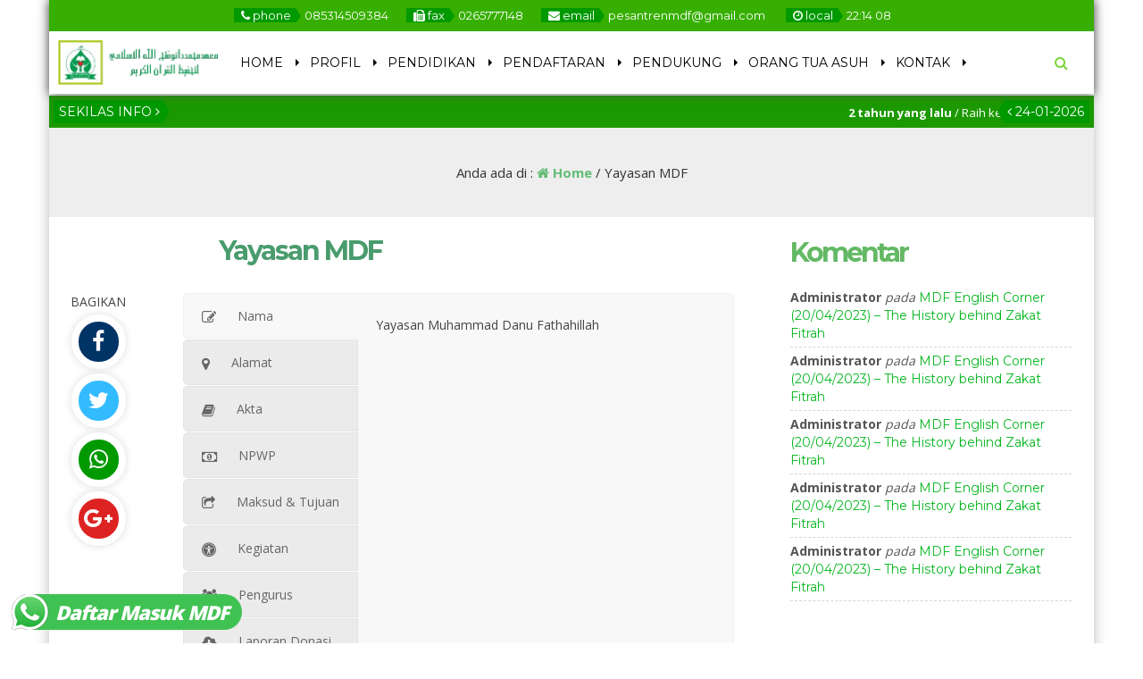

--- FILE ---
content_type: text/html; charset=UTF-8
request_url: https://mdf.or.id/yayasan-mdf/
body_size: 20036
content:


<!DOCTYPE html>
<html lang="id">
	<head>
		<meta http-equiv="Content-Type" content="text/html; charset=UTF-8" />
		<title>Yayasan MDF - MDF Group</title>
		<meta http-equiv="Content-language" content="id" />
		<meta name="viewport" content="width=device-width" />
				<meta property="og:image" content="https://mdf.or.id/wp-content/uploads/2021/07/NAMA-ATAS-WEB-arab.png" />
				<link rel="profile" href="https://gmpg.org/xfn/11" />
			    	<link rel="shortcut icon" href="https://mdf.or.id/wp-content/uploads/2021/07/NAMA-ATAS-WEB__LOGO.png" type="image/x-icon" />
				<link rel="stylesheet" href="https://mdf.or.id/wp-content/themes/mading/css/owl.carousel.min.css">
        <link rel="stylesheet" href="https://mdf.or.id/wp-content/themes/mading/css/owl.theme.default.min.css">
		<script type="text/javascript" src="https://mdf.or.id/wp-content/themes/mading/js/jquery.min.js"></script>
		<script type="text/javascript" src="https://mdf.or.id/wp-content/themes/mading/js/accordion.js"></script>
		<script type="text/javascript" src="https://mdf.or.id/wp-content/themes/mading/js/newstickers.js"></script>
		<script>function loadAsync(e,t){var a,n=!1;a=document.createElement("script"),a.type="text/javascript",a.src=e,a.onreadystatechange=function(){n||this.readyState&&"complete"!=this.readyState||(n=!0,"function"==typeof t&&t())},a.onload=a.onreadystatechange,document.getElementsByTagName("head")[0].appendChild(a)}</script>
<meta name='robots' content='index, follow, max-image-preview:large, max-snippet:-1, max-video-preview:-1' />

	<!-- This site is optimized with the Yoast SEO plugin v24.9 - https://yoast.com/wordpress/plugins/seo/ -->
	<link rel="canonical" href="https://mdf.or.id/yayasan-mdf/" />
	<meta property="og:locale" content="id_ID" />
	<meta property="og:type" content="article" />
	<meta property="og:title" content="Yayasan MDF - MDF Group" />
	<meta property="og:url" content="https://mdf.or.id/yayasan-mdf/" />
	<meta property="og:site_name" content="MDF Group" />
	<meta property="article:publisher" content="https://www.facebook.com/www.mdf.or.id/" />
	<meta property="article:modified_time" content="2023-09-11T13:07:48+00:00" />
	<meta name="twitter:card" content="summary_large_image" />
	<meta name="twitter:label1" content="Estimasi waktu membaca" />
	<meta name="twitter:data1" content="2 menit" />
	<script type="application/ld+json" class="yoast-schema-graph">{"@context":"https://schema.org","@graph":[{"@type":"WebPage","@id":"https://mdf.or.id/yayasan-mdf/","url":"https://mdf.or.id/yayasan-mdf/","name":"Yayasan MDF - MDF Group","isPartOf":{"@id":"https://mdf.or.id/#website"},"datePublished":"2017-10-30T00:43:57+00:00","dateModified":"2023-09-11T13:07:48+00:00","breadcrumb":{"@id":"https://mdf.or.id/yayasan-mdf/#breadcrumb"},"inLanguage":"id","potentialAction":[{"@type":"ReadAction","target":["https://mdf.or.id/yayasan-mdf/"]}]},{"@type":"BreadcrumbList","@id":"https://mdf.or.id/yayasan-mdf/#breadcrumb","itemListElement":[{"@type":"ListItem","position":1,"name":"Beranda","item":"https://mdf.or.id/"},{"@type":"ListItem","position":2,"name":"Yayasan MDF"}]},{"@type":"WebSite","@id":"https://mdf.or.id/#website","url":"https://mdf.or.id/","name":"MDF Group","description":"Pesantren Tahfizh Quran MD Fathahillah","publisher":{"@id":"https://mdf.or.id/#organization"},"potentialAction":[{"@type":"SearchAction","target":{"@type":"EntryPoint","urlTemplate":"https://mdf.or.id/?s={search_term_string}"},"query-input":{"@type":"PropertyValueSpecification","valueRequired":true,"valueName":"search_term_string"}}],"inLanguage":"id"},{"@type":"Organization","@id":"https://mdf.or.id/#organization","name":"MD Fathahillah","url":"https://mdf.or.id/","logo":{"@type":"ImageObject","inLanguage":"id","@id":"https://mdf.or.id/#/schema/logo/image/","url":"https://mdf.or.id/wp-content/uploads/2021/07/NAMA-ATAS-WEB__LOGO.png","contentUrl":"https://mdf.or.id/wp-content/uploads/2021/07/NAMA-ATAS-WEB__LOGO.png","width":65,"height":65,"caption":"MD Fathahillah"},"image":{"@id":"https://mdf.or.id/#/schema/logo/image/"},"sameAs":["https://www.facebook.com/www.mdf.or.id/"]}]}</script>
	<!-- / Yoast SEO plugin. -->


<link rel="alternate" title="oEmbed (JSON)" type="application/json+oembed" href="https://mdf.or.id/wp-json/oembed/1.0/embed?url=https%3A%2F%2Fmdf.or.id%2Fyayasan-mdf%2F" />
<link rel="alternate" title="oEmbed (XML)" type="text/xml+oembed" href="https://mdf.or.id/wp-json/oembed/1.0/embed?url=https%3A%2F%2Fmdf.or.id%2Fyayasan-mdf%2F&#038;format=xml" />
<!-- ERROR: WP-Optimize Minify was not allowed to save its cache on - wp-content/cache/wpo-minify/1768959570/assets/wpo-minify-header-litespeed-cache-dummy1767678497.min.css --><!-- Please check if the path above is correct and ensure your server has write permission there! --><style id='wp-img-auto-sizes-contain-inline-css' type='text/css'>
img:is([sizes=auto i],[sizes^="auto," i]){contain-intrinsic-size:3000px 1500px}
/*# sourceURL=wp-img-auto-sizes-contain-inline-css */
</style>
<style id='classic-theme-styles-inline-css' type='text/css'>
/*! This file is auto-generated */
.wp-block-button__link{color:#fff;background-color:#32373c;border-radius:9999px;box-shadow:none;text-decoration:none;padding:calc(.667em + 2px) calc(1.333em + 2px);font-size:1.125em}.wp-block-file__button{background:#32373c;color:#fff;text-decoration:none}
/*# sourceURL=/wp-includes/css/classic-themes.min.css */
</style>
<link rel='stylesheet' id='wp-block-library-css' href='https://mdf.or.id/wp-includes/css/dist/block-library/style.min.css' type='text/css' media='all' />
<style id='global-styles-inline-css' type='text/css'>
:root{--wp--preset--aspect-ratio--square: 1;--wp--preset--aspect-ratio--4-3: 4/3;--wp--preset--aspect-ratio--3-4: 3/4;--wp--preset--aspect-ratio--3-2: 3/2;--wp--preset--aspect-ratio--2-3: 2/3;--wp--preset--aspect-ratio--16-9: 16/9;--wp--preset--aspect-ratio--9-16: 9/16;--wp--preset--color--black: #000000;--wp--preset--color--cyan-bluish-gray: #abb8c3;--wp--preset--color--white: #ffffff;--wp--preset--color--pale-pink: #f78da7;--wp--preset--color--vivid-red: #cf2e2e;--wp--preset--color--luminous-vivid-orange: #ff6900;--wp--preset--color--luminous-vivid-amber: #fcb900;--wp--preset--color--light-green-cyan: #7bdcb5;--wp--preset--color--vivid-green-cyan: #00d084;--wp--preset--color--pale-cyan-blue: #8ed1fc;--wp--preset--color--vivid-cyan-blue: #0693e3;--wp--preset--color--vivid-purple: #9b51e0;--wp--preset--gradient--vivid-cyan-blue-to-vivid-purple: linear-gradient(135deg,rgb(6,147,227) 0%,rgb(155,81,224) 100%);--wp--preset--gradient--light-green-cyan-to-vivid-green-cyan: linear-gradient(135deg,rgb(122,220,180) 0%,rgb(0,208,130) 100%);--wp--preset--gradient--luminous-vivid-amber-to-luminous-vivid-orange: linear-gradient(135deg,rgb(252,185,0) 0%,rgb(255,105,0) 100%);--wp--preset--gradient--luminous-vivid-orange-to-vivid-red: linear-gradient(135deg,rgb(255,105,0) 0%,rgb(207,46,46) 100%);--wp--preset--gradient--very-light-gray-to-cyan-bluish-gray: linear-gradient(135deg,rgb(238,238,238) 0%,rgb(169,184,195) 100%);--wp--preset--gradient--cool-to-warm-spectrum: linear-gradient(135deg,rgb(74,234,220) 0%,rgb(151,120,209) 20%,rgb(207,42,186) 40%,rgb(238,44,130) 60%,rgb(251,105,98) 80%,rgb(254,248,76) 100%);--wp--preset--gradient--blush-light-purple: linear-gradient(135deg,rgb(255,206,236) 0%,rgb(152,150,240) 100%);--wp--preset--gradient--blush-bordeaux: linear-gradient(135deg,rgb(254,205,165) 0%,rgb(254,45,45) 50%,rgb(107,0,62) 100%);--wp--preset--gradient--luminous-dusk: linear-gradient(135deg,rgb(255,203,112) 0%,rgb(199,81,192) 50%,rgb(65,88,208) 100%);--wp--preset--gradient--pale-ocean: linear-gradient(135deg,rgb(255,245,203) 0%,rgb(182,227,212) 50%,rgb(51,167,181) 100%);--wp--preset--gradient--electric-grass: linear-gradient(135deg,rgb(202,248,128) 0%,rgb(113,206,126) 100%);--wp--preset--gradient--midnight: linear-gradient(135deg,rgb(2,3,129) 0%,rgb(40,116,252) 100%);--wp--preset--font-size--small: 13px;--wp--preset--font-size--medium: 20px;--wp--preset--font-size--large: 36px;--wp--preset--font-size--x-large: 42px;--wp--preset--spacing--20: 0.44rem;--wp--preset--spacing--30: 0.67rem;--wp--preset--spacing--40: 1rem;--wp--preset--spacing--50: 1.5rem;--wp--preset--spacing--60: 2.25rem;--wp--preset--spacing--70: 3.38rem;--wp--preset--spacing--80: 5.06rem;--wp--preset--shadow--natural: 6px 6px 9px rgba(0, 0, 0, 0.2);--wp--preset--shadow--deep: 12px 12px 50px rgba(0, 0, 0, 0.4);--wp--preset--shadow--sharp: 6px 6px 0px rgba(0, 0, 0, 0.2);--wp--preset--shadow--outlined: 6px 6px 0px -3px rgb(255, 255, 255), 6px 6px rgb(0, 0, 0);--wp--preset--shadow--crisp: 6px 6px 0px rgb(0, 0, 0);}:where(.is-layout-flex){gap: 0.5em;}:where(.is-layout-grid){gap: 0.5em;}body .is-layout-flex{display: flex;}.is-layout-flex{flex-wrap: wrap;align-items: center;}.is-layout-flex > :is(*, div){margin: 0;}body .is-layout-grid{display: grid;}.is-layout-grid > :is(*, div){margin: 0;}:where(.wp-block-columns.is-layout-flex){gap: 2em;}:where(.wp-block-columns.is-layout-grid){gap: 2em;}:where(.wp-block-post-template.is-layout-flex){gap: 1.25em;}:where(.wp-block-post-template.is-layout-grid){gap: 1.25em;}.has-black-color{color: var(--wp--preset--color--black) !important;}.has-cyan-bluish-gray-color{color: var(--wp--preset--color--cyan-bluish-gray) !important;}.has-white-color{color: var(--wp--preset--color--white) !important;}.has-pale-pink-color{color: var(--wp--preset--color--pale-pink) !important;}.has-vivid-red-color{color: var(--wp--preset--color--vivid-red) !important;}.has-luminous-vivid-orange-color{color: var(--wp--preset--color--luminous-vivid-orange) !important;}.has-luminous-vivid-amber-color{color: var(--wp--preset--color--luminous-vivid-amber) !important;}.has-light-green-cyan-color{color: var(--wp--preset--color--light-green-cyan) !important;}.has-vivid-green-cyan-color{color: var(--wp--preset--color--vivid-green-cyan) !important;}.has-pale-cyan-blue-color{color: var(--wp--preset--color--pale-cyan-blue) !important;}.has-vivid-cyan-blue-color{color: var(--wp--preset--color--vivid-cyan-blue) !important;}.has-vivid-purple-color{color: var(--wp--preset--color--vivid-purple) !important;}.has-black-background-color{background-color: var(--wp--preset--color--black) !important;}.has-cyan-bluish-gray-background-color{background-color: var(--wp--preset--color--cyan-bluish-gray) !important;}.has-white-background-color{background-color: var(--wp--preset--color--white) !important;}.has-pale-pink-background-color{background-color: var(--wp--preset--color--pale-pink) !important;}.has-vivid-red-background-color{background-color: var(--wp--preset--color--vivid-red) !important;}.has-luminous-vivid-orange-background-color{background-color: var(--wp--preset--color--luminous-vivid-orange) !important;}.has-luminous-vivid-amber-background-color{background-color: var(--wp--preset--color--luminous-vivid-amber) !important;}.has-light-green-cyan-background-color{background-color: var(--wp--preset--color--light-green-cyan) !important;}.has-vivid-green-cyan-background-color{background-color: var(--wp--preset--color--vivid-green-cyan) !important;}.has-pale-cyan-blue-background-color{background-color: var(--wp--preset--color--pale-cyan-blue) !important;}.has-vivid-cyan-blue-background-color{background-color: var(--wp--preset--color--vivid-cyan-blue) !important;}.has-vivid-purple-background-color{background-color: var(--wp--preset--color--vivid-purple) !important;}.has-black-border-color{border-color: var(--wp--preset--color--black) !important;}.has-cyan-bluish-gray-border-color{border-color: var(--wp--preset--color--cyan-bluish-gray) !important;}.has-white-border-color{border-color: var(--wp--preset--color--white) !important;}.has-pale-pink-border-color{border-color: var(--wp--preset--color--pale-pink) !important;}.has-vivid-red-border-color{border-color: var(--wp--preset--color--vivid-red) !important;}.has-luminous-vivid-orange-border-color{border-color: var(--wp--preset--color--luminous-vivid-orange) !important;}.has-luminous-vivid-amber-border-color{border-color: var(--wp--preset--color--luminous-vivid-amber) !important;}.has-light-green-cyan-border-color{border-color: var(--wp--preset--color--light-green-cyan) !important;}.has-vivid-green-cyan-border-color{border-color: var(--wp--preset--color--vivid-green-cyan) !important;}.has-pale-cyan-blue-border-color{border-color: var(--wp--preset--color--pale-cyan-blue) !important;}.has-vivid-cyan-blue-border-color{border-color: var(--wp--preset--color--vivid-cyan-blue) !important;}.has-vivid-purple-border-color{border-color: var(--wp--preset--color--vivid-purple) !important;}.has-vivid-cyan-blue-to-vivid-purple-gradient-background{background: var(--wp--preset--gradient--vivid-cyan-blue-to-vivid-purple) !important;}.has-light-green-cyan-to-vivid-green-cyan-gradient-background{background: var(--wp--preset--gradient--light-green-cyan-to-vivid-green-cyan) !important;}.has-luminous-vivid-amber-to-luminous-vivid-orange-gradient-background{background: var(--wp--preset--gradient--luminous-vivid-amber-to-luminous-vivid-orange) !important;}.has-luminous-vivid-orange-to-vivid-red-gradient-background{background: var(--wp--preset--gradient--luminous-vivid-orange-to-vivid-red) !important;}.has-very-light-gray-to-cyan-bluish-gray-gradient-background{background: var(--wp--preset--gradient--very-light-gray-to-cyan-bluish-gray) !important;}.has-cool-to-warm-spectrum-gradient-background{background: var(--wp--preset--gradient--cool-to-warm-spectrum) !important;}.has-blush-light-purple-gradient-background{background: var(--wp--preset--gradient--blush-light-purple) !important;}.has-blush-bordeaux-gradient-background{background: var(--wp--preset--gradient--blush-bordeaux) !important;}.has-luminous-dusk-gradient-background{background: var(--wp--preset--gradient--luminous-dusk) !important;}.has-pale-ocean-gradient-background{background: var(--wp--preset--gradient--pale-ocean) !important;}.has-electric-grass-gradient-background{background: var(--wp--preset--gradient--electric-grass) !important;}.has-midnight-gradient-background{background: var(--wp--preset--gradient--midnight) !important;}.has-small-font-size{font-size: var(--wp--preset--font-size--small) !important;}.has-medium-font-size{font-size: var(--wp--preset--font-size--medium) !important;}.has-large-font-size{font-size: var(--wp--preset--font-size--large) !important;}.has-x-large-font-size{font-size: var(--wp--preset--font-size--x-large) !important;}
/*# sourceURL=global-styles-inline-css */
</style>

<link rel='stylesheet' id='wpo_min-header-2-css' href='https://mdf.or.id/wp-content/cache/wpo-minify/1768959570/assets/wpo-minify-header-mading-style1605276749.min.css' type='text/css' media='all' />
<link rel='stylesheet' id='wpo_min-header-3-css' href='https://mdf.or.id/wp-content/cache/wpo-minify/1768959570/assets/wpo-minify-header-awesome1605189617.min.css' type='text/css' media='all' />
<link rel='stylesheet' id='js_composer_front-css' href='https://mdf.or.id/wp-content/plugins/js_composer/assets/css/js_composer.min.css' type='text/css' media='all' />
<link rel='stylesheet' id='wpo_min-header-5-css' href='https://mdf.or.id/wp-content/cache/wpo-minify/1768959570/assets/wpo-minify-header-forget-about-shortcode-buttons1693363751.min.css' type='text/css' media='all' />
<script type="text/javascript" src="https://mdf.or.id/wp-includes/js/jquery/jquery.min.js" id="jquery-core-js"></script>
<script type="text/javascript" src="https://mdf.or.id/wp-includes/js/jquery/jquery-migrate.min.js" id="jquery-migrate-js"></script>
<script type="text/javascript" src="https://mdf.or.id/wp-content/cache/wpo-minify/1768959570/assets/wpo-minify-header-jquerycycle1605189617.min.js" id="wpo_min-header-2-js"></script>
<link rel="https://api.w.org/" href="https://mdf.or.id/wp-json/" /><link rel="alternate" title="JSON" type="application/json" href="https://mdf.or.id/wp-json/wp/v2/pages/67" />
<!-- Global site tag (gtag.js) - Google Analytics -->
<script async src="https://www.googletagmanager.com/gtag/js?id=UA-147397559-1"></script>
<script>
  window.dataLayer = window.dataLayer || [];
  function gtag(){dataLayer.push(arguments);}
  gtag('js', new Date());

  gtag('config', '');
</script>

  <style type="text/css">.recentcomments a{display:inline !important;padding:0 !important;margin:0 !important;}</style><meta name="generator" content="Powered by Visual Composer - drag and drop page builder for WordPress."/>
<!--[if lte IE 9]><link rel="stylesheet" type="text/css" href="https://mdf.or.id/wp-content/plugins/js_composer/assets/css/vc_lte_ie9.min.css" media="screen"><![endif]--><link rel="icon" href="https://mdf.or.id/wp-content/uploads/2017/10/PI-MDF-2-150x150.png" sizes="32x32" />
<link rel="icon" href="https://mdf.or.id/wp-content/uploads/2017/10/PI-MDF-2-300x300.png" sizes="192x192" />
<link rel="apple-touch-icon" href="https://mdf.or.id/wp-content/uploads/2017/10/PI-MDF-2-300x300.png" />
<meta name="msapplication-TileImage" content="https://mdf.or.id/wp-content/uploads/2017/10/PI-MDF-2-300x300.png" />
		<style type="text/css" id="wp-custom-css">
			.slideshow {
    margin-top: 105px;
	  min-height: 0px;
}

.boxed .nav-inn {
    height: 0px;
}

.breaks {
    height: 107px;
}

.post-content .edi-img img {
    width: 100%;
}

.rside {
    margin: 0 0px 0px 130px;
}

.madings .post-meta {
    margin: 0 0px 10px 40px;
}

.podate {
    width: 70px;
}

.wpcf7-form-control.wpcf7-text.wpcf7-validates-as-required {
	border-radius: 5px;
	width: 100%;
	padding: 5px 5px 5px 5px;
	background: #eee7e766;
}

.wpcf7-form-control.wpcf7-textarea {
	width: 100%;
	border-radius: 5px;
	background: #dbd28d;
}

.wpcf7-form-control.wpcf7-submit {
	background-color: #132002;
	color: #ffffff;
	border-radius: 5px;
	padding: 5px 5px 5px 5px;
	width: 100%;
	font-weight: bold;
}

input.wpcf7-form-control.wpcf7-date.wpcf7-validates-as-required.wpcf7-validates-as-date {
    border-radius: 5px;
    background: #f38080;
    padding: 5px 5px 5px 5px;
}

.wpcf7-form-control.wpcf7-text {
    background: #aadb88;
    border-radius: 5px;
    padding: 5px 5px 5px 5px;
    width: 100%;
}

#pwbox-572 {
	border-radius: 5px;
	padding: 5px 5px 5px 5px;
	width: 60%;
}

div.wpcf7-mail-sent-ng, div.wpcf7-aborted {
	background: #ff0000;
	color: #ffff;
	font-weight: bold;
}

.post-password-form {
    padding: 0px 0px 0;
}

.post-password-form input {
    border-radius: 5px;
    font-family: 'Roboto', 'Open Sans', sans-serif;
    width: 40%;
}		</style>
		<style type="text/css" data-type="vc_shortcodes-custom-css">.vc_custom_1510437291820{padding-bottom: 20px !important;}</style><noscript><style type="text/css"> .wpb_animate_when_almost_visible { opacity: 1; }</style></noscript>		
		<script>
           $(function(){
               $("ul#mading-ticker").liScroll();
           });
        </script>
		
		<script type="text/javascript">
	    	$(document).ready(function () {
	    		$('ul').accordion();
	     	});
		</script>
		
		<script type="text/javascript">
    		$("document").ready(function($){
	    		$(".mob").slideUp();
				$(".full").hide();
				$(".fmenu").click(function(){
		    		$(".mob").slideToggle();
				});
				$(".fsearch").click(function(){
		    		$(".masearch").slideToggle();
				});
				
				$(".opens").mouseenter(function(){
		    		$(".layout, .styling, .mmenu").css("left","0");
					$(".opens").hide();
					$(".closes").show();
				});
				
				$(".fa-cog").click(function(){
		    		$(".layout, .styling, .mmenu").css("left","0");
					$(".styling").css("left","0");
					$(".opens").hide();
					$(".closes").show();
				});
				
				$(".closes").click(function(){
		    		$(".layout, .styling, .mmenu").css("left","-75px");
					$(".styling").css("left","-75px");
					$(".opens").show();
					$(".closes").hide();
				});
				
				$(".box").click(function(){
		    		$(".mading").removeClass("noboxed").addClass("boxed");
					$(".full").show();
					$(".box").hide();
				});
				$(".full").click(function(){
		    		$(".mading").removeClass("boxed").addClass("noboxed");
					$(".box").show();
					$(".full").hide();
				});
				$(".mfix").click(function(){
		    		$(".mading").removeClass("nofixed").addClass("fixed");
					$(".scroll").show();
					$(".mfix").hide();
				});
				$(".scroll").click(function(){
		    		$(".mading").removeClass("fixed").addClass("nofixed");
					$(".mfix").show();
					$(".scroll").hide();
				});
				
			});
		</script>
		
    	<script src="https://maps.googleapis.com/maps/api/js?key=" type="text/javascript"></script>
	
     	<script>
        	var myCenter=new google.maps.LatLng(-7.2945386,108.3580367);
     	 	function initMap() {
	         	var mapProp = {
		    	center:myCenter,
		    	zoom:15,
		    	mapTypeId:google.maps.MapTypeId.ROADMAP
	         	};
		
    	    	var map=new google.maps.Map(document.getElementById("googleMap"),mapProp);
    	    	var marker=new google.maps.Marker({
             		position:myCenter,
    	    		title: 'Click to zoom',
    		    	icon: 'https://mdf.or.id/wp-content/uploads/2017/10/PI-MDF-2-e1509881971562.png'
    	    	});
		
	        	marker.setMap(map);
	    	}
	    	google.maps.event.addDomListener(window, 'load', initMap);
    	</script>
	
	<style>
body {
    color: #444444;
	background: #fff;
}
a {
    color: #107bb6;
}

.open {
    background: #37af00;
	color: #ffffff;
}

.open .openarr {
    background: #009900;
    color: #ffffff;
}
.open .openarr:after {
    border-left: 6px solid #009900;
}
.open span.h800 {
    background: #009900;
    color: #ffffff;
}
.home .nav-inn {
    background: rgba(255,255,255, 1);
}
.nav-inn {
    background: rgba(255,255,255, 1);
}
.nav-inn.fade,
.home .nav-inn.fade {
    background: #ffffff; 
}
.nav .dd li a {
    color: #000000;
}
.nav .dd li:after {
    border-left: 4px solid #000000;
}

.nav .dd li ul {
    background: #6fd626;
}

.sub-menu:after {
    border-bottom: 6px solid #6fd626;
}

.nav .dd li ul li:hover {
    background: #3a9e31;
}

.nav .dd li ul li a {
    color: #ffffff;
    /* level 1 */
}

.nav .dd li ul li:hover a {
    color: #ffffff;
}

.nav .dd li ul li a:hover {
    color: #ffffff;
}

.nav .dd li ul li ul li a {
    color: #ffffff;
    /* level 2 */
}

.nav .dd li ul li:hover ul li a {
    color: #ffffff;
}

.nav .dd li ul li ul li:hover a {
    color: #ffffff;
}

.nav .dd li ul li ul li:hover ul li a {
    color: #ffffff;
}

.nav .dd li ul li ul li ul li a {
    color: #ffffff;
    /* level 3 */
}

.nav .dd li ul li ul li ul li:hover a {
    color: #ffffff;
}

.nav .dd li ul li ul.sub-menu:after {
    border-left: 6px solid #3a9e31;
}

.fsearch.fa,
.fmenu.fa {
    background: #ffffff;
    color: #81d742;
    border: 2px solid #ffffff;
}

.masearch {
    background: #009900;
}

.masearch .search_form:after {
    border-bottom: 10px solid #009900;
}

.masearch .search_form fieldset {
    background: #009900;
}

.masearch .search_form input,
.masearch .search_form select {
    background: #ffffff;
    color: #333333;
}

.masearch .search_form button {
    background: #333333;
    color: #ffffff;
}

.maschol {
    background: #eeeeee;
}

.maschol h2 {
    color: #222222;
}

.maschol h2:before {
    border-top: 3px solid #777777; 
}

.kontak .fa {
    color: #ffffff;
}

.kontak .fa-facebook {
    background: #3B5991;
}

.kontak .fa-twitter {
    background: #3bf;
}

.kontak .fa-envelope {
    background: #8c3;
}

.kontak .fa-feed {
    background: #f90;
}

.kontak .fa-google-plus,
.kontak .fa-youtube {
    background: #DB3330;
}

.dealpar {
    background-image: url("https://mdf.or.id/wp-content/uploads/2020/11/Untitled.png") ! important;
}

.madticker {
    background: #1c9900;
}
ul.newstickers li {
    color: #ffffff ! important
}

.madticker #infotit {
    background: #009900;
    color: #ffffff;
}

.madticker #infotit:after {
    content: '';
    position: absolute;
    right: -8px;
    top: 0;
    width: 0;
    height: 0;
    margin: 0;
    border-bottom: 13px solid transparent;
    border-top: 13px solid transparent;
    border-left: 8px solid #009900;
    clear: both
}

.madticker .infotim:before {
    content: '';
    position: absolute;
    left: -8px;
    top: 0;
    width: 0;
    height: 0;
    margin: 0;
    border-bottom: 13px solid transparent;
    border-top: 13px solid transparent;
    border-right: 8px solid #009900;
    clear: both
}

.madticker .infotim {
    background: #009900;
    color: #ffffff;
}

.bber {
    background: #eeeeee;
}

.barulev .abspan {
    background: #65bd77;
    color: #ffffff;
}

.ccovlay {
    background: linear-gradient(rgba(0,0,0, 0), rgba(0,0,0, 0.9));
}
.singlev .coverlay,
.twocon {
    color: #ffffff;
}
.coverlay h3 a,
.seccon h3 a,
.twocon h3 a {
    color: #ffffff ! important;
}

.editoz .edspan {
    background: #65bd77;
    color: #ffffff;
}

.edbot {
    background: #65bd77;
}

.edbot a {
    color: #ffffff;
}

.rconbg {
    background: #65bd77;
}
.corner a {
    color: #ffffff;
}
.corner h3:after {
    border-right: 9px solid #ffffff;
}
.pbpe {
    background: #eeeeee;
}
.peaduo h3.fopen {
    color: #66d617;
}

.peaduo h3.fopen:before {
    border-top: 3px solid #333333;
}

.top-post {
    background: linear-gradient(rgba(0,0,0, 0), rgba(0,0,0, 0.9)); 
}

.six-info .metas {
    color: #aaaaaa;
}

.six-info h3 a {
    color: #555555;
}

.six-info .top-post .metas {
    color: #ffffff;
}

.six-info .top-post h3 a {
    color: #ffffff;
}


.readmore a {
	border: 2px solid #66d617; 
	background: #66d617;
	color: #ffffff;
}

.readmore:hover a {
	border: 2px solid #333333; 
	color: #ffffff;
	background: #333333;
}

.dealay {
    background: rgba(139,9,239, 0.75);
	color: #ffffff;
}

.overage {
    color: #ffffff;
}

.overage .atime {
    border-bottom: 1px dashed #81d742;
}

.overage .age-info .agedate {
    color: #81d742;
}
.overage .age-info .agemon {
    color: #eeeeee;
}

.overage .atime .wakt {
    background: #009900;
    color: #ffffff;
}

.overage .atime .wakt:before {
    border-right: 8px solid #009900;
}

.overage .atime .wakt:after {
    border-left: 8px solid #009900;
}

.overage .atime h3 a {
    color: #81d742;
}
.overage .days, .overage .hours, .overage .minutes {
    background: #dddddd;
    color: #333333;
}  

.overage .seconds {
     background: #009900;
    color: #ffffff;
}

#alert {
background: #ffffff;
}
.eiginn:hover .ovlay {
    color: #ffffff;
    background: #81d742;
}
.eiginn:hover .jamz {
    color: #ffffff;
}

.jamz:after {
    border-bottom: 2px solid #dddddd;
}

.eiginn:hover .gspan a {
    color: #ffffff;
}


.maquotes .overback {
    background: #0f5416;
}
.overback h4 {
    color: #81d742;
}
#qslider .post {
    color: #ffffff;
}
#qslider .post em {
    color: #65bd77;
}

.secblock {
    background: #fff;
	color: #333333;
}

.guruloop h3.fopen {
    color: #6ad61d;
}

.guruloop h3.fopen:before {
    border-top: 3px solid #333333;
}
.ngurus {
    background: #009900;
    color: #ffffff;
}

.ngurus:after {
    border-left: 10px solid #009900;
}
.grthumb {
    border: 10px solid #ffffff;
	box-shadow: 0 0 5px #cccccc;
}

.madings .post-meta h1 {
    color: #4a9c6e;
}

.post-content h1,
.post-content h2,
.post-content h3,
.post-content h4,
.post-content h5 {
    color: #4a9c6e;
}

.post-content .post-img img,
.rside .imgloop {
    border-bottom: 3px solid #4a9c6e;
}
.madings .post-meta h1.alwnor {
    color: #4a9c6e;
}

.podate .ddays {
    background: #333333;
    color: #ffffff;
	border: 10px solid #ffffff;
	box-shadow: 0 0 10px #cccccc;
}
.govlay h2 a {
    color: #ffffff;
}
.govlay span {
    color: #ffffff;
}
.coms .countcoms {
    color: #ffffff;
}
.podate .fa-comment {
    color: #333333;
}

.madings .post-footer a {
    background: #777777;
    color: #ffffff;
}

#submit {
    background: #777777;
    color: #ffffff;
}

.list .post .post-category span.blogloop,
.list .post .post-category a {
    background: #777777;
    color: #ffffff;
}

.single .podate .ag.fa {
    color: #777777;
}


.bcovlay {
    background: linear-gradient(rgba(0,0,0, 1), rgba(0,0,0, 0));
}

.age-info .agedate {
    color: #ffffff;
}
.agemon {
    color: #ffffff;
}
.atime .wakt {
    background: #06b61f;
    color: #ffffff;
}
.atime .wakt:before {
    border-right: 8px solid #06b61f;
}
.atime .wakt:after {
    border-left: 8px solid #06b61f;
}
.cogen .titloc {
    color: #ffffff; !important;
}
.days, .hours, .minutes {
    background: #dddddd;
    color: #333333;
}

.seconds {
    background: #06b61f;
    color: #ffffff;
}

.pagination a:hover, .pagination a.active {
    border: 1px solid #65bd77;
    color: #ffffff;
    background: #65bd77;
}

.pagination a, .pagination .disabled {
    border: 1px solid #ffffff;
    color: #65bd77;
    background: #ffffff;
}

.breadcrumbs {
    color: #333333;
    background: #eeeeee;
}

.breadcrumbs a {
    color: #65bd77;
}

.sidebar {
color: #555555;
}

.widget a, .widget-small a {
    color: #06b61f;
}

.widget h3, .widget-small h3, .widget h3 a, .widget-small h3 a {
    color: #64b964;
}

.widget .widmading {
    border-bottom: 1px dashed #d7d7d7;
}

#sidebar .search_form fieldset {
    border: 1px solid #d7d7d7;
}

.widget .tagcloud a {
    background: #777777;
    color: #ffffff;
}

.widget .widmading .post-content h4 {
color: #555555;
}

.widget li, .widget-small li {
    color: #555555;
    border-bottom: 1px dashed #d7d7d7;
}

.widget .rpthumb-date {
color: #555555;
}

.widget select {
border: 1px dashed #d7d7d7;
}

.widget .widmading .post-content {
    color: #555555;
    border-bottom: 1px dashed #d7d7d7;
}

.widget .agedate {
    color: #ffffff;
	background : #06b61f;
}
.widget .age-info .agemon {
    color: #ffffff;
	background : #94d494;
}

.sidebar .atime .wakt {
    background: #06b61f;
    color: #ffffff;
}

.sidebar .atime .wakt:before {
    border-right: 8px solid #06b61f;
}

.sidebar .atime .wakt:after {
    border-left: 8px solid #06b61f;
}

.footbar  {
background : #4c4c4c;
}
.foot-inn  {
background : #4c4c4c;
color: #ffffff;
}

.foot-inn .widget a, .widget-small a {
    color: #555555;
}
.foot-inn .widget .rpthumb-date {
    color: #ffffff;
}
.foot-inn .rpthumb img {
background: #dddddd;
}

.foot-inn .widget h3, .widget-small h3, .foot-inn .widget h3 a, .widget-small h3 a {
    color: #81d742;
}

.foot-inn .widget_gurus.widget .pgtk {
    color: #ffffff;
	border-bottom: 1px solid #dddddd;
	}
.foot-inn .widget .calendar_wrap th,
.foot-inn .widget .calendar_wrap td {
border: 1px solid #4c4c4c;
background: #dddddd;;
}
.foot-inn .widget .widmading {
    border-bottom: 1px dashed #dddddd;
}

.foot-inn  .search_form fieldset {
    border: 1px solid #dddddd;
}

.foot-inn .widget .tagcloud a {
    background: #65bd77;
    color: #ffffff;
}
.foot-inn .widget .widmading .post-content h4 {
color: #ffffff;
}
.foot-inn .search_form button {
   background: #4c4c4c;
    color: #ffffff;
}

.foot-inn .widget li, .widget-small li {
    color: #ffffff;
    border-bottom: 1px dashed #dddddd;
}

.foot-inn .widget select {
border: 1px solid #dddddd;
background: #dddddd;
color: #ffffff;
}

.foot-inn .widget .calendar_wrap td a {
    color: #555555;
}

.foot-inn .widget .widmading .post-content {
    color: #ffffff;
    border-bottom: 1px dashed #dddddd;
}
.foot-inn .search_form fieldset {
    background: #dddddd;
}

.foot-inn .search_form input {
    background: #dddddd;
    border-bottom: 1px solid #dddddd;
    color: #ffffff;
}

.foot-inn .widget .agedate {
    color: #ffffff;
	background : #06a620;
}
.foot-inn .widget .age-info .agemon {
    color: #ffffff;
	background : #65bd77;
}

.foot-inn .atime .wakt {
    background: #65bd77;
    color: #ffffff;
}

.foot-inn .atime .wakt:before {
    border-right: 8px solid #65bd77;
}

.foot-inn .atime .wakt:after {
    border-left: 8px solid #65bd77;
}

.footer {
    background: #61d60e;
}
.copyright {
    color: #ffffff;
}

.footer a {
    color: #dddddd;
}
#return-to-top {
    color: #ffffff;
	background:  #06a620;
}
#return-to-top:hover {
    color: #06a620;
	background: #ffffff;
}




.mobi {
    background: #6fd626;
}

.mobi .accordion li {
    border-bottom: 1px solid #6fd626;
}

.mobi .accordion li a {
    color: #ffffff;
}

.mobi .accordion li ul {
    border-top: 1px solid #6fd626;
    background: #6fd626;
}

.mobi .accordion li ul li ul {
    background: #6fd626;
}

.pead {
    padding: 4px 4px 10px;
}


.comments h3 {
    color: #4a9c6e;
}

.comments a {
    color: #4a9c6e;
}

.share .fa-facebook {
    background: #036;
}

.share .fa-twitter {
    background: #3bf;
}

.share .fa-whatsapp {
    background: #090;
}

.share .fa-google-plus {
    background: #d22;
}

.dmaps #googleMap {
    height: 200px;
}
@media screen and (max-width: 640px) {
.home .fixed .nav-inn,
.home .nofixed .nav-inn {
    background: #ffffff;
}
}

</style>	
	<!-- Tema MADING dari ciuss.com - Rilis 31 Juli 2017 -->

	<link rel='stylesheet' id='vc_tta_style-css' href='https://mdf.or.id/wp-content/plugins/js_composer/assets/css/js_composer_tta.min.css' type='text/css' media='all' />
<link rel='stylesheet' id='font-awesome-css' href='https://mdf.or.id/wp-content/plugins/js_composer/assets/lib/bower/font-awesome/css/font-awesome.min.css' type='text/css' media='all' />
<link rel='stylesheet' id='prettyphoto-css' href='https://mdf.or.id/wp-content/plugins/js_composer/assets/lib/prettyphoto/css/prettyPhoto.min.css' type='text/css' media='all' />
<link rel='stylesheet' id='vc_pageable_owl-carousel-css-css' href='https://mdf.or.id/wp-content/plugins/js_composer/assets/lib/owl-carousel2-dist/assets/owl.min.css' type='text/css' media='all' />
<link rel='stylesheet' id='animate-css-css' href='https://mdf.or.id/wp-content/plugins/js_composer/assets/lib/bower/animate-css/animate.min.css' type='text/css' media='all' />
<link rel='stylesheet' id='mediaelement-css' href='https://mdf.or.id/wp-includes/js/mediaelement/mediaelementplayer-legacy.min.css' type='text/css' media='all' />
<link rel='stylesheet' id='wp-mediaelement-css' href='https://mdf.or.id/wp-includes/js/mediaelement/wp-mediaelement.min.css' type='text/css' media='all' />
<link rel='stylesheet' id='wpo_min-footer-7-css' href='https://mdf.or.id/wp-content/cache/wpo-minify/1768959570/assets/wpo-minify-footer-wa-style1605598503.min.css' type='text/css' media='all' />
</head>
	
	<body class="wp-singular page-template-default page page-id-67 wp-theme-mading wpb-js-composer js-comp-ver-5.2.1 vc_responsive">
	    <div class="mading fixed boxed">
		
		
		<div class="wrapper">
		
		<div class="mob fixed">
    	            	<div class="mobi"><ul id="acc" class="accordion"><li id="menu-item-2059" class="menu-item menu-item-type-post_type menu-item-object-page menu-item-home menu-item-2059"><a href="https://mdf.or.id/">HOME</a></li>
<li id="menu-item-49" class="menu-item menu-item-type-custom menu-item-object-custom current-menu-ancestor current-menu-parent menu-item-has-children menu-item-49"><a href="#">PROFIL</a>
<ul class="sub-menu">
	<li id="menu-item-69" class="menu-item menu-item-type-post_type menu-item-object-page current-menu-item page_item page-item-67 current_page_item menu-item-69"><a href="https://mdf.or.id/yayasan-mdf/" aria-current="page">Yayasan MDF</a></li>
	<li id="menu-item-33" class="menu-item menu-item-type-post_type menu-item-object-page menu-item-33"><a href="https://mdf.or.id/editorial/profil-pendiri-pesantren/">Pendiri Perguruan</a></li>
	<li id="menu-item-1449" class="menu-item menu-item-type-post_type_archive menu-item-object-agenda menu-item-1449"><a href="https://mdf.or.id/agenda/">Agenda</a></li>
	<li id="menu-item-2076" class="menu-item menu-item-type-taxonomy menu-item-object-category menu-item-2076"><a href="https://mdf.or.id/category/artikel/">Artikel</a></li>
	<li id="menu-item-1430" class="menu-item menu-item-type-post_type_archive menu-item-object-prestasi menu-item-1430"><a href="https://mdf.or.id/prestasi/">Prestasi</a></li>
	<li id="menu-item-1967" class="menu-item menu-item-type-post_type menu-item-object-page menu-item-1967"><a href="https://mdf.or.id/alumni/">Alumni</a></li>
</ul>
</li>
<li id="menu-item-1478" class="menu-item menu-item-type-custom menu-item-object-custom menu-item-has-children menu-item-1478"><a href="#">PENDIDIKAN</a>
<ul class="sub-menu">
	<li id="menu-item-153" class="menu-item menu-item-type-post_type menu-item-object-page menu-item-153"><a href="https://mdf.or.id/unit-pendidikan/pesantren-tahfizh/">Pesantren Tahfizh Al Quran</a></li>
	<li id="menu-item-2820" class="menu-item menu-item-type-custom menu-item-object-custom menu-item-has-children menu-item-2820"><a href="#">SMAIT MD Fathahillah</a>
	<ul class="sub-menu">
		<li id="menu-item-1267" class="menu-item menu-item-type-post_type menu-item-object-page menu-item-1267"><a href="https://mdf.or.id/unit-pendidikan/smait-mdf/">Profil Sekolah</a></li>
		<li id="menu-item-2821" class="menu-item menu-item-type-post_type menu-item-object-page menu-item-2821"><a href="https://mdf.or.id/alumni-smait-md-fathahillah/">Alumni</a></li>
	</ul>
</li>
	<li id="menu-item-2995" class="menu-item menu-item-type-custom menu-item-object-custom menu-item-has-children menu-item-2995"><a href="#">SMPIT MD Fathahillah</a>
	<ul class="sub-menu">
		<li id="menu-item-754" class="menu-item menu-item-type-post_type menu-item-object-page menu-item-754"><a href="https://mdf.or.id/unit-pendidikan/smpit-mdf/">Profil Sekolah</a></li>
		<li id="menu-item-3001" class="menu-item menu-item-type-post_type menu-item-object-page menu-item-3001"><a href="https://mdf.or.id/penilaian-akademik/">Penilaian Akademik</a></li>
	</ul>
</li>
	<li id="menu-item-151" class="menu-item menu-item-type-post_type menu-item-object-page menu-item-151"><a href="https://mdf.or.id/unit-pendidikan/majlis-talim-al-fath/">Majlis Ta&#8217;lim Al-Fath</a></li>
	<li id="menu-item-796" class="menu-item menu-item-type-post_type menu-item-object-page menu-item-796"><a href="https://mdf.or.id/unit-pendidikan/tahfizh-anak-sholeh/">Tahfidz Anak Sholeh</a></li>
	<li id="menu-item-2749" class="menu-item menu-item-type-custom menu-item-object-custom menu-item-has-children menu-item-2749"><a href="#">Ekstrakurikuler</a>
	<ul class="sub-menu">
		<li id="menu-item-2779" class="menu-item menu-item-type-post_type menu-item-object-ekskul menu-item-2779"><a href="https://mdf.or.id/ekskul/rumah-kreatif-mdf/">Rumah Kreatif MDF</a></li>
		<li id="menu-item-2984" class="menu-item menu-item-type-post_type menu-item-object-ekskul menu-item-2984"><a href="https://mdf.or.id/ekskul/english-club/">English Club</a></li>
		<li id="menu-item-2983" class="menu-item menu-item-type-post_type menu-item-object-ekskul menu-item-2983"><a href="https://mdf.or.id/ekskul/arabic-club/">Arabic Club</a></li>
		<li id="menu-item-2780" class="menu-item menu-item-type-post_type menu-item-object-ekskul menu-item-2780"><a href="https://mdf.or.id/ekskul/paskibra/">Paskibra</a></li>
		<li id="menu-item-2750" class="menu-item menu-item-type-post_type menu-item-object-ekskul menu-item-2750"><a href="https://mdf.or.id/ekskul/pramuka-mdf/">PRAMUKA</a></li>
		<li id="menu-item-2781" class="menu-item menu-item-type-post_type menu-item-object-ekskul menu-item-2781"><a href="https://mdf.or.id/ekskul/pmr-palang-merah-remaja/">PMR (Palang Merah Remaja)</a></li>
	</ul>
</li>
</ul>
</li>
<li id="menu-item-56" class="menu-item menu-item-type-custom menu-item-object-custom menu-item-has-children menu-item-56"><a href="#">PENDAFTARAN</a>
<ul class="sub-menu">
	<li id="menu-item-2747" class="menu-item menu-item-type-post_type menu-item-object-page menu-item-2747"><a href="https://mdf.or.id/pendaftaran/">Informasi PSB PTQ MD Fathahillah</a></li>
	<li id="menu-item-1850" class="menu-item menu-item-type-post_type menu-item-object-page menu-item-1850"><a href="https://mdf.or.id/brosur-pesantren/">Brosur Pesantren Tahfizh Qur’an MDF</a></li>
	<li id="menu-item-2608" class="menu-item menu-item-type-post_type menu-item-object-page menu-item-2608"><a href="https://mdf.or.id/brosur-smait-md-fathahillah/">Brosur SMAIT MD Fathahillah</a></li>
	<li id="menu-item-1847" class="menu-item menu-item-type-post_type menu-item-object-page menu-item-1847"><a href="https://mdf.or.id/brosur-smpit/">Brosur SMPIT MD Fathahillah</a></li>
	<li id="menu-item-1849" class="menu-item menu-item-type-post_type menu-item-object-page menu-item-1849"><a href="https://mdf.or.id/brosur-tahfizh-anak/">Brosur Tahfizh Anak</a></li>
</ul>
</li>
<li id="menu-item-54" class="menu-item menu-item-type-custom menu-item-object-custom menu-item-has-children menu-item-54"><a href="#">PENDUKUNG</a>
<ul class="sub-menu">
	<li id="menu-item-224" class="menu-item menu-item-type-post_type menu-item-object-page menu-item-224"><a href="https://mdf.or.id/ksps-bmt-berkah/">BMT Berkah</a></li>
	<li id="menu-item-1614" class="menu-item menu-item-type-post_type menu-item-object-page menu-item-1614"><a href="https://mdf.or.id/danu-mart/">DANU Mart</a></li>
</ul>
</li>
<li id="menu-item-2709" class="menu-item menu-item-type-custom menu-item-object-custom menu-item-has-children menu-item-2709"><a href="#">ORANG TUA ASUH</a>
<ul class="sub-menu">
	<li id="menu-item-2891" class="menu-item menu-item-type-post_type menu-item-object-page menu-item-2891"><a href="https://mdf.or.id/orang-tua-asuh/">Orang Tua Asuh</a></li>
	<li id="menu-item-2865" class="menu-item menu-item-type-post_type menu-item-object-page menu-item-2865"><a href="https://mdf.or.id/anak-asuh/">Anak Asuh</a></li>
	<li id="menu-item-2869" class="menu-item menu-item-type-post_type menu-item-object-page menu-item-2869"><a href="https://mdf.or.id/donasi/">Donasi</a></li>
</ul>
</li>
<li id="menu-item-160" class="menu-item menu-item-type-post_type menu-item-object-page menu-item-160"><a href="https://mdf.or.id/kontak/">KONTAK</a></li>
</ul></div>	        </div>
		
		    <!-- NAVIGASI TEMA MADING -->
		    <div class="nav-mading fixed">
			    <div class="nav-inn clear">
				
				    <div class="open fixed">
					    <span class="oleft"><div class="openarr"><i class=" fa fa-phone"></i> <span class="h800">phone </span></div> 085314509384</span><span class="oleft"><div class="openarr"><i class=" fa fa-fax"></i> <span class="h800">fax </span></div> 0265777148</span><span class="oleft"><div class="openarr"><i class=" fa fa-envelope"></i> <span class="h800">email </span></div> pesantrenmdf@gmail.com</span> <span class="oleft" id="hours"><div class="openarr"><i class="fa fa-clock-o"></i> <span class="h800">local </span></div> <span id="time"></span>:<span id="minu"></span> <span id="secs"></span></span>
					</div>
					
					
					
			    	<div class="inn">
					    <div class="logo">
				        	<a href="https://mdf.or.id"><img id="logo" src="https://mdf.or.id/wp-content/uploads/2021/07/NAMA-ATAS-WEB-arab.png" alt="MDF Group"/></a>
		     	        </div>
		    			<div class="nav"><ul id="dd" class="dd"><li class="menu-item menu-item-type-post_type menu-item-object-page menu-item-home menu-item-2059"><a href="https://mdf.or.id/">HOME</a></li>
<li class="menu-item menu-item-type-custom menu-item-object-custom current-menu-ancestor current-menu-parent menu-item-has-children menu-item-49"><a href="#">PROFIL</a>
<ul class="sub-menu">
	<li class="menu-item menu-item-type-post_type menu-item-object-page current-menu-item page_item page-item-67 current_page_item menu-item-69"><a href="https://mdf.or.id/yayasan-mdf/" aria-current="page">Yayasan MDF</a></li>
	<li class="menu-item menu-item-type-post_type menu-item-object-page menu-item-33"><a href="https://mdf.or.id/editorial/profil-pendiri-pesantren/">Pendiri Perguruan</a></li>
	<li class="menu-item menu-item-type-post_type_archive menu-item-object-agenda menu-item-1449"><a href="https://mdf.or.id/agenda/">Agenda</a></li>
	<li class="menu-item menu-item-type-taxonomy menu-item-object-category menu-item-2076"><a href="https://mdf.or.id/category/artikel/">Artikel</a></li>
	<li class="menu-item menu-item-type-post_type_archive menu-item-object-prestasi menu-item-1430"><a href="https://mdf.or.id/prestasi/">Prestasi</a></li>
	<li class="menu-item menu-item-type-post_type menu-item-object-page menu-item-1967"><a href="https://mdf.or.id/alumni/">Alumni</a></li>
</ul>
</li>
<li class="menu-item menu-item-type-custom menu-item-object-custom menu-item-has-children menu-item-1478"><a href="#">PENDIDIKAN</a>
<ul class="sub-menu">
	<li class="menu-item menu-item-type-post_type menu-item-object-page menu-item-153"><a href="https://mdf.or.id/unit-pendidikan/pesantren-tahfizh/">Pesantren Tahfizh Al Quran</a></li>
	<li class="menu-item menu-item-type-custom menu-item-object-custom menu-item-has-children menu-item-2820"><a href="#">SMAIT MD Fathahillah</a>
	<ul class="sub-menu">
		<li class="menu-item menu-item-type-post_type menu-item-object-page menu-item-1267"><a href="https://mdf.or.id/unit-pendidikan/smait-mdf/">Profil Sekolah</a></li>
		<li class="menu-item menu-item-type-post_type menu-item-object-page menu-item-2821"><a href="https://mdf.or.id/alumni-smait-md-fathahillah/">Alumni</a></li>
	</ul>
</li>
	<li class="menu-item menu-item-type-custom menu-item-object-custom menu-item-has-children menu-item-2995"><a href="#">SMPIT MD Fathahillah</a>
	<ul class="sub-menu">
		<li class="menu-item menu-item-type-post_type menu-item-object-page menu-item-754"><a href="https://mdf.or.id/unit-pendidikan/smpit-mdf/">Profil Sekolah</a></li>
		<li class="menu-item menu-item-type-post_type menu-item-object-page menu-item-3001"><a href="https://mdf.or.id/penilaian-akademik/">Penilaian Akademik</a></li>
	</ul>
</li>
	<li class="menu-item menu-item-type-post_type menu-item-object-page menu-item-151"><a href="https://mdf.or.id/unit-pendidikan/majlis-talim-al-fath/">Majlis Ta&#8217;lim Al-Fath</a></li>
	<li class="menu-item menu-item-type-post_type menu-item-object-page menu-item-796"><a href="https://mdf.or.id/unit-pendidikan/tahfizh-anak-sholeh/">Tahfidz Anak Sholeh</a></li>
	<li class="menu-item menu-item-type-custom menu-item-object-custom menu-item-has-children menu-item-2749"><a href="#">Ekstrakurikuler</a>
	<ul class="sub-menu">
		<li class="menu-item menu-item-type-post_type menu-item-object-ekskul menu-item-2779"><a href="https://mdf.or.id/ekskul/rumah-kreatif-mdf/">Rumah Kreatif MDF</a></li>
		<li class="menu-item menu-item-type-post_type menu-item-object-ekskul menu-item-2984"><a href="https://mdf.or.id/ekskul/english-club/">English Club</a></li>
		<li class="menu-item menu-item-type-post_type menu-item-object-ekskul menu-item-2983"><a href="https://mdf.or.id/ekskul/arabic-club/">Arabic Club</a></li>
		<li class="menu-item menu-item-type-post_type menu-item-object-ekskul menu-item-2780"><a href="https://mdf.or.id/ekskul/paskibra/">Paskibra</a></li>
		<li class="menu-item menu-item-type-post_type menu-item-object-ekskul menu-item-2750"><a href="https://mdf.or.id/ekskul/pramuka-mdf/">PRAMUKA</a></li>
		<li class="menu-item menu-item-type-post_type menu-item-object-ekskul menu-item-2781"><a href="https://mdf.or.id/ekskul/pmr-palang-merah-remaja/">PMR (Palang Merah Remaja)</a></li>
	</ul>
</li>
</ul>
</li>
<li class="menu-item menu-item-type-custom menu-item-object-custom menu-item-has-children menu-item-56"><a href="#">PENDAFTARAN</a>
<ul class="sub-menu">
	<li class="menu-item menu-item-type-post_type menu-item-object-page menu-item-2747"><a href="https://mdf.or.id/pendaftaran/">Informasi PSB PTQ MD Fathahillah</a></li>
	<li class="menu-item menu-item-type-post_type menu-item-object-page menu-item-1850"><a href="https://mdf.or.id/brosur-pesantren/">Brosur Pesantren Tahfizh Qur’an MDF</a></li>
	<li class="menu-item menu-item-type-post_type menu-item-object-page menu-item-2608"><a href="https://mdf.or.id/brosur-smait-md-fathahillah/">Brosur SMAIT MD Fathahillah</a></li>
	<li class="menu-item menu-item-type-post_type menu-item-object-page menu-item-1847"><a href="https://mdf.or.id/brosur-smpit/">Brosur SMPIT MD Fathahillah</a></li>
	<li class="menu-item menu-item-type-post_type menu-item-object-page menu-item-1849"><a href="https://mdf.or.id/brosur-tahfizh-anak/">Brosur Tahfizh Anak</a></li>
</ul>
</li>
<li class="menu-item menu-item-type-custom menu-item-object-custom menu-item-has-children menu-item-54"><a href="#">PENDUKUNG</a>
<ul class="sub-menu">
	<li class="menu-item menu-item-type-post_type menu-item-object-page menu-item-224"><a href="https://mdf.or.id/ksps-bmt-berkah/">BMT Berkah</a></li>
	<li class="menu-item menu-item-type-post_type menu-item-object-page menu-item-1614"><a href="https://mdf.or.id/danu-mart/">DANU Mart</a></li>
</ul>
</li>
<li class="menu-item menu-item-type-custom menu-item-object-custom menu-item-has-children menu-item-2709"><a href="#">ORANG TUA ASUH</a>
<ul class="sub-menu">
	<li class="menu-item menu-item-type-post_type menu-item-object-page menu-item-2891"><a href="https://mdf.or.id/orang-tua-asuh/">Orang Tua Asuh</a></li>
	<li class="menu-item menu-item-type-post_type menu-item-object-page menu-item-2865"><a href="https://mdf.or.id/anak-asuh/">Anak Asuh</a></li>
	<li class="menu-item menu-item-type-post_type menu-item-object-page menu-item-2869"><a href="https://mdf.or.id/donasi/">Donasi</a></li>
</ul>
</li>
<li class="menu-item menu-item-type-post_type menu-item-object-page menu-item-160"><a href="https://mdf.or.id/kontak/">KONTAK</a></li>
</ul></div>						<div class="masearch">
	    	    	    	<div class="search_form">
	<form method="get" id="searchform" action="https://mdf.or.id">
		<fieldset>
			<input name="s" type="text" placeholder="Ketik sesuatu.." value="" />
			<div class="divsel">
			<select name="post_type">
	    		<option value="pos">Pos</option>
				<option value="pengumuman">Pengumuman</option>
				<option value="blog">Blog</option>
				<option value="agenda">Agenda</option>
				<option value="fasilitas">Fasilitas</option>
				<option value="ekskul">Ekstra Kulikuler</option>
				<option value="prestasi">Prestasi</option>
				<option value="editorial">Editorial</option>
			</select>
			</div>
			<button type="submit"><i class="fa fa-search"></i></button>
		</fieldset>
	</form>
</div>
		    	    	</div>
				    	<i class="fsearch fa fa-search"></i>
						<i class="fmenu fa fa-navicon"></i>
		    		</div>
					
				</div>
			</div>
			<!-- NAVIGASI TEMA MADING -->
			
						
			<!-- AFTER SLIDER MADING -->
						<div class="breaks clear">
			</div>
						
			<!-- AFTER SLIDER MADING -->
			<div class="madticker">
				<div id="infotit">
			    	SEKILAS INFO <i class="fa fa-angle-right"></i> 
				</div>
				<div class="infotim">
		    		<div class="ticker-title"><i class="fa fa-angle-left"></i> 24-01-2026</div>
				</div>
				
				<div class="mask">
	    							    		    	                <ul id="mading-ticker" class="newstickers">
	    	                		                                <li><span>2 tahun yang lalu</span> / Raih keberkahan dan pahala berlipat dengan menjadi Orang Tua Asuh Santri Penghafal Al Quran Pesantren Tahfizh Quran MD Fathahillah, Salurkan Infaq Sedekah Anda melaui Rekening Bank Syariah Indonesia (BSI) No. 7106666606 a/n Yayasan Muhammad Danu Fathahillah, Baarakallah&#8230;</li>
	     	                	                            </ul>
	    		        						    		</div>
				
	    	</div>
			
			<div class="breadcrumbs">Anda ada di : <span typeof="v:Breadcrumb"><a href="https://mdf.or.id/" rel="v:url" property="v:title"><i class="fa fa-home"></i> Home</a></span> / <span class="current">Yayasan MDF</span></div><!-- .breadcrumbs -->				
			<!-- Container -->
			<div id="container" class="clear">

<section class="madinn pwhite clear">

<div class="content">
    <div class="madings">
			
			<div class="single agendas clear post-67 page type-page status-publish hentry" id="post_67">
			    
				<!-- left side -->
			    <div class="podate">
			        
				</div>
				<div class="rside">
		    		<div class="post-meta">
				    	<h1 class="alwnor">Yayasan MDF</h1>
				    	
			    	</div>
				</div>
			</div>
				
			<div class="single sing clear">
				<div class="podate">
                        
						<div class="share">
					    	<span>BAGIKAN</span><br/>
					    	<a href="http://facebook.com/share.php?u=https://mdf.or.id/yayasan-mdf/&amp;t=" target="_blank" title="Share ke Facebook"><i class="fa fa-facebook"></i></a> 
	                		<a href="http://twitter.com/home?status=https://mdf.or.id/yayasan-mdf/ , " target="_blank" title="Share ke Twitter"><i class="fa fa-twitter"></i></a> 
            	    		<a href="whatsapp://send?text= cek lengkap di https://mdf.or.id/yayasan-mdf/" title="Share ke Whatsapp"><i class="fa fa-whatsapp"></i></a>
            	    		<a href="http://plus.google.com/share?url=https://mdf.or.id/yayasan-mdf/" target="_blank" title="Share ke Google+"><i class="fa fa-google-plus"></i></a>
						</div>
					
				</div>
				<!-- left side -->
		    
	    		<!-- right side -->
	    		<div class="rside">
			     	<div class="post-content">
			        							
						<div class="vc_row wpb_row vc_row-fluid"><div class="wpb_column vc_column_container vc_col-sm-12"><div class="vc_column-inner "><div class="wpb_wrapper"><div class="vc_tta-container" data-vc-action="collapse"><div class="vc_general vc_tta vc_tta-tabs vc_tta-color-grey vc_tta-style-classic vc_tta-shape-rounded vc_tta-spacing-1 vc_tta-tabs-position-left vc_tta-controls-align-left  vc_custom_1510437291820"><div class="vc_tta-tabs-container"><ul class="vc_tta-tabs-list"><li class="vc_tta-tab vc_active" data-vc-tab><a href="#nama" data-vc-tabs data-vc-container=".vc_tta"><i class="vc_tta-icon fa fa-pencil-square-o"></i><span class="vc_tta-title-text">Nama</span></a></li><li class="vc_tta-tab" data-vc-tab><a href="#alamat" data-vc-tabs data-vc-container=".vc_tta"><i class="vc_tta-icon fa fa-map-marker"></i><span class="vc_tta-title-text">Alamat</span></a></li><li class="vc_tta-tab" data-vc-tab><a href="#akta" data-vc-tabs data-vc-container=".vc_tta"><i class="vc_tta-icon fa fa-book"></i><span class="vc_tta-title-text">Akta</span></a></li><li class="vc_tta-tab" data-vc-tab><a href="#npwp" data-vc-tabs data-vc-container=".vc_tta"><i class="vc_tta-icon fa fa-money"></i><span class="vc_tta-title-text">NPWP</span></a></li><li class="vc_tta-tab" data-vc-tab><a href="#maksud-tujuan" data-vc-tabs data-vc-container=".vc_tta"><i class="vc_tta-icon fa fa-share-square-o"></i><span class="vc_tta-title-text">Maksud &amp; Tujuan</span></a></li><li class="vc_tta-tab" data-vc-tab><a href="#kegaitan" data-vc-tabs data-vc-container=".vc_tta"><i class="vc_tta-icon fa fa-universal-access"></i><span class="vc_tta-title-text">Kegiatan</span></a></li><li class="vc_tta-tab" data-vc-tab><a href="#pengurus" data-vc-tabs data-vc-container=".vc_tta"><i class="vc_tta-icon fa fa-users"></i><span class="vc_tta-title-text">Pengurus</span></a></li><li class="vc_tta-tab" data-vc-tab><a href="#laporan-donasi" data-vc-tabs data-vc-container=".vc_tta"><i class="vc_tta-icon fa fa-cloud-download"></i><span class="vc_tta-title-text">Laporan Donasi</span></a></li></ul></div><div class="vc_tta-panels-container"><div class="vc_tta-panels"><div class="vc_tta-panel vc_active" id="nama" data-vc-content=".vc_tta-panel-body"><div class="vc_tta-panel-heading"><h4 class="vc_tta-panel-title"><a href="#nama" data-vc-accordion data-vc-container=".vc_tta-container"><i class="vc_tta-icon fa fa-pencil-square-o"></i><span class="vc_tta-title-text">Nama</span></a></h4></div><div class="vc_tta-panel-body">
	<div class="wpb_text_column wpb_content_element " >
		<div class="wpb_wrapper">
			<p>Yayasan Muhammad Danu Fathahillah</p>

		</div>
	</div>
</div></div><div class="vc_tta-panel" id="alamat" data-vc-content=".vc_tta-panel-body"><div class="vc_tta-panel-heading"><h4 class="vc_tta-panel-title"><a href="#alamat" data-vc-accordion data-vc-container=".vc_tta-container"><i class="vc_tta-icon fa fa-map-marker"></i><span class="vc_tta-title-text">Alamat</span></a></h4></div><div class="vc_tta-panel-body">
	<div class="wpb_text_column wpb_content_element " >
		<div class="wpb_wrapper">
			<p>Dua Wetan No. 72, Rt. 002, Rw 001, Kel. Kelapa Dua Wetan, Kec. Ciracas, Jakarta Timur</p>

		</div>
	</div>
</div></div><div class="vc_tta-panel" id="akta" data-vc-content=".vc_tta-panel-body"><div class="vc_tta-panel-heading"><h4 class="vc_tta-panel-title"><a href="#akta" data-vc-accordion data-vc-container=".vc_tta-container"><i class="vc_tta-icon fa fa-book"></i><span class="vc_tta-title-text">Akta</span></a></h4></div><div class="vc_tta-panel-body">
	<div class="wpb_text_column wpb_content_element " >
		<div class="wpb_wrapper">
			<p>Nomor 11 tanggal 28 Maret 2007 dan Nomor 12 tanggal 19 Juli 2007 oleh Notaris Raden Kusmartono, SH.</p>

		</div>
	</div>
</div></div><div class="vc_tta-panel" id="npwp" data-vc-content=".vc_tta-panel-body"><div class="vc_tta-panel-heading"><h4 class="vc_tta-panel-title"><a href="#npwp" data-vc-accordion data-vc-container=".vc_tta-container"><i class="vc_tta-icon fa fa-money"></i><span class="vc_tta-title-text">NPWP</span></a></h4></div><div class="vc_tta-panel-body">
	<div class="wpb_text_column wpb_content_element " >
		<div class="wpb_wrapper">
			<p>02.649.323.9-005.000</p>

		</div>
	</div>
</div></div><div class="vc_tta-panel" id="maksud-tujuan" data-vc-content=".vc_tta-panel-body"><div class="vc_tta-panel-heading"><h4 class="vc_tta-panel-title"><a href="#maksud-tujuan" data-vc-accordion data-vc-container=".vc_tta-container"><i class="vc_tta-icon fa fa-share-square-o"></i><span class="vc_tta-title-text">Maksud &amp; Tujuan</span></a></h4></div><div class="vc_tta-panel-body">
	<div class="wpb_text_column wpb_content_element " >
		<div class="wpb_wrapper">
			<p>Yayasan mempunyai maksud dan tujuan di bidang :</p>
<ul>
<li>Sosial;</li>
<li>Kemanusiaan;</li>
<li>Keagamaan;</li>
</ul>

		</div>
	</div>
</div></div><div class="vc_tta-panel" id="kegaitan" data-vc-content=".vc_tta-panel-body"><div class="vc_tta-panel-heading"><h4 class="vc_tta-panel-title"><a href="#kegaitan" data-vc-accordion data-vc-container=".vc_tta-container"><i class="vc_tta-icon fa fa-universal-access"></i><span class="vc_tta-title-text">Kegiatan</span></a></h4></div><div class="vc_tta-panel-body">
	<div class="wpb_text_column wpb_content_element " >
		<div class="wpb_wrapper">
			<p>Untuk mencapai maksud dan tujuan tersebut di atas, yayasan menjalankan kegiatan sebagai berikut :</p>
<ul>
<li>Mendirikan Lembaga Formal dan non formal, antara lain tidak terbatas pada pendidikan, kursus-kursus, keterampilan, penerbitan, percetakan, Panti Asuhan, Panti Jompo, Panti Wreda, Koperasi, Rumah Sakit, Poliklinik beserta laboratoriumnya, Pembinaan Olahraga, Penelitian di bidang Ilmu Pengetahuan, serta Studi Banding.</li>
<li>Memberi bantuan kepada korban bencana alam, pengungsi akibat perang, bantuan kepada tuna wisma, fakir miskin, dan gelandangan, mendirikan dan menyelenggarakan rumah singgah dan rumah duka, memberikan perlindungan kepada konsumen, dan melestarikan lingkungan hidup.</li>
<li>Mendirikan sarana ibadah, pondok pesantren dan madrasah, menerima dan menyalurkan amal Zakat, Infaq dan sedekah, meningkatkan pemahaman keagamaan, dan studi banding keagamaan.</li>
</ul>

		</div>
	</div>
</div></div><div class="vc_tta-panel" id="pengurus" data-vc-content=".vc_tta-panel-body"><div class="vc_tta-panel-heading"><h4 class="vc_tta-panel-title"><a href="#pengurus" data-vc-accordion data-vc-container=".vc_tta-container"><i class="vc_tta-icon fa fa-users"></i><span class="vc_tta-title-text">Pengurus</span></a></h4></div><div class="vc_tta-panel-body">
	<div class="wpb_text_column wpb_content_element " >
		<div class="wpb_wrapper">
			<p><strong>a. Pembina</strong></p>
<p style="padding-left: 30px;">Ketua     : Prof. Dr. dr. Dede Kusmana, SpJP (K)</p>
<p>        Wakil Pembina : Dini Nur Rahmawati Kusmana, SE</p>
<p style="padding-left: 30px;">Anggota : dr. Dewiyana Andari Kusmana, Sp.P</p>
<p><strong>b. Pengawas</strong></p>
<p style="padding-left: 30px;">Ketua     : Akhman Kholid, SH, MH.</p>
<p style="padding-left: 30px;">Anggota : dr. Taofan, SpJP</p>
<p><strong>c. Pengurus</strong></p>
<p style="padding-left: 30px;">Ketua Umum         : Hj. Lies Kusmana</p>
<p style="padding-left: 30px;">Sekretaris Umum : Andang Heryahya, S.Pd, M.Pd</p>
<p style="padding-left: 30px;">Sekretaris              : Komarudin, SE</p>
<p style="padding-left: 30px;">Bendahara             : Asep Yusup Bunyamin, SE, MM</p>
<p style="padding-left: 30px;"><strong>Pelaksana Kegiatan</strong></p>
<p style="padding-left: 30px;">Pendidikan                     : Dr. Andang Heryahya, M.Pd, M.Pd.I</p>
<p style="padding-left: 30px;">Sosial &amp; Kemanusiaan  : Diah Pratiwi, Bsc.</p>
<p style="padding-left: 30px;">Dakwah &amp; Keagamaan : Nana Supriatna, S.Ag., MA.</p>
<p>        BMT Berkah                 : Teti Mulyati, S.Ag.</p>
<p style="padding-left: 30px;">Pimpinan Pesantren  : Aep Saepudin, S. Pd, Al Hafizh</p>
<p style="padding-left: 30px;">Kepala SMPIT  : Komarudin, SE</p>
<p>        Kepala SMAIT  : Rully Indrajid, S.Pd.</p>

		</div>
	</div>
</div></div><div class="vc_tta-panel" id="laporan-donasi" data-vc-content=".vc_tta-panel-body"><div class="vc_tta-panel-heading"><h4 class="vc_tta-panel-title"><a href="#laporan-donasi" data-vc-accordion data-vc-container=".vc_tta-container"><i class="vc_tta-icon fa fa-cloud-download"></i><span class="vc_tta-title-text">Laporan Donasi</span></a></h4></div><div class="vc_tta-panel-body"><!-- vc_grid start -->
<div class="vc_grid-container-wrapper vc_clearfix" >
	<div class="vc_grid-container vc_clearfix wpb_content_element vc_basic_grid" data-initial-loading-animation="fadeIn" data-vc-grid-settings="{&quot;page_id&quot;:67,&quot;style&quot;:&quot;pagination&quot;,&quot;action&quot;:&quot;vc_get_vc_grid_data&quot;,&quot;shortcode_id&quot;:&quot;{\&quot;failed_to_get_id\&quot;:\&quot;vc_gid:1512287843130-e91d5a3f-d6d8-2\&quot;}&quot;,&quot;items_per_page&quot;:&quot;3&quot;,&quot;auto_play&quot;:false,&quot;gap&quot;:30,&quot;speed&quot;:-1000,&quot;loop&quot;:&quot;&quot;,&quot;animation_in&quot;:&quot;&quot;,&quot;animation_out&quot;:&quot;&quot;,&quot;arrows_design&quot;:&quot;none&quot;,&quot;arrows_color&quot;:&quot;blue&quot;,&quot;arrows_position&quot;:&quot;inside&quot;,&quot;paging_design&quot;:&quot;radio_dots&quot;,&quot;paging_color&quot;:&quot;grey&quot;,&quot;tag&quot;:&quot;vc_basic_grid&quot;}" data-vc-request="https://mdf.or.id/wp-admin/admin-ajax.php" data-vc-post-id="67" data-vc-public-nonce="38f7e0013e">
	</div>
</div><!-- vc_grid end -->
</div></div></div></div></div></div></div></div></div></div>
						
					</div>
				
				</div>
			    <!-- right side -->

			</div>
		
				</div>
		
</div>


<div id="sidebar">
	<div id="recent-comments-2" class="widget_recent_comments widget clear"><h3>Komentar</h3><ul id="recentcomments"><li class="recentcomments"><span class="comment-author-link">Administrator</span> pada <a href="https://mdf.or.id/mdf-english-corner-20-04-2023-the-history-behind-zakat-fitrah/#comment-47476">MDF English Corner (20/04/2023) – The History behind Zakat Fitrah</a></li><li class="recentcomments"><span class="comment-author-link">Administrator</span> pada <a href="https://mdf.or.id/mdf-english-corner-20-04-2023-the-history-behind-zakat-fitrah/#comment-47475">MDF English Corner (20/04/2023) – The History behind Zakat Fitrah</a></li><li class="recentcomments"><span class="comment-author-link">Administrator</span> pada <a href="https://mdf.or.id/mdf-english-corner-20-04-2023-the-history-behind-zakat-fitrah/#comment-47474">MDF English Corner (20/04/2023) – The History behind Zakat Fitrah</a></li><li class="recentcomments"><span class="comment-author-link">Administrator</span> pada <a href="https://mdf.or.id/mdf-english-corner-20-04-2023-the-history-behind-zakat-fitrah/#comment-47473">MDF English Corner (20/04/2023) – The History behind Zakat Fitrah</a></li><li class="recentcomments"><span class="comment-author-link">Administrator</span> pada <a href="https://mdf.or.id/mdf-english-corner-20-04-2023-the-history-behind-zakat-fitrah/#comment-47472">MDF English Corner (20/04/2023) – The History behind Zakat Fitrah</a></li></ul></div>	
	</div>

</section>
	


			</div>
			<!-- Container -->
		
			<div class="footbar clear">
			
			    <div class="foot-bar fleft">
		    		<div class="foot-inn">
			    		<div id="custom_html-3" class="widget_text widget_custom_html widget clear"><div class="textwidget custom-html-widget"><img src="https://mdf.or.id/wp-content/uploads/2017/10/LOGO-YAYASAN-MDF.png" style="height: 56px; width: auto"/><br/><br/>
<p><i class="fa fa-gavel"></i> &nbsp; Kep. Menhukam RI No : <br>&nbsp;&nbsp;&nbsp;&nbsp;&nbsp;&nbsp;&nbsp;C-2480.HT.01.02.TH. 2007.</p>
<p><i class="fa fa-money"></i>  &nbsp; <strong>NPWP</strong>: 02.649.323.9-005.000</p>
<p><i class="fa fa-file"></i> &nbsp; Akta Notaris : 
<br>&nbsp;&nbsp;&nbsp;&nbsp;&nbsp;&nbsp;&nbsp;No. 11 tanggal 28 Maret 2017 <br>&nbsp;&nbsp;&nbsp;&nbsp;&nbsp;&nbsp;&nbsp;dan No. 12 tanggal 19 Juli 2017
<br>&nbsp;&nbsp;&nbsp;&nbsp;&nbsp;&nbsp;&nbsp;Raden Kurmartono, SH.</p>
<p><i class="fa fa-gift"></i>  &nbsp; <strong>Rekening Donasi</strong>:</p>
<p>&nbsp;&nbsp;&nbsp;&nbsp;&nbsp;&nbsp;&nbsp;No. Rek. 7106666606<br>
&nbsp;&nbsp;&nbsp;&nbsp;&nbsp;&nbsp;&nbsp;a/n Yayasan Muhammad Danu Fathahillah <br/>&nbsp;&nbsp;&nbsp;&nbsp;&nbsp;&nbsp;&nbsp;&nbsp;&nbsp;&nbsp;&nbsp;&nbsp;&nbsp;&nbsp;&nbsp;<br/>&nbsp;&nbsp;&nbsp;&nbsp;&nbsp;&nbsp;&nbsp;Bank Syariah Indonesia (451)</p></div></div>	
											</div>
				</div>
				
				<div class="foot-bar fcenter">
		    		<div class="foot-inn">
			    		<div id="media_video-4" class="widget_media_video widget clear"><h3>Alur Pendaftaran</h3><div style="width:100%;" class="wp-video"><video class="wp-video-shortcode" id="video-67-1" preload="metadata" controls="controls"><source type="video/mp4" src="https://mdf.or.id/wp-content/uploads/2022/01/ALUR-PENDAFTARAN-MDF-2022.mp4?_=1" /><source type="video/mp4" src="https://mdf.or.id/wp-content/uploads/2022/01/ALUR-PENDAFTARAN-MDF-2022.mp4?_=1" /><a href="https://mdf.or.id/wp-content/uploads/2022/01/ALUR-PENDAFTARAN-MDF-2022.mp4">https://mdf.or.id/wp-content/uploads/2022/01/ALUR-PENDAFTARAN-MDF-2022.mp4</a></video></div></div>	
											</div>
				</div>
				
				<div class="foot-bar fright">
				    <div class="foot-inn">
			    		<div id="media_audio-2" class="widget_media_audio widget clear"><h3>Ya Hamilal Quran</h3><audio class="wp-audio-shortcode" id="audio-67-1" loop preload="auto" style="width: 100%;" controls="controls"><source type="audio/mpeg" src="https://mdf.or.id/wp-content/uploads/2017/11/01-Ahmed-Al-Haajiri-Ya-Hamilal-Quran.mp3?_=1" /><source type="audio/mpeg" src="https://mdf.or.id/wp-content/uploads/2017/11/01-Ahmed-Al-Haajiri-Ya-Hamilal-Quran.mp3?_=1" /><a href="https://mdf.or.id/wp-content/uploads/2017/11/01-Ahmed-Al-Haajiri-Ya-Hamilal-Quran.mp3">https://mdf.or.id/wp-content/uploads/2017/11/01-Ahmed-Al-Haajiri-Ya-Hamilal-Quran.mp3</a></audio></div><div id="media_audio-3" class="widget_media_audio widget clear"><h3>Rahman Yaa Rahman</h3><audio class="wp-audio-shortcode" id="audio-67-2" preload="none" style="width: 100%;" controls="controls"><source type="audio/mpeg" src="https://mdf.or.id/wp-content/uploads/2020/11/Rahman-Ya-Rahman-Mishary-Rashid-Alafasy.mp3?_=2" /><source type="audio/mpeg" src="https://mdf.or.id/wp-content/uploads/2020/11/Rahman-Ya-Rahman-Mishary-Rashid-Alafasy.mp3?_=2" /><a href="https://mdf.or.id/wp-content/uploads/2020/11/Rahman-Ya-Rahman-Mishary-Rashid-Alafasy.mp3">https://mdf.or.id/wp-content/uploads/2020/11/Rahman-Ya-Rahman-Mishary-Rashid-Alafasy.mp3</a></audio></div>	
											</div>
				</div>
			
			</div>

			<div class="footer clear">
				<div class="copyright">
								    © 2017-2021 - Pesantren Tahfizh Quran MDF								</div>
			</div>
		</div>
	</div>
	
	<script type="speculationrules">
{"prefetch":[{"source":"document","where":{"and":[{"href_matches":"/*"},{"not":{"href_matches":["/wp-*.php","/wp-admin/*","/wp-content/uploads/*","/wp-content/*","/wp-content/plugins/*","/wp-content/themes/mading/*","/*\\?(.+)"]}},{"not":{"selector_matches":"a[rel~=\"nofollow\"]"}},{"not":{"selector_matches":".no-prefetch, .no-prefetch a"}}]},"eagerness":"conservative"}]}
</script>
	
	<div class="waout">
	    <div class="wai">
		    <a class="waiweb" target="_blank" href="https://web.whatsapp.com/send?phone=6285314509384&text=*Assalamualaikum Wr Wb*,%0ADaftar *MD Fathahillah Islamic Boarding School*
%0A
%0ANAMA:
%0AJENIS KELAMIN:
%0ATTL:
%0AALAMAT:
%0AASAL SEKOLAH:
%0AUNIT YANG DIPILIH: (TAKHOSUS TAHFIZH/SMPIT/SMAIT)
%0AHP:
%0A
%0ATerima Kasih..">
			    <img src="https://mdf.or.id/wp-content/plugins/good-whatsapp/tanya.png" /> <div class="cht">Daftar Masuk MDF</div>
		    </a>
			<a class="waimob" target="_blank" href="https://api.whatsapp.com/send?phone=6285314509384&text=*Assalamualaikum Wr Wb*,%0ADaftar *MD Fathahillah Islamic Boarding School*
%0A
%0ANAMA:
%0AJENIS KELAMIN:
%0ATTL:
%0AALAMAT:
%0AASAL SEKOLAH:
%0AUNIT YANG DIPILIH: (TAKHOSUS TAHFIZH/SMPIT/SMAIT)
%0AHP:
%0A
%0ATerima Kasih..">
			    <img src="https://mdf.or.id/wp-content/plugins/good-whatsapp/tanya.png" /> <div class="cht">Daftar Masuk MDF</div>
		    </a>
		</div>
	</div>
		
	<script type="text/javascript" src="https://mdf.or.id/wp-content/plugins/js_composer/assets/js/dist/js_composer_front.min.js" id="wpb_composer_front_js-js"></script>
<script type="text/javascript" src="https://mdf.or.id/wp-content/plugins/js_composer/assets/lib/vc_accordion/vc-accordion.min.js" id="vc_accordion_script-js"></script>
<script type="text/javascript" src="https://mdf.or.id/wp-content/plugins/js_composer/assets/lib/vc-tta-autoplay/vc-tta-autoplay.min.js" id="vc_tta_autoplay_script-js"></script>
<script type="text/javascript" src="https://mdf.or.id/wp-content/plugins/js_composer/assets/lib/vc_tabs/vc-tabs.min.js" id="vc_tabs_script-js"></script>
<script type="text/javascript" src="https://mdf.or.id/wp-content/plugins/js_composer/assets/lib/prettyphoto/js/jquery.prettyPhoto.min.js" id="prettyphoto-js"></script>
<script type="text/javascript" src="https://mdf.or.id/wp-content/plugins/js_composer/assets/lib/bower/twbs-pagination/jquery.twbsPagination.min.js" id="twbs-pagination-js"></script>
<script type="text/javascript" src="https://mdf.or.id/wp-content/plugins/js_composer/assets/lib/owl-carousel2-dist/owl.carousel.min.js" id="vc_pageable_owl-carousel-js"></script>
<script type="text/javascript" src="https://mdf.or.id/wp-content/plugins/js_composer/assets/lib/bower/imagesloaded/imagesloaded.pkgd.min.js" id="vc_grid-js-imagesloaded-js"></script>
<script type="text/javascript" src="https://mdf.or.id/wp-includes/js/underscore.min.js" id="underscore-js"></script>
<script type="text/javascript" src="https://mdf.or.id/wp-content/plugins/js_composer/assets/lib/waypoints/waypoints.min.js" id="waypoints-js"></script>
<script type="text/javascript" src="https://mdf.or.id/wp-content/plugins/js_composer/assets/js/dist/vc_grid.min.js" id="vc_grid-js"></script>
<script type="text/javascript" id="mediaelement-core-js-before">
/* <![CDATA[ */
var mejsL10n = {"language":"id","strings":{"mejs.download-file":"Unduh Berkas","mejs.install-flash":"Anda menggunakan peramban yang tidak terinstal pemutar Flash. Silakan hidupkan plugin pemutar Flash Anda atau unduh versi terakhirnya dari https://get.adobe.com/flashplayer/","mejs.fullscreen":"Selayar penuh","mejs.play":"Putar","mejs.pause":"Jeda","mejs.time-slider":"Penggeser Waktu","mejs.time-help-text":"Gunakan tuts Panah Kanan/Kiri untuk melompat satu detik, panah Atas/Bawah untuk melompat sepuluh detik.","mejs.live-broadcast":"Siaran Langsung","mejs.volume-help-text":"Gunakan Anak Panah Atas/Bawah untuk menaikkan atau menurunkan volume.","mejs.unmute":"Matikan Sunyi","mejs.mute":"Bisu","mejs.volume-slider":"Penggeser Volume","mejs.video-player":"Pemutar Video","mejs.audio-player":"Pemutar Audio","mejs.captions-subtitles":"Subteks/Subjudul","mejs.captions-chapters":"Bab","mejs.none":"Tak ada","mejs.afrikaans":"Bahasa Afrikanas","mejs.albanian":"Bahasa Albania","mejs.arabic":"Bahasa Arab","mejs.belarusian":"Bahasa Belarusia","mejs.bulgarian":"Bahasa Bulgaria","mejs.catalan":"Bahasa Katalan","mejs.chinese":"Bahasa Mandarin","mejs.chinese-simplified":"Bahasa Mandarin (Disederhanakan)","mejs.chinese-traditional":"Bahasa Mandarin (Tradisional)","mejs.croatian":"Bahasa Kroasia","mejs.czech":"Bahasa Ceko","mejs.danish":"Bahasa Denmark","mejs.dutch":"Bahasa Belanda","mejs.english":"Bahasa Inggris","mejs.estonian":"Bahasa Estonia","mejs.filipino":"Bahasa Filipino","mejs.finnish":"Bahasa Finlandia","mejs.french":"Bahasa Perancis","mejs.galician":"Bahasa Galikan","mejs.german":"Bahasa Jerman","mejs.greek":"Bahasa Yunani","mejs.haitian-creole":"Bahasa Kreol Haiti","mejs.hebrew":"Bahasa Ibrani","mejs.hindi":"Bahasa Hindi","mejs.hungarian":"Bahasa Hungaria","mejs.icelandic":"Bahasa Islandia","mejs.indonesian":"Bahasa Indonesia","mejs.irish":"Bahasa Irlandia","mejs.italian":"Bahasa Italia","mejs.japanese":"Bahasa Jepang","mejs.korean":"Bahasa Korea","mejs.latvian":"Bahasa Latvia","mejs.lithuanian":"Bahasa Lithuania","mejs.macedonian":"Bahasa Macedonia","mejs.malay":"Bahasa Melayu","mejs.maltese":"Bahasa Malta","mejs.norwegian":"Bahasa Norwegia","mejs.persian":"Bahasa Persia","mejs.polish":"Bahasa Polandia","mejs.portuguese":"Bahasa Portugis","mejs.romanian":"Bahasa Romania","mejs.russian":"Bahasa Russia","mejs.serbian":"Bahasa Serbia","mejs.slovak":"Bahasa Slovakia","mejs.slovenian":"Bahasa Slovenia","mejs.spanish":"Bahasa Spanyol","mejs.swahili":"Bahasa Swahili","mejs.swedish":"Bahasa Swedia","mejs.tagalog":"Bahasa Tagalog","mejs.thai":"Bahasa Thai","mejs.turkish":"Bahasa Turki","mejs.ukrainian":"Bahasa Ukraina","mejs.vietnamese":"Bahasa Vietnam","mejs.welsh":"Bahasa Welsh","mejs.yiddish":"Bahasa Yiddi"}};
//# sourceURL=mediaelement-core-js-before
/* ]]> */
</script>
<script type="text/javascript" src="https://mdf.or.id/wp-includes/js/mediaelement/mediaelement-and-player.min.js" id="mediaelement-core-js"></script>
<script type="text/javascript" src="https://mdf.or.id/wp-includes/js/mediaelement/mediaelement-migrate.min.js" id="mediaelement-migrate-js"></script>
<script type="text/javascript" id="mediaelement-js-extra">
/* <![CDATA[ */
var _wpmejsSettings = {"pluginPath":"/wp-includes/js/mediaelement/","classPrefix":"mejs-","stretching":"responsive","audioShortcodeLibrary":"mediaelement","videoShortcodeLibrary":"mediaelement"};
//# sourceURL=mediaelement-js-extra
/* ]]> */
</script>
<script type="text/javascript" src="https://mdf.or.id/wp-includes/js/mediaelement/wp-mediaelement.min.js" id="wp-mediaelement-js"></script>
<script type="text/javascript" src="https://mdf.or.id/wp-includes/js/mediaelement/renderers/vimeo.min.js" id="mediaelement-vimeo-js"></script>
<script type="text/javascript" id="wpo_min-footer-15-js-extra">
/* <![CDATA[ */
var ajaxurl = "https://mdf.or.id/wp-admin/admin-ajax.php";
//# sourceURL=wpo_min-footer-15-js-extra
/* ]]> */
</script>
<script type="text/javascript" src="https://mdf.or.id/wp-content/cache/wpo-minify/1768959570/assets/wpo-minify-footer-get-the-page1605276851.min.js" id="wpo_min-footer-15-js"></script>
        
		<!-- Back to Top -->
		<a href="javascript:" id="return-to-top"><i class="fa fa-chevron-up"></i></a>
	 	<script>
		  // Scroll Top
			$(window).scroll(function() {
				if ($(this).scrollTop() >= 450) {
					$('#return-to-top').fadeIn(200);
					$('.nav-inn').addClass("fade");
					$('.open').css("display","none");
					$('.boxed .slideshow').css("bottom","0");
					$('.boxed #slideshow, .boxed .slide').css("transform","scale(1.2)");
			 	} else {
					$('#return-to-top').fadeOut(200);
					$('.open').css("display","block");
					$('.nav-inn').removeClass("fade");
					$('.boxed .slideshow').css("bottom","auto");
					$('.boxed #slideshow, .boxed .slide').css("transform","scale(1.0)");
			 	}
			});
			$('#return-to-top').click(function() {
				$('body,html').animate({
					scrollTop : 0
			 	}, 500);
			});
			
		</script>
        <script type='text/javascript' src='https://mdf.or.id/wp-content/themes/mading/js/owl.carousel.js'></script>
	
	</body>
</html>


<!-- Page cached by LiteSpeed Cache 7.7 on 2026-01-24 22:14:05 -->

--- FILE ---
content_type: text/css
request_url: https://mdf.or.id/wp-content/cache/wpo-minify/1768959570/assets/wpo-minify-header-mading-style1605276749.min.css
body_size: 11352
content:
@font-face{font-family:'Montserrat';font-style:normal;font-weight:400;src:url(https://fonts.gstatic.com/s/montserrat/v31/JTUSjIg1_i6t8kCHKm459WRhyyTh89ZNpQ.woff2) format('woff2');unicode-range:U+0460-052F,U+1C80-1C8A,U+20B4,U+2DE0-2DFF,U+A640-A69F,U+FE2E-FE2F}@font-face{font-family:'Montserrat';font-style:normal;font-weight:400;src:url(https://fonts.gstatic.com/s/montserrat/v31/JTUSjIg1_i6t8kCHKm459W1hyyTh89ZNpQ.woff2) format('woff2');unicode-range:U+0301,U+0400-045F,U+0490-0491,U+04B0-04B1,U+2116}@font-face{font-family:'Montserrat';font-style:normal;font-weight:400;src:url(https://fonts.gstatic.com/s/montserrat/v31/JTUSjIg1_i6t8kCHKm459WZhyyTh89ZNpQ.woff2) format('woff2');unicode-range:U+0102-0103,U+0110-0111,U+0128-0129,U+0168-0169,U+01A0-01A1,U+01AF-01B0,U+0300-0301,U+0303-0304,U+0308-0309,U+0323,U+0329,U+1EA0-1EF9,U+20AB}@font-face{font-family:'Montserrat';font-style:normal;font-weight:400;src:url(https://fonts.gstatic.com/s/montserrat/v31/JTUSjIg1_i6t8kCHKm459WdhyyTh89ZNpQ.woff2) format('woff2');unicode-range:U+0100-02BA,U+02BD-02C5,U+02C7-02CC,U+02CE-02D7,U+02DD-02FF,U+0304,U+0308,U+0329,U+1D00-1DBF,U+1E00-1E9F,U+1EF2-1EFF,U+2020,U+20A0-20AB,U+20AD-20C0,U+2113,U+2C60-2C7F,U+A720-A7FF}@font-face{font-family:'Montserrat';font-style:normal;font-weight:400;src:url(https://fonts.gstatic.com/s/montserrat/v31/JTUSjIg1_i6t8kCHKm459WlhyyTh89Y.woff2) format('woff2');unicode-range:U+0000-00FF,U+0131,U+0152-0153,U+02BB-02BC,U+02C6,U+02DA,U+02DC,U+0304,U+0308,U+0329,U+2000-206F,U+20AC,U+2122,U+2191,U+2193,U+2212,U+2215,U+FEFF,U+FFFD}@font-face{font-family:'Montserrat';font-style:normal;font-weight:700;src:url(https://fonts.gstatic.com/s/montserrat/v31/JTUSjIg1_i6t8kCHKm459WRhyyTh89ZNpQ.woff2) format('woff2');unicode-range:U+0460-052F,U+1C80-1C8A,U+20B4,U+2DE0-2DFF,U+A640-A69F,U+FE2E-FE2F}@font-face{font-family:'Montserrat';font-style:normal;font-weight:700;src:url(https://fonts.gstatic.com/s/montserrat/v31/JTUSjIg1_i6t8kCHKm459W1hyyTh89ZNpQ.woff2) format('woff2');unicode-range:U+0301,U+0400-045F,U+0490-0491,U+04B0-04B1,U+2116}@font-face{font-family:'Montserrat';font-style:normal;font-weight:700;src:url(https://fonts.gstatic.com/s/montserrat/v31/JTUSjIg1_i6t8kCHKm459WZhyyTh89ZNpQ.woff2) format('woff2');unicode-range:U+0102-0103,U+0110-0111,U+0128-0129,U+0168-0169,U+01A0-01A1,U+01AF-01B0,U+0300-0301,U+0303-0304,U+0308-0309,U+0323,U+0329,U+1EA0-1EF9,U+20AB}@font-face{font-family:'Montserrat';font-style:normal;font-weight:700;src:url(https://fonts.gstatic.com/s/montserrat/v31/JTUSjIg1_i6t8kCHKm459WdhyyTh89ZNpQ.woff2) format('woff2');unicode-range:U+0100-02BA,U+02BD-02C5,U+02C7-02CC,U+02CE-02D7,U+02DD-02FF,U+0304,U+0308,U+0329,U+1D00-1DBF,U+1E00-1E9F,U+1EF2-1EFF,U+2020,U+20A0-20AB,U+20AD-20C0,U+2113,U+2C60-2C7F,U+A720-A7FF}@font-face{font-family:'Montserrat';font-style:normal;font-weight:700;src:url(https://fonts.gstatic.com/s/montserrat/v31/JTUSjIg1_i6t8kCHKm459WlhyyTh89Y.woff2) format('woff2');unicode-range:U+0000-00FF,U+0131,U+0152-0153,U+02BB-02BC,U+02C6,U+02DA,U+02DC,U+0304,U+0308,U+0329,U+2000-206F,U+20AC,U+2122,U+2191,U+2193,U+2212,U+2215,U+FEFF,U+FFFD}@font-face{font-family:'Philosopher';font-style:normal;font-weight:400;src:url(https://fonts.gstatic.com/s/philosopher/v21/vEFV2_5QCwIS4_Dhez5jcWBjT0020NqfZ7c.woff2) format('woff2');unicode-range:U+0460-052F,U+1C80-1C8A,U+20B4,U+2DE0-2DFF,U+A640-A69F,U+FE2E-FE2F}@font-face{font-family:'Philosopher';font-style:normal;font-weight:400;src:url(https://fonts.gstatic.com/s/philosopher/v21/vEFV2_5QCwIS4_Dhez5jcWBqT0020NqfZ7c.woff2) format('woff2');unicode-range:U+0301,U+0400-045F,U+0490-0491,U+04B0-04B1,U+2116}@font-face{font-family:'Philosopher';font-style:normal;font-weight:400;src:url(https://fonts.gstatic.com/s/philosopher/v21/vEFV2_5QCwIS4_Dhez5jcWBhT0020NqfZ7c.woff2) format('woff2');unicode-range:U+0102-0103,U+0110-0111,U+0128-0129,U+0168-0169,U+01A0-01A1,U+01AF-01B0,U+0300-0301,U+0303-0304,U+0308-0309,U+0323,U+0329,U+1EA0-1EF9,U+20AB}@font-face{font-family:'Philosopher';font-style:normal;font-weight:400;src:url(https://fonts.gstatic.com/s/philosopher/v21/vEFV2_5QCwIS4_Dhez5jcWBgT0020NqfZ7c.woff2) format('woff2');unicode-range:U+0100-02BA,U+02BD-02C5,U+02C7-02CC,U+02CE-02D7,U+02DD-02FF,U+0304,U+0308,U+0329,U+1D00-1DBF,U+1E00-1E9F,U+1EF2-1EFF,U+2020,U+20A0-20AB,U+20AD-20C0,U+2113,U+2C60-2C7F,U+A720-A7FF}@font-face{font-family:'Philosopher';font-style:normal;font-weight:400;src:url(https://fonts.gstatic.com/s/philosopher/v21/vEFV2_5QCwIS4_Dhez5jcWBuT0020Nqf.woff2) format('woff2');unicode-range:U+0000-00FF,U+0131,U+0152-0153,U+02BB-02BC,U+02C6,U+02DA,U+02DC,U+0304,U+0308,U+0329,U+2000-206F,U+20AC,U+2122,U+2191,U+2193,U+2212,U+2215,U+FEFF,U+FFFD}@font-face{font-family:'Open Sans';font-style:normal;font-weight:300;font-stretch:100%;src:url(https://fonts.gstatic.com/s/opensans/v44/memvYaGs126MiZpBA-UvWbX2vVnXBbObj2OVTSKmu0SC55K5gw.woff2) format('woff2');unicode-range:U+0460-052F,U+1C80-1C8A,U+20B4,U+2DE0-2DFF,U+A640-A69F,U+FE2E-FE2F}@font-face{font-family:'Open Sans';font-style:normal;font-weight:300;font-stretch:100%;src:url(https://fonts.gstatic.com/s/opensans/v44/memvYaGs126MiZpBA-UvWbX2vVnXBbObj2OVTSumu0SC55K5gw.woff2) format('woff2');unicode-range:U+0301,U+0400-045F,U+0490-0491,U+04B0-04B1,U+2116}@font-face{font-family:'Open Sans';font-style:normal;font-weight:300;font-stretch:100%;src:url(https://fonts.gstatic.com/s/opensans/v44/memvYaGs126MiZpBA-UvWbX2vVnXBbObj2OVTSOmu0SC55K5gw.woff2) format('woff2');unicode-range:U+1F00-1FFF}@font-face{font-family:'Open Sans';font-style:normal;font-weight:300;font-stretch:100%;src:url(https://fonts.gstatic.com/s/opensans/v44/memvYaGs126MiZpBA-UvWbX2vVnXBbObj2OVTSymu0SC55K5gw.woff2) format('woff2');unicode-range:U+0370-0377,U+037A-037F,U+0384-038A,U+038C,U+038E-03A1,U+03A3-03FF}@font-face{font-family:'Open Sans';font-style:normal;font-weight:300;font-stretch:100%;src:url(https://fonts.gstatic.com/s/opensans/v44/memvYaGs126MiZpBA-UvWbX2vVnXBbObj2OVTS2mu0SC55K5gw.woff2) format('woff2');unicode-range:U+0307-0308,U+0590-05FF,U+200C-2010,U+20AA,U+25CC,U+FB1D-FB4F}@font-face{font-family:'Open Sans';font-style:normal;font-weight:300;font-stretch:100%;src:url(https://fonts.gstatic.com/s/opensans/v44/memvYaGs126MiZpBA-UvWbX2vVnXBbObj2OVTVOmu0SC55K5gw.woff2) format('woff2');unicode-range:U+0302-0303,U+0305,U+0307-0308,U+0310,U+0312,U+0315,U+031A,U+0326-0327,U+032C,U+032F-0330,U+0332-0333,U+0338,U+033A,U+0346,U+034D,U+0391-03A1,U+03A3-03A9,U+03B1-03C9,U+03D1,U+03D5-03D6,U+03F0-03F1,U+03F4-03F5,U+2016-2017,U+2034-2038,U+203C,U+2040,U+2043,U+2047,U+2050,U+2057,U+205F,U+2070-2071,U+2074-208E,U+2090-209C,U+20D0-20DC,U+20E1,U+20E5-20EF,U+2100-2112,U+2114-2115,U+2117-2121,U+2123-214F,U+2190,U+2192,U+2194-21AE,U+21B0-21E5,U+21F1-21F2,U+21F4-2211,U+2213-2214,U+2216-22FF,U+2308-230B,U+2310,U+2319,U+231C-2321,U+2336-237A,U+237C,U+2395,U+239B-23B7,U+23D0,U+23DC-23E1,U+2474-2475,U+25AF,U+25B3,U+25B7,U+25BD,U+25C1,U+25CA,U+25CC,U+25FB,U+266D-266F,U+27C0-27FF,U+2900-2AFF,U+2B0E-2B11,U+2B30-2B4C,U+2BFE,U+3030,U+FF5B,U+FF5D,U+1D400-1D7FF,U+1EE00-1EEFF}@font-face{font-family:'Open Sans';font-style:normal;font-weight:300;font-stretch:100%;src:url(https://fonts.gstatic.com/s/opensans/v44/memvYaGs126MiZpBA-UvWbX2vVnXBbObj2OVTUGmu0SC55K5gw.woff2) format('woff2');unicode-range:U+0001-000C,U+000E-001F,U+007F-009F,U+20DD-20E0,U+20E2-20E4,U+2150-218F,U+2190,U+2192,U+2194-2199,U+21AF,U+21E6-21F0,U+21F3,U+2218-2219,U+2299,U+22C4-22C6,U+2300-243F,U+2440-244A,U+2460-24FF,U+25A0-27BF,U+2800-28FF,U+2921-2922,U+2981,U+29BF,U+29EB,U+2B00-2BFF,U+4DC0-4DFF,U+FFF9-FFFB,U+10140-1018E,U+10190-1019C,U+101A0,U+101D0-101FD,U+102E0-102FB,U+10E60-10E7E,U+1D2C0-1D2D3,U+1D2E0-1D37F,U+1F000-1F0FF,U+1F100-1F1AD,U+1F1E6-1F1FF,U+1F30D-1F30F,U+1F315,U+1F31C,U+1F31E,U+1F320-1F32C,U+1F336,U+1F378,U+1F37D,U+1F382,U+1F393-1F39F,U+1F3A7-1F3A8,U+1F3AC-1F3AF,U+1F3C2,U+1F3C4-1F3C6,U+1F3CA-1F3CE,U+1F3D4-1F3E0,U+1F3ED,U+1F3F1-1F3F3,U+1F3F5-1F3F7,U+1F408,U+1F415,U+1F41F,U+1F426,U+1F43F,U+1F441-1F442,U+1F444,U+1F446-1F449,U+1F44C-1F44E,U+1F453,U+1F46A,U+1F47D,U+1F4A3,U+1F4B0,U+1F4B3,U+1F4B9,U+1F4BB,U+1F4BF,U+1F4C8-1F4CB,U+1F4D6,U+1F4DA,U+1F4DF,U+1F4E3-1F4E6,U+1F4EA-1F4ED,U+1F4F7,U+1F4F9-1F4FB,U+1F4FD-1F4FE,U+1F503,U+1F507-1F50B,U+1F50D,U+1F512-1F513,U+1F53E-1F54A,U+1F54F-1F5FA,U+1F610,U+1F650-1F67F,U+1F687,U+1F68D,U+1F691,U+1F694,U+1F698,U+1F6AD,U+1F6B2,U+1F6B9-1F6BA,U+1F6BC,U+1F6C6-1F6CF,U+1F6D3-1F6D7,U+1F6E0-1F6EA,U+1F6F0-1F6F3,U+1F6F7-1F6FC,U+1F700-1F7FF,U+1F800-1F80B,U+1F810-1F847,U+1F850-1F859,U+1F860-1F887,U+1F890-1F8AD,U+1F8B0-1F8BB,U+1F8C0-1F8C1,U+1F900-1F90B,U+1F93B,U+1F946,U+1F984,U+1F996,U+1F9E9,U+1FA00-1FA6F,U+1FA70-1FA7C,U+1FA80-1FA89,U+1FA8F-1FAC6,U+1FACE-1FADC,U+1FADF-1FAE9,U+1FAF0-1FAF8,U+1FB00-1FBFF}@font-face{font-family:'Open Sans';font-style:normal;font-weight:300;font-stretch:100%;src:url(https://fonts.gstatic.com/s/opensans/v44/memvYaGs126MiZpBA-UvWbX2vVnXBbObj2OVTSCmu0SC55K5gw.woff2) format('woff2');unicode-range:U+0102-0103,U+0110-0111,U+0128-0129,U+0168-0169,U+01A0-01A1,U+01AF-01B0,U+0300-0301,U+0303-0304,U+0308-0309,U+0323,U+0329,U+1EA0-1EF9,U+20AB}@font-face{font-family:'Open Sans';font-style:normal;font-weight:300;font-stretch:100%;src:url(https://fonts.gstatic.com/s/opensans/v44/memvYaGs126MiZpBA-UvWbX2vVnXBbObj2OVTSGmu0SC55K5gw.woff2) format('woff2');unicode-range:U+0100-02BA,U+02BD-02C5,U+02C7-02CC,U+02CE-02D7,U+02DD-02FF,U+0304,U+0308,U+0329,U+1D00-1DBF,U+1E00-1E9F,U+1EF2-1EFF,U+2020,U+20A0-20AB,U+20AD-20C0,U+2113,U+2C60-2C7F,U+A720-A7FF}@font-face{font-family:'Open Sans';font-style:normal;font-weight:300;font-stretch:100%;src:url(https://fonts.gstatic.com/s/opensans/v44/memvYaGs126MiZpBA-UvWbX2vVnXBbObj2OVTS-mu0SC55I.woff2) format('woff2');unicode-range:U+0000-00FF,U+0131,U+0152-0153,U+02BB-02BC,U+02C6,U+02DA,U+02DC,U+0304,U+0308,U+0329,U+2000-206F,U+20AC,U+2122,U+2191,U+2193,U+2212,U+2215,U+FEFF,U+FFFD}@font-face{font-family:'Open Sans';font-style:normal;font-weight:400;font-stretch:100%;src:url(https://fonts.gstatic.com/s/opensans/v44/memvYaGs126MiZpBA-UvWbX2vVnXBbObj2OVTSKmu0SC55K5gw.woff2) format('woff2');unicode-range:U+0460-052F,U+1C80-1C8A,U+20B4,U+2DE0-2DFF,U+A640-A69F,U+FE2E-FE2F}@font-face{font-family:'Open Sans';font-style:normal;font-weight:400;font-stretch:100%;src:url(https://fonts.gstatic.com/s/opensans/v44/memvYaGs126MiZpBA-UvWbX2vVnXBbObj2OVTSumu0SC55K5gw.woff2) format('woff2');unicode-range:U+0301,U+0400-045F,U+0490-0491,U+04B0-04B1,U+2116}@font-face{font-family:'Open Sans';font-style:normal;font-weight:400;font-stretch:100%;src:url(https://fonts.gstatic.com/s/opensans/v44/memvYaGs126MiZpBA-UvWbX2vVnXBbObj2OVTSOmu0SC55K5gw.woff2) format('woff2');unicode-range:U+1F00-1FFF}@font-face{font-family:'Open Sans';font-style:normal;font-weight:400;font-stretch:100%;src:url(https://fonts.gstatic.com/s/opensans/v44/memvYaGs126MiZpBA-UvWbX2vVnXBbObj2OVTSymu0SC55K5gw.woff2) format('woff2');unicode-range:U+0370-0377,U+037A-037F,U+0384-038A,U+038C,U+038E-03A1,U+03A3-03FF}@font-face{font-family:'Open Sans';font-style:normal;font-weight:400;font-stretch:100%;src:url(https://fonts.gstatic.com/s/opensans/v44/memvYaGs126MiZpBA-UvWbX2vVnXBbObj2OVTS2mu0SC55K5gw.woff2) format('woff2');unicode-range:U+0307-0308,U+0590-05FF,U+200C-2010,U+20AA,U+25CC,U+FB1D-FB4F}@font-face{font-family:'Open Sans';font-style:normal;font-weight:400;font-stretch:100%;src:url(https://fonts.gstatic.com/s/opensans/v44/memvYaGs126MiZpBA-UvWbX2vVnXBbObj2OVTVOmu0SC55K5gw.woff2) format('woff2');unicode-range:U+0302-0303,U+0305,U+0307-0308,U+0310,U+0312,U+0315,U+031A,U+0326-0327,U+032C,U+032F-0330,U+0332-0333,U+0338,U+033A,U+0346,U+034D,U+0391-03A1,U+03A3-03A9,U+03B1-03C9,U+03D1,U+03D5-03D6,U+03F0-03F1,U+03F4-03F5,U+2016-2017,U+2034-2038,U+203C,U+2040,U+2043,U+2047,U+2050,U+2057,U+205F,U+2070-2071,U+2074-208E,U+2090-209C,U+20D0-20DC,U+20E1,U+20E5-20EF,U+2100-2112,U+2114-2115,U+2117-2121,U+2123-214F,U+2190,U+2192,U+2194-21AE,U+21B0-21E5,U+21F1-21F2,U+21F4-2211,U+2213-2214,U+2216-22FF,U+2308-230B,U+2310,U+2319,U+231C-2321,U+2336-237A,U+237C,U+2395,U+239B-23B7,U+23D0,U+23DC-23E1,U+2474-2475,U+25AF,U+25B3,U+25B7,U+25BD,U+25C1,U+25CA,U+25CC,U+25FB,U+266D-266F,U+27C0-27FF,U+2900-2AFF,U+2B0E-2B11,U+2B30-2B4C,U+2BFE,U+3030,U+FF5B,U+FF5D,U+1D400-1D7FF,U+1EE00-1EEFF}@font-face{font-family:'Open Sans';font-style:normal;font-weight:400;font-stretch:100%;src:url(https://fonts.gstatic.com/s/opensans/v44/memvYaGs126MiZpBA-UvWbX2vVnXBbObj2OVTUGmu0SC55K5gw.woff2) format('woff2');unicode-range:U+0001-000C,U+000E-001F,U+007F-009F,U+20DD-20E0,U+20E2-20E4,U+2150-218F,U+2190,U+2192,U+2194-2199,U+21AF,U+21E6-21F0,U+21F3,U+2218-2219,U+2299,U+22C4-22C6,U+2300-243F,U+2440-244A,U+2460-24FF,U+25A0-27BF,U+2800-28FF,U+2921-2922,U+2981,U+29BF,U+29EB,U+2B00-2BFF,U+4DC0-4DFF,U+FFF9-FFFB,U+10140-1018E,U+10190-1019C,U+101A0,U+101D0-101FD,U+102E0-102FB,U+10E60-10E7E,U+1D2C0-1D2D3,U+1D2E0-1D37F,U+1F000-1F0FF,U+1F100-1F1AD,U+1F1E6-1F1FF,U+1F30D-1F30F,U+1F315,U+1F31C,U+1F31E,U+1F320-1F32C,U+1F336,U+1F378,U+1F37D,U+1F382,U+1F393-1F39F,U+1F3A7-1F3A8,U+1F3AC-1F3AF,U+1F3C2,U+1F3C4-1F3C6,U+1F3CA-1F3CE,U+1F3D4-1F3E0,U+1F3ED,U+1F3F1-1F3F3,U+1F3F5-1F3F7,U+1F408,U+1F415,U+1F41F,U+1F426,U+1F43F,U+1F441-1F442,U+1F444,U+1F446-1F449,U+1F44C-1F44E,U+1F453,U+1F46A,U+1F47D,U+1F4A3,U+1F4B0,U+1F4B3,U+1F4B9,U+1F4BB,U+1F4BF,U+1F4C8-1F4CB,U+1F4D6,U+1F4DA,U+1F4DF,U+1F4E3-1F4E6,U+1F4EA-1F4ED,U+1F4F7,U+1F4F9-1F4FB,U+1F4FD-1F4FE,U+1F503,U+1F507-1F50B,U+1F50D,U+1F512-1F513,U+1F53E-1F54A,U+1F54F-1F5FA,U+1F610,U+1F650-1F67F,U+1F687,U+1F68D,U+1F691,U+1F694,U+1F698,U+1F6AD,U+1F6B2,U+1F6B9-1F6BA,U+1F6BC,U+1F6C6-1F6CF,U+1F6D3-1F6D7,U+1F6E0-1F6EA,U+1F6F0-1F6F3,U+1F6F7-1F6FC,U+1F700-1F7FF,U+1F800-1F80B,U+1F810-1F847,U+1F850-1F859,U+1F860-1F887,U+1F890-1F8AD,U+1F8B0-1F8BB,U+1F8C0-1F8C1,U+1F900-1F90B,U+1F93B,U+1F946,U+1F984,U+1F996,U+1F9E9,U+1FA00-1FA6F,U+1FA70-1FA7C,U+1FA80-1FA89,U+1FA8F-1FAC6,U+1FACE-1FADC,U+1FADF-1FAE9,U+1FAF0-1FAF8,U+1FB00-1FBFF}@font-face{font-family:'Open Sans';font-style:normal;font-weight:400;font-stretch:100%;src:url(https://fonts.gstatic.com/s/opensans/v44/memvYaGs126MiZpBA-UvWbX2vVnXBbObj2OVTSCmu0SC55K5gw.woff2) format('woff2');unicode-range:U+0102-0103,U+0110-0111,U+0128-0129,U+0168-0169,U+01A0-01A1,U+01AF-01B0,U+0300-0301,U+0303-0304,U+0308-0309,U+0323,U+0329,U+1EA0-1EF9,U+20AB}@font-face{font-family:'Open Sans';font-style:normal;font-weight:400;font-stretch:100%;src:url(https://fonts.gstatic.com/s/opensans/v44/memvYaGs126MiZpBA-UvWbX2vVnXBbObj2OVTSGmu0SC55K5gw.woff2) format('woff2');unicode-range:U+0100-02BA,U+02BD-02C5,U+02C7-02CC,U+02CE-02D7,U+02DD-02FF,U+0304,U+0308,U+0329,U+1D00-1DBF,U+1E00-1E9F,U+1EF2-1EFF,U+2020,U+20A0-20AB,U+20AD-20C0,U+2113,U+2C60-2C7F,U+A720-A7FF}@font-face{font-family:'Open Sans';font-style:normal;font-weight:400;font-stretch:100%;src:url(https://fonts.gstatic.com/s/opensans/v44/memvYaGs126MiZpBA-UvWbX2vVnXBbObj2OVTS-mu0SC55I.woff2) format('woff2');unicode-range:U+0000-00FF,U+0131,U+0152-0153,U+02BB-02BC,U+02C6,U+02DA,U+02DC,U+0304,U+0308,U+0329,U+2000-206F,U+20AC,U+2122,U+2191,U+2193,U+2212,U+2215,U+FEFF,U+FFFD}@font-face{font-family:'Open Sans';font-style:normal;font-weight:700;font-stretch:100%;src:url(https://fonts.gstatic.com/s/opensans/v44/memvYaGs126MiZpBA-UvWbX2vVnXBbObj2OVTSKmu0SC55K5gw.woff2) format('woff2');unicode-range:U+0460-052F,U+1C80-1C8A,U+20B4,U+2DE0-2DFF,U+A640-A69F,U+FE2E-FE2F}@font-face{font-family:'Open Sans';font-style:normal;font-weight:700;font-stretch:100%;src:url(https://fonts.gstatic.com/s/opensans/v44/memvYaGs126MiZpBA-UvWbX2vVnXBbObj2OVTSumu0SC55K5gw.woff2) format('woff2');unicode-range:U+0301,U+0400-045F,U+0490-0491,U+04B0-04B1,U+2116}@font-face{font-family:'Open Sans';font-style:normal;font-weight:700;font-stretch:100%;src:url(https://fonts.gstatic.com/s/opensans/v44/memvYaGs126MiZpBA-UvWbX2vVnXBbObj2OVTSOmu0SC55K5gw.woff2) format('woff2');unicode-range:U+1F00-1FFF}@font-face{font-family:'Open Sans';font-style:normal;font-weight:700;font-stretch:100%;src:url(https://fonts.gstatic.com/s/opensans/v44/memvYaGs126MiZpBA-UvWbX2vVnXBbObj2OVTSymu0SC55K5gw.woff2) format('woff2');unicode-range:U+0370-0377,U+037A-037F,U+0384-038A,U+038C,U+038E-03A1,U+03A3-03FF}@font-face{font-family:'Open Sans';font-style:normal;font-weight:700;font-stretch:100%;src:url(https://fonts.gstatic.com/s/opensans/v44/memvYaGs126MiZpBA-UvWbX2vVnXBbObj2OVTS2mu0SC55K5gw.woff2) format('woff2');unicode-range:U+0307-0308,U+0590-05FF,U+200C-2010,U+20AA,U+25CC,U+FB1D-FB4F}@font-face{font-family:'Open Sans';font-style:normal;font-weight:700;font-stretch:100%;src:url(https://fonts.gstatic.com/s/opensans/v44/memvYaGs126MiZpBA-UvWbX2vVnXBbObj2OVTVOmu0SC55K5gw.woff2) format('woff2');unicode-range:U+0302-0303,U+0305,U+0307-0308,U+0310,U+0312,U+0315,U+031A,U+0326-0327,U+032C,U+032F-0330,U+0332-0333,U+0338,U+033A,U+0346,U+034D,U+0391-03A1,U+03A3-03A9,U+03B1-03C9,U+03D1,U+03D5-03D6,U+03F0-03F1,U+03F4-03F5,U+2016-2017,U+2034-2038,U+203C,U+2040,U+2043,U+2047,U+2050,U+2057,U+205F,U+2070-2071,U+2074-208E,U+2090-209C,U+20D0-20DC,U+20E1,U+20E5-20EF,U+2100-2112,U+2114-2115,U+2117-2121,U+2123-214F,U+2190,U+2192,U+2194-21AE,U+21B0-21E5,U+21F1-21F2,U+21F4-2211,U+2213-2214,U+2216-22FF,U+2308-230B,U+2310,U+2319,U+231C-2321,U+2336-237A,U+237C,U+2395,U+239B-23B7,U+23D0,U+23DC-23E1,U+2474-2475,U+25AF,U+25B3,U+25B7,U+25BD,U+25C1,U+25CA,U+25CC,U+25FB,U+266D-266F,U+27C0-27FF,U+2900-2AFF,U+2B0E-2B11,U+2B30-2B4C,U+2BFE,U+3030,U+FF5B,U+FF5D,U+1D400-1D7FF,U+1EE00-1EEFF}@font-face{font-family:'Open Sans';font-style:normal;font-weight:700;font-stretch:100%;src:url(https://fonts.gstatic.com/s/opensans/v44/memvYaGs126MiZpBA-UvWbX2vVnXBbObj2OVTUGmu0SC55K5gw.woff2) format('woff2');unicode-range:U+0001-000C,U+000E-001F,U+007F-009F,U+20DD-20E0,U+20E2-20E4,U+2150-218F,U+2190,U+2192,U+2194-2199,U+21AF,U+21E6-21F0,U+21F3,U+2218-2219,U+2299,U+22C4-22C6,U+2300-243F,U+2440-244A,U+2460-24FF,U+25A0-27BF,U+2800-28FF,U+2921-2922,U+2981,U+29BF,U+29EB,U+2B00-2BFF,U+4DC0-4DFF,U+FFF9-FFFB,U+10140-1018E,U+10190-1019C,U+101A0,U+101D0-101FD,U+102E0-102FB,U+10E60-10E7E,U+1D2C0-1D2D3,U+1D2E0-1D37F,U+1F000-1F0FF,U+1F100-1F1AD,U+1F1E6-1F1FF,U+1F30D-1F30F,U+1F315,U+1F31C,U+1F31E,U+1F320-1F32C,U+1F336,U+1F378,U+1F37D,U+1F382,U+1F393-1F39F,U+1F3A7-1F3A8,U+1F3AC-1F3AF,U+1F3C2,U+1F3C4-1F3C6,U+1F3CA-1F3CE,U+1F3D4-1F3E0,U+1F3ED,U+1F3F1-1F3F3,U+1F3F5-1F3F7,U+1F408,U+1F415,U+1F41F,U+1F426,U+1F43F,U+1F441-1F442,U+1F444,U+1F446-1F449,U+1F44C-1F44E,U+1F453,U+1F46A,U+1F47D,U+1F4A3,U+1F4B0,U+1F4B3,U+1F4B9,U+1F4BB,U+1F4BF,U+1F4C8-1F4CB,U+1F4D6,U+1F4DA,U+1F4DF,U+1F4E3-1F4E6,U+1F4EA-1F4ED,U+1F4F7,U+1F4F9-1F4FB,U+1F4FD-1F4FE,U+1F503,U+1F507-1F50B,U+1F50D,U+1F512-1F513,U+1F53E-1F54A,U+1F54F-1F5FA,U+1F610,U+1F650-1F67F,U+1F687,U+1F68D,U+1F691,U+1F694,U+1F698,U+1F6AD,U+1F6B2,U+1F6B9-1F6BA,U+1F6BC,U+1F6C6-1F6CF,U+1F6D3-1F6D7,U+1F6E0-1F6EA,U+1F6F0-1F6F3,U+1F6F7-1F6FC,U+1F700-1F7FF,U+1F800-1F80B,U+1F810-1F847,U+1F850-1F859,U+1F860-1F887,U+1F890-1F8AD,U+1F8B0-1F8BB,U+1F8C0-1F8C1,U+1F900-1F90B,U+1F93B,U+1F946,U+1F984,U+1F996,U+1F9E9,U+1FA00-1FA6F,U+1FA70-1FA7C,U+1FA80-1FA89,U+1FA8F-1FAC6,U+1FACE-1FADC,U+1FADF-1FAE9,U+1FAF0-1FAF8,U+1FB00-1FBFF}@font-face{font-family:'Open Sans';font-style:normal;font-weight:700;font-stretch:100%;src:url(https://fonts.gstatic.com/s/opensans/v44/memvYaGs126MiZpBA-UvWbX2vVnXBbObj2OVTSCmu0SC55K5gw.woff2) format('woff2');unicode-range:U+0102-0103,U+0110-0111,U+0128-0129,U+0168-0169,U+01A0-01A1,U+01AF-01B0,U+0300-0301,U+0303-0304,U+0308-0309,U+0323,U+0329,U+1EA0-1EF9,U+20AB}@font-face{font-family:'Open Sans';font-style:normal;font-weight:700;font-stretch:100%;src:url(https://fonts.gstatic.com/s/opensans/v44/memvYaGs126MiZpBA-UvWbX2vVnXBbObj2OVTSGmu0SC55K5gw.woff2) format('woff2');unicode-range:U+0100-02BA,U+02BD-02C5,U+02C7-02CC,U+02CE-02D7,U+02DD-02FF,U+0304,U+0308,U+0329,U+1D00-1DBF,U+1E00-1E9F,U+1EF2-1EFF,U+2020,U+20A0-20AB,U+20AD-20C0,U+2113,U+2C60-2C7F,U+A720-A7FF}@font-face{font-family:'Open Sans';font-style:normal;font-weight:700;font-stretch:100%;src:url(https://fonts.gstatic.com/s/opensans/v44/memvYaGs126MiZpBA-UvWbX2vVnXBbObj2OVTS-mu0SC55I.woff2) format('woff2');unicode-range:U+0000-00FF,U+0131,U+0152-0153,U+02BB-02BC,U+02C6,U+02DA,U+02DC,U+0304,U+0308,U+0329,U+2000-206F,U+20AC,U+2122,U+2191,U+2193,U+2212,U+2215,U+FEFF,U+FFFD}@font-face{font-family:'Open Sans';font-style:normal;font-weight:800;font-stretch:100%;src:url(https://fonts.gstatic.com/s/opensans/v44/memvYaGs126MiZpBA-UvWbX2vVnXBbObj2OVTSKmu0SC55K5gw.woff2) format('woff2');unicode-range:U+0460-052F,U+1C80-1C8A,U+20B4,U+2DE0-2DFF,U+A640-A69F,U+FE2E-FE2F}@font-face{font-family:'Open Sans';font-style:normal;font-weight:800;font-stretch:100%;src:url(https://fonts.gstatic.com/s/opensans/v44/memvYaGs126MiZpBA-UvWbX2vVnXBbObj2OVTSumu0SC55K5gw.woff2) format('woff2');unicode-range:U+0301,U+0400-045F,U+0490-0491,U+04B0-04B1,U+2116}@font-face{font-family:'Open Sans';font-style:normal;font-weight:800;font-stretch:100%;src:url(https://fonts.gstatic.com/s/opensans/v44/memvYaGs126MiZpBA-UvWbX2vVnXBbObj2OVTSOmu0SC55K5gw.woff2) format('woff2');unicode-range:U+1F00-1FFF}@font-face{font-family:'Open Sans';font-style:normal;font-weight:800;font-stretch:100%;src:url(https://fonts.gstatic.com/s/opensans/v44/memvYaGs126MiZpBA-UvWbX2vVnXBbObj2OVTSymu0SC55K5gw.woff2) format('woff2');unicode-range:U+0370-0377,U+037A-037F,U+0384-038A,U+038C,U+038E-03A1,U+03A3-03FF}@font-face{font-family:'Open Sans';font-style:normal;font-weight:800;font-stretch:100%;src:url(https://fonts.gstatic.com/s/opensans/v44/memvYaGs126MiZpBA-UvWbX2vVnXBbObj2OVTS2mu0SC55K5gw.woff2) format('woff2');unicode-range:U+0307-0308,U+0590-05FF,U+200C-2010,U+20AA,U+25CC,U+FB1D-FB4F}@font-face{font-family:'Open Sans';font-style:normal;font-weight:800;font-stretch:100%;src:url(https://fonts.gstatic.com/s/opensans/v44/memvYaGs126MiZpBA-UvWbX2vVnXBbObj2OVTVOmu0SC55K5gw.woff2) format('woff2');unicode-range:U+0302-0303,U+0305,U+0307-0308,U+0310,U+0312,U+0315,U+031A,U+0326-0327,U+032C,U+032F-0330,U+0332-0333,U+0338,U+033A,U+0346,U+034D,U+0391-03A1,U+03A3-03A9,U+03B1-03C9,U+03D1,U+03D5-03D6,U+03F0-03F1,U+03F4-03F5,U+2016-2017,U+2034-2038,U+203C,U+2040,U+2043,U+2047,U+2050,U+2057,U+205F,U+2070-2071,U+2074-208E,U+2090-209C,U+20D0-20DC,U+20E1,U+20E5-20EF,U+2100-2112,U+2114-2115,U+2117-2121,U+2123-214F,U+2190,U+2192,U+2194-21AE,U+21B0-21E5,U+21F1-21F2,U+21F4-2211,U+2213-2214,U+2216-22FF,U+2308-230B,U+2310,U+2319,U+231C-2321,U+2336-237A,U+237C,U+2395,U+239B-23B7,U+23D0,U+23DC-23E1,U+2474-2475,U+25AF,U+25B3,U+25B7,U+25BD,U+25C1,U+25CA,U+25CC,U+25FB,U+266D-266F,U+27C0-27FF,U+2900-2AFF,U+2B0E-2B11,U+2B30-2B4C,U+2BFE,U+3030,U+FF5B,U+FF5D,U+1D400-1D7FF,U+1EE00-1EEFF}@font-face{font-family:'Open Sans';font-style:normal;font-weight:800;font-stretch:100%;src:url(https://fonts.gstatic.com/s/opensans/v44/memvYaGs126MiZpBA-UvWbX2vVnXBbObj2OVTUGmu0SC55K5gw.woff2) format('woff2');unicode-range:U+0001-000C,U+000E-001F,U+007F-009F,U+20DD-20E0,U+20E2-20E4,U+2150-218F,U+2190,U+2192,U+2194-2199,U+21AF,U+21E6-21F0,U+21F3,U+2218-2219,U+2299,U+22C4-22C6,U+2300-243F,U+2440-244A,U+2460-24FF,U+25A0-27BF,U+2800-28FF,U+2921-2922,U+2981,U+29BF,U+29EB,U+2B00-2BFF,U+4DC0-4DFF,U+FFF9-FFFB,U+10140-1018E,U+10190-1019C,U+101A0,U+101D0-101FD,U+102E0-102FB,U+10E60-10E7E,U+1D2C0-1D2D3,U+1D2E0-1D37F,U+1F000-1F0FF,U+1F100-1F1AD,U+1F1E6-1F1FF,U+1F30D-1F30F,U+1F315,U+1F31C,U+1F31E,U+1F320-1F32C,U+1F336,U+1F378,U+1F37D,U+1F382,U+1F393-1F39F,U+1F3A7-1F3A8,U+1F3AC-1F3AF,U+1F3C2,U+1F3C4-1F3C6,U+1F3CA-1F3CE,U+1F3D4-1F3E0,U+1F3ED,U+1F3F1-1F3F3,U+1F3F5-1F3F7,U+1F408,U+1F415,U+1F41F,U+1F426,U+1F43F,U+1F441-1F442,U+1F444,U+1F446-1F449,U+1F44C-1F44E,U+1F453,U+1F46A,U+1F47D,U+1F4A3,U+1F4B0,U+1F4B3,U+1F4B9,U+1F4BB,U+1F4BF,U+1F4C8-1F4CB,U+1F4D6,U+1F4DA,U+1F4DF,U+1F4E3-1F4E6,U+1F4EA-1F4ED,U+1F4F7,U+1F4F9-1F4FB,U+1F4FD-1F4FE,U+1F503,U+1F507-1F50B,U+1F50D,U+1F512-1F513,U+1F53E-1F54A,U+1F54F-1F5FA,U+1F610,U+1F650-1F67F,U+1F687,U+1F68D,U+1F691,U+1F694,U+1F698,U+1F6AD,U+1F6B2,U+1F6B9-1F6BA,U+1F6BC,U+1F6C6-1F6CF,U+1F6D3-1F6D7,U+1F6E0-1F6EA,U+1F6F0-1F6F3,U+1F6F7-1F6FC,U+1F700-1F7FF,U+1F800-1F80B,U+1F810-1F847,U+1F850-1F859,U+1F860-1F887,U+1F890-1F8AD,U+1F8B0-1F8BB,U+1F8C0-1F8C1,U+1F900-1F90B,U+1F93B,U+1F946,U+1F984,U+1F996,U+1F9E9,U+1FA00-1FA6F,U+1FA70-1FA7C,U+1FA80-1FA89,U+1FA8F-1FAC6,U+1FACE-1FADC,U+1FADF-1FAE9,U+1FAF0-1FAF8,U+1FB00-1FBFF}@font-face{font-family:'Open Sans';font-style:normal;font-weight:800;font-stretch:100%;src:url(https://fonts.gstatic.com/s/opensans/v44/memvYaGs126MiZpBA-UvWbX2vVnXBbObj2OVTSCmu0SC55K5gw.woff2) format('woff2');unicode-range:U+0102-0103,U+0110-0111,U+0128-0129,U+0168-0169,U+01A0-01A1,U+01AF-01B0,U+0300-0301,U+0303-0304,U+0308-0309,U+0323,U+0329,U+1EA0-1EF9,U+20AB}@font-face{font-family:'Open Sans';font-style:normal;font-weight:800;font-stretch:100%;src:url(https://fonts.gstatic.com/s/opensans/v44/memvYaGs126MiZpBA-UvWbX2vVnXBbObj2OVTSGmu0SC55K5gw.woff2) format('woff2');unicode-range:U+0100-02BA,U+02BD-02C5,U+02C7-02CC,U+02CE-02D7,U+02DD-02FF,U+0304,U+0308,U+0329,U+1D00-1DBF,U+1E00-1E9F,U+1EF2-1EFF,U+2020,U+20A0-20AB,U+20AD-20C0,U+2113,U+2C60-2C7F,U+A720-A7FF}@font-face{font-family:'Open Sans';font-style:normal;font-weight:800;font-stretch:100%;src:url(https://fonts.gstatic.com/s/opensans/v44/memvYaGs126MiZpBA-UvWbX2vVnXBbObj2OVTS-mu0SC55I.woff2) format('woff2');unicode-range:U+0000-00FF,U+0131,U+0152-0153,U+02BB-02BC,U+02C6,U+02DA,U+02DC,U+0304,U+0308,U+0329,U+2000-206F,U+20AC,U+2122,U+2191,U+2193,U+2212,U+2215,U+FEFF,U+FFFD}@font-face{font-family:'Roboto';font-style:normal;font-weight:300;font-stretch:100%;src:url(https://fonts.gstatic.com/s/roboto/v50/KFO7CnqEu92Fr1ME7kSn66aGLdTylUAMa3GUBHMdazTgWw.woff2) format('woff2');unicode-range:U+0460-052F,U+1C80-1C8A,U+20B4,U+2DE0-2DFF,U+A640-A69F,U+FE2E-FE2F}@font-face{font-family:'Roboto';font-style:normal;font-weight:300;font-stretch:100%;src:url(https://fonts.gstatic.com/s/roboto/v50/KFO7CnqEu92Fr1ME7kSn66aGLdTylUAMa3iUBHMdazTgWw.woff2) format('woff2');unicode-range:U+0301,U+0400-045F,U+0490-0491,U+04B0-04B1,U+2116}@font-face{font-family:'Roboto';font-style:normal;font-weight:300;font-stretch:100%;src:url(https://fonts.gstatic.com/s/roboto/v50/KFO7CnqEu92Fr1ME7kSn66aGLdTylUAMa3CUBHMdazTgWw.woff2) format('woff2');unicode-range:U+1F00-1FFF}@font-face{font-family:'Roboto';font-style:normal;font-weight:300;font-stretch:100%;src:url(https://fonts.gstatic.com/s/roboto/v50/KFO7CnqEu92Fr1ME7kSn66aGLdTylUAMa3-UBHMdazTgWw.woff2) format('woff2');unicode-range:U+0370-0377,U+037A-037F,U+0384-038A,U+038C,U+038E-03A1,U+03A3-03FF}@font-face{font-family:'Roboto';font-style:normal;font-weight:300;font-stretch:100%;src:url(https://fonts.gstatic.com/s/roboto/v50/KFO7CnqEu92Fr1ME7kSn66aGLdTylUAMawCUBHMdazTgWw.woff2) format('woff2');unicode-range:U+0302-0303,U+0305,U+0307-0308,U+0310,U+0312,U+0315,U+031A,U+0326-0327,U+032C,U+032F-0330,U+0332-0333,U+0338,U+033A,U+0346,U+034D,U+0391-03A1,U+03A3-03A9,U+03B1-03C9,U+03D1,U+03D5-03D6,U+03F0-03F1,U+03F4-03F5,U+2016-2017,U+2034-2038,U+203C,U+2040,U+2043,U+2047,U+2050,U+2057,U+205F,U+2070-2071,U+2074-208E,U+2090-209C,U+20D0-20DC,U+20E1,U+20E5-20EF,U+2100-2112,U+2114-2115,U+2117-2121,U+2123-214F,U+2190,U+2192,U+2194-21AE,U+21B0-21E5,U+21F1-21F2,U+21F4-2211,U+2213-2214,U+2216-22FF,U+2308-230B,U+2310,U+2319,U+231C-2321,U+2336-237A,U+237C,U+2395,U+239B-23B7,U+23D0,U+23DC-23E1,U+2474-2475,U+25AF,U+25B3,U+25B7,U+25BD,U+25C1,U+25CA,U+25CC,U+25FB,U+266D-266F,U+27C0-27FF,U+2900-2AFF,U+2B0E-2B11,U+2B30-2B4C,U+2BFE,U+3030,U+FF5B,U+FF5D,U+1D400-1D7FF,U+1EE00-1EEFF}@font-face{font-family:'Roboto';font-style:normal;font-weight:300;font-stretch:100%;src:url(https://fonts.gstatic.com/s/roboto/v50/KFO7CnqEu92Fr1ME7kSn66aGLdTylUAMaxKUBHMdazTgWw.woff2) format('woff2');unicode-range:U+0001-000C,U+000E-001F,U+007F-009F,U+20DD-20E0,U+20E2-20E4,U+2150-218F,U+2190,U+2192,U+2194-2199,U+21AF,U+21E6-21F0,U+21F3,U+2218-2219,U+2299,U+22C4-22C6,U+2300-243F,U+2440-244A,U+2460-24FF,U+25A0-27BF,U+2800-28FF,U+2921-2922,U+2981,U+29BF,U+29EB,U+2B00-2BFF,U+4DC0-4DFF,U+FFF9-FFFB,U+10140-1018E,U+10190-1019C,U+101A0,U+101D0-101FD,U+102E0-102FB,U+10E60-10E7E,U+1D2C0-1D2D3,U+1D2E0-1D37F,U+1F000-1F0FF,U+1F100-1F1AD,U+1F1E6-1F1FF,U+1F30D-1F30F,U+1F315,U+1F31C,U+1F31E,U+1F320-1F32C,U+1F336,U+1F378,U+1F37D,U+1F382,U+1F393-1F39F,U+1F3A7-1F3A8,U+1F3AC-1F3AF,U+1F3C2,U+1F3C4-1F3C6,U+1F3CA-1F3CE,U+1F3D4-1F3E0,U+1F3ED,U+1F3F1-1F3F3,U+1F3F5-1F3F7,U+1F408,U+1F415,U+1F41F,U+1F426,U+1F43F,U+1F441-1F442,U+1F444,U+1F446-1F449,U+1F44C-1F44E,U+1F453,U+1F46A,U+1F47D,U+1F4A3,U+1F4B0,U+1F4B3,U+1F4B9,U+1F4BB,U+1F4BF,U+1F4C8-1F4CB,U+1F4D6,U+1F4DA,U+1F4DF,U+1F4E3-1F4E6,U+1F4EA-1F4ED,U+1F4F7,U+1F4F9-1F4FB,U+1F4FD-1F4FE,U+1F503,U+1F507-1F50B,U+1F50D,U+1F512-1F513,U+1F53E-1F54A,U+1F54F-1F5FA,U+1F610,U+1F650-1F67F,U+1F687,U+1F68D,U+1F691,U+1F694,U+1F698,U+1F6AD,U+1F6B2,U+1F6B9-1F6BA,U+1F6BC,U+1F6C6-1F6CF,U+1F6D3-1F6D7,U+1F6E0-1F6EA,U+1F6F0-1F6F3,U+1F6F7-1F6FC,U+1F700-1F7FF,U+1F800-1F80B,U+1F810-1F847,U+1F850-1F859,U+1F860-1F887,U+1F890-1F8AD,U+1F8B0-1F8BB,U+1F8C0-1F8C1,U+1F900-1F90B,U+1F93B,U+1F946,U+1F984,U+1F996,U+1F9E9,U+1FA00-1FA6F,U+1FA70-1FA7C,U+1FA80-1FA89,U+1FA8F-1FAC6,U+1FACE-1FADC,U+1FADF-1FAE9,U+1FAF0-1FAF8,U+1FB00-1FBFF}@font-face{font-family:'Roboto';font-style:normal;font-weight:300;font-stretch:100%;src:url(https://fonts.gstatic.com/s/roboto/v50/KFO7CnqEu92Fr1ME7kSn66aGLdTylUAMa3OUBHMdazTgWw.woff2) format('woff2');unicode-range:U+0102-0103,U+0110-0111,U+0128-0129,U+0168-0169,U+01A0-01A1,U+01AF-01B0,U+0300-0301,U+0303-0304,U+0308-0309,U+0323,U+0329,U+1EA0-1EF9,U+20AB}@font-face{font-family:'Roboto';font-style:normal;font-weight:300;font-stretch:100%;src:url(https://fonts.gstatic.com/s/roboto/v50/KFO7CnqEu92Fr1ME7kSn66aGLdTylUAMa3KUBHMdazTgWw.woff2) format('woff2');unicode-range:U+0100-02BA,U+02BD-02C5,U+02C7-02CC,U+02CE-02D7,U+02DD-02FF,U+0304,U+0308,U+0329,U+1D00-1DBF,U+1E00-1E9F,U+1EF2-1EFF,U+2020,U+20A0-20AB,U+20AD-20C0,U+2113,U+2C60-2C7F,U+A720-A7FF}@font-face{font-family:'Roboto';font-style:normal;font-weight:300;font-stretch:100%;src:url(https://fonts.gstatic.com/s/roboto/v50/KFO7CnqEu92Fr1ME7kSn66aGLdTylUAMa3yUBHMdazQ.woff2) format('woff2');unicode-range:U+0000-00FF,U+0131,U+0152-0153,U+02BB-02BC,U+02C6,U+02DA,U+02DC,U+0304,U+0308,U+0329,U+2000-206F,U+20AC,U+2122,U+2191,U+2193,U+2212,U+2215,U+FEFF,U+FFFD}@font-face{font-family:'Roboto';font-style:normal;font-weight:400;font-stretch:100%;src:url(https://fonts.gstatic.com/s/roboto/v50/KFO7CnqEu92Fr1ME7kSn66aGLdTylUAMa3GUBHMdazTgWw.woff2) format('woff2');unicode-range:U+0460-052F,U+1C80-1C8A,U+20B4,U+2DE0-2DFF,U+A640-A69F,U+FE2E-FE2F}@font-face{font-family:'Roboto';font-style:normal;font-weight:400;font-stretch:100%;src:url(https://fonts.gstatic.com/s/roboto/v50/KFO7CnqEu92Fr1ME7kSn66aGLdTylUAMa3iUBHMdazTgWw.woff2) format('woff2');unicode-range:U+0301,U+0400-045F,U+0490-0491,U+04B0-04B1,U+2116}@font-face{font-family:'Roboto';font-style:normal;font-weight:400;font-stretch:100%;src:url(https://fonts.gstatic.com/s/roboto/v50/KFO7CnqEu92Fr1ME7kSn66aGLdTylUAMa3CUBHMdazTgWw.woff2) format('woff2');unicode-range:U+1F00-1FFF}@font-face{font-family:'Roboto';font-style:normal;font-weight:400;font-stretch:100%;src:url(https://fonts.gstatic.com/s/roboto/v50/KFO7CnqEu92Fr1ME7kSn66aGLdTylUAMa3-UBHMdazTgWw.woff2) format('woff2');unicode-range:U+0370-0377,U+037A-037F,U+0384-038A,U+038C,U+038E-03A1,U+03A3-03FF}@font-face{font-family:'Roboto';font-style:normal;font-weight:400;font-stretch:100%;src:url(https://fonts.gstatic.com/s/roboto/v50/KFO7CnqEu92Fr1ME7kSn66aGLdTylUAMawCUBHMdazTgWw.woff2) format('woff2');unicode-range:U+0302-0303,U+0305,U+0307-0308,U+0310,U+0312,U+0315,U+031A,U+0326-0327,U+032C,U+032F-0330,U+0332-0333,U+0338,U+033A,U+0346,U+034D,U+0391-03A1,U+03A3-03A9,U+03B1-03C9,U+03D1,U+03D5-03D6,U+03F0-03F1,U+03F4-03F5,U+2016-2017,U+2034-2038,U+203C,U+2040,U+2043,U+2047,U+2050,U+2057,U+205F,U+2070-2071,U+2074-208E,U+2090-209C,U+20D0-20DC,U+20E1,U+20E5-20EF,U+2100-2112,U+2114-2115,U+2117-2121,U+2123-214F,U+2190,U+2192,U+2194-21AE,U+21B0-21E5,U+21F1-21F2,U+21F4-2211,U+2213-2214,U+2216-22FF,U+2308-230B,U+2310,U+2319,U+231C-2321,U+2336-237A,U+237C,U+2395,U+239B-23B7,U+23D0,U+23DC-23E1,U+2474-2475,U+25AF,U+25B3,U+25B7,U+25BD,U+25C1,U+25CA,U+25CC,U+25FB,U+266D-266F,U+27C0-27FF,U+2900-2AFF,U+2B0E-2B11,U+2B30-2B4C,U+2BFE,U+3030,U+FF5B,U+FF5D,U+1D400-1D7FF,U+1EE00-1EEFF}@font-face{font-family:'Roboto';font-style:normal;font-weight:400;font-stretch:100%;src:url(https://fonts.gstatic.com/s/roboto/v50/KFO7CnqEu92Fr1ME7kSn66aGLdTylUAMaxKUBHMdazTgWw.woff2) format('woff2');unicode-range:U+0001-000C,U+000E-001F,U+007F-009F,U+20DD-20E0,U+20E2-20E4,U+2150-218F,U+2190,U+2192,U+2194-2199,U+21AF,U+21E6-21F0,U+21F3,U+2218-2219,U+2299,U+22C4-22C6,U+2300-243F,U+2440-244A,U+2460-24FF,U+25A0-27BF,U+2800-28FF,U+2921-2922,U+2981,U+29BF,U+29EB,U+2B00-2BFF,U+4DC0-4DFF,U+FFF9-FFFB,U+10140-1018E,U+10190-1019C,U+101A0,U+101D0-101FD,U+102E0-102FB,U+10E60-10E7E,U+1D2C0-1D2D3,U+1D2E0-1D37F,U+1F000-1F0FF,U+1F100-1F1AD,U+1F1E6-1F1FF,U+1F30D-1F30F,U+1F315,U+1F31C,U+1F31E,U+1F320-1F32C,U+1F336,U+1F378,U+1F37D,U+1F382,U+1F393-1F39F,U+1F3A7-1F3A8,U+1F3AC-1F3AF,U+1F3C2,U+1F3C4-1F3C6,U+1F3CA-1F3CE,U+1F3D4-1F3E0,U+1F3ED,U+1F3F1-1F3F3,U+1F3F5-1F3F7,U+1F408,U+1F415,U+1F41F,U+1F426,U+1F43F,U+1F441-1F442,U+1F444,U+1F446-1F449,U+1F44C-1F44E,U+1F453,U+1F46A,U+1F47D,U+1F4A3,U+1F4B0,U+1F4B3,U+1F4B9,U+1F4BB,U+1F4BF,U+1F4C8-1F4CB,U+1F4D6,U+1F4DA,U+1F4DF,U+1F4E3-1F4E6,U+1F4EA-1F4ED,U+1F4F7,U+1F4F9-1F4FB,U+1F4FD-1F4FE,U+1F503,U+1F507-1F50B,U+1F50D,U+1F512-1F513,U+1F53E-1F54A,U+1F54F-1F5FA,U+1F610,U+1F650-1F67F,U+1F687,U+1F68D,U+1F691,U+1F694,U+1F698,U+1F6AD,U+1F6B2,U+1F6B9-1F6BA,U+1F6BC,U+1F6C6-1F6CF,U+1F6D3-1F6D7,U+1F6E0-1F6EA,U+1F6F0-1F6F3,U+1F6F7-1F6FC,U+1F700-1F7FF,U+1F800-1F80B,U+1F810-1F847,U+1F850-1F859,U+1F860-1F887,U+1F890-1F8AD,U+1F8B0-1F8BB,U+1F8C0-1F8C1,U+1F900-1F90B,U+1F93B,U+1F946,U+1F984,U+1F996,U+1F9E9,U+1FA00-1FA6F,U+1FA70-1FA7C,U+1FA80-1FA89,U+1FA8F-1FAC6,U+1FACE-1FADC,U+1FADF-1FAE9,U+1FAF0-1FAF8,U+1FB00-1FBFF}@font-face{font-family:'Roboto';font-style:normal;font-weight:400;font-stretch:100%;src:url(https://fonts.gstatic.com/s/roboto/v50/KFO7CnqEu92Fr1ME7kSn66aGLdTylUAMa3OUBHMdazTgWw.woff2) format('woff2');unicode-range:U+0102-0103,U+0110-0111,U+0128-0129,U+0168-0169,U+01A0-01A1,U+01AF-01B0,U+0300-0301,U+0303-0304,U+0308-0309,U+0323,U+0329,U+1EA0-1EF9,U+20AB}@font-face{font-family:'Roboto';font-style:normal;font-weight:400;font-stretch:100%;src:url(https://fonts.gstatic.com/s/roboto/v50/KFO7CnqEu92Fr1ME7kSn66aGLdTylUAMa3KUBHMdazTgWw.woff2) format('woff2');unicode-range:U+0100-02BA,U+02BD-02C5,U+02C7-02CC,U+02CE-02D7,U+02DD-02FF,U+0304,U+0308,U+0329,U+1D00-1DBF,U+1E00-1E9F,U+1EF2-1EFF,U+2020,U+20A0-20AB,U+20AD-20C0,U+2113,U+2C60-2C7F,U+A720-A7FF}@font-face{font-family:'Roboto';font-style:normal;font-weight:400;font-stretch:100%;src:url(https://fonts.gstatic.com/s/roboto/v50/KFO7CnqEu92Fr1ME7kSn66aGLdTylUAMa3yUBHMdazQ.woff2) format('woff2');unicode-range:U+0000-00FF,U+0131,U+0152-0153,U+02BB-02BC,U+02C6,U+02DA,U+02DC,U+0304,U+0308,U+0329,U+2000-206F,U+20AC,U+2122,U+2191,U+2193,U+2212,U+2215,U+FEFF,U+FFFD}@font-face{font-family:'Roboto';font-style:normal;font-weight:700;font-stretch:100%;src:url(https://fonts.gstatic.com/s/roboto/v50/KFO7CnqEu92Fr1ME7kSn66aGLdTylUAMa3GUBHMdazTgWw.woff2) format('woff2');unicode-range:U+0460-052F,U+1C80-1C8A,U+20B4,U+2DE0-2DFF,U+A640-A69F,U+FE2E-FE2F}@font-face{font-family:'Roboto';font-style:normal;font-weight:700;font-stretch:100%;src:url(https://fonts.gstatic.com/s/roboto/v50/KFO7CnqEu92Fr1ME7kSn66aGLdTylUAMa3iUBHMdazTgWw.woff2) format('woff2');unicode-range:U+0301,U+0400-045F,U+0490-0491,U+04B0-04B1,U+2116}@font-face{font-family:'Roboto';font-style:normal;font-weight:700;font-stretch:100%;src:url(https://fonts.gstatic.com/s/roboto/v50/KFO7CnqEu92Fr1ME7kSn66aGLdTylUAMa3CUBHMdazTgWw.woff2) format('woff2');unicode-range:U+1F00-1FFF}@font-face{font-family:'Roboto';font-style:normal;font-weight:700;font-stretch:100%;src:url(https://fonts.gstatic.com/s/roboto/v50/KFO7CnqEu92Fr1ME7kSn66aGLdTylUAMa3-UBHMdazTgWw.woff2) format('woff2');unicode-range:U+0370-0377,U+037A-037F,U+0384-038A,U+038C,U+038E-03A1,U+03A3-03FF}@font-face{font-family:'Roboto';font-style:normal;font-weight:700;font-stretch:100%;src:url(https://fonts.gstatic.com/s/roboto/v50/KFO7CnqEu92Fr1ME7kSn66aGLdTylUAMawCUBHMdazTgWw.woff2) format('woff2');unicode-range:U+0302-0303,U+0305,U+0307-0308,U+0310,U+0312,U+0315,U+031A,U+0326-0327,U+032C,U+032F-0330,U+0332-0333,U+0338,U+033A,U+0346,U+034D,U+0391-03A1,U+03A3-03A9,U+03B1-03C9,U+03D1,U+03D5-03D6,U+03F0-03F1,U+03F4-03F5,U+2016-2017,U+2034-2038,U+203C,U+2040,U+2043,U+2047,U+2050,U+2057,U+205F,U+2070-2071,U+2074-208E,U+2090-209C,U+20D0-20DC,U+20E1,U+20E5-20EF,U+2100-2112,U+2114-2115,U+2117-2121,U+2123-214F,U+2190,U+2192,U+2194-21AE,U+21B0-21E5,U+21F1-21F2,U+21F4-2211,U+2213-2214,U+2216-22FF,U+2308-230B,U+2310,U+2319,U+231C-2321,U+2336-237A,U+237C,U+2395,U+239B-23B7,U+23D0,U+23DC-23E1,U+2474-2475,U+25AF,U+25B3,U+25B7,U+25BD,U+25C1,U+25CA,U+25CC,U+25FB,U+266D-266F,U+27C0-27FF,U+2900-2AFF,U+2B0E-2B11,U+2B30-2B4C,U+2BFE,U+3030,U+FF5B,U+FF5D,U+1D400-1D7FF,U+1EE00-1EEFF}@font-face{font-family:'Roboto';font-style:normal;font-weight:700;font-stretch:100%;src:url(https://fonts.gstatic.com/s/roboto/v50/KFO7CnqEu92Fr1ME7kSn66aGLdTylUAMaxKUBHMdazTgWw.woff2) format('woff2');unicode-range:U+0001-000C,U+000E-001F,U+007F-009F,U+20DD-20E0,U+20E2-20E4,U+2150-218F,U+2190,U+2192,U+2194-2199,U+21AF,U+21E6-21F0,U+21F3,U+2218-2219,U+2299,U+22C4-22C6,U+2300-243F,U+2440-244A,U+2460-24FF,U+25A0-27BF,U+2800-28FF,U+2921-2922,U+2981,U+29BF,U+29EB,U+2B00-2BFF,U+4DC0-4DFF,U+FFF9-FFFB,U+10140-1018E,U+10190-1019C,U+101A0,U+101D0-101FD,U+102E0-102FB,U+10E60-10E7E,U+1D2C0-1D2D3,U+1D2E0-1D37F,U+1F000-1F0FF,U+1F100-1F1AD,U+1F1E6-1F1FF,U+1F30D-1F30F,U+1F315,U+1F31C,U+1F31E,U+1F320-1F32C,U+1F336,U+1F378,U+1F37D,U+1F382,U+1F393-1F39F,U+1F3A7-1F3A8,U+1F3AC-1F3AF,U+1F3C2,U+1F3C4-1F3C6,U+1F3CA-1F3CE,U+1F3D4-1F3E0,U+1F3ED,U+1F3F1-1F3F3,U+1F3F5-1F3F7,U+1F408,U+1F415,U+1F41F,U+1F426,U+1F43F,U+1F441-1F442,U+1F444,U+1F446-1F449,U+1F44C-1F44E,U+1F453,U+1F46A,U+1F47D,U+1F4A3,U+1F4B0,U+1F4B3,U+1F4B9,U+1F4BB,U+1F4BF,U+1F4C8-1F4CB,U+1F4D6,U+1F4DA,U+1F4DF,U+1F4E3-1F4E6,U+1F4EA-1F4ED,U+1F4F7,U+1F4F9-1F4FB,U+1F4FD-1F4FE,U+1F503,U+1F507-1F50B,U+1F50D,U+1F512-1F513,U+1F53E-1F54A,U+1F54F-1F5FA,U+1F610,U+1F650-1F67F,U+1F687,U+1F68D,U+1F691,U+1F694,U+1F698,U+1F6AD,U+1F6B2,U+1F6B9-1F6BA,U+1F6BC,U+1F6C6-1F6CF,U+1F6D3-1F6D7,U+1F6E0-1F6EA,U+1F6F0-1F6F3,U+1F6F7-1F6FC,U+1F700-1F7FF,U+1F800-1F80B,U+1F810-1F847,U+1F850-1F859,U+1F860-1F887,U+1F890-1F8AD,U+1F8B0-1F8BB,U+1F8C0-1F8C1,U+1F900-1F90B,U+1F93B,U+1F946,U+1F984,U+1F996,U+1F9E9,U+1FA00-1FA6F,U+1FA70-1FA7C,U+1FA80-1FA89,U+1FA8F-1FAC6,U+1FACE-1FADC,U+1FADF-1FAE9,U+1FAF0-1FAF8,U+1FB00-1FBFF}@font-face{font-family:'Roboto';font-style:normal;font-weight:700;font-stretch:100%;src:url(https://fonts.gstatic.com/s/roboto/v50/KFO7CnqEu92Fr1ME7kSn66aGLdTylUAMa3OUBHMdazTgWw.woff2) format('woff2');unicode-range:U+0102-0103,U+0110-0111,U+0128-0129,U+0168-0169,U+01A0-01A1,U+01AF-01B0,U+0300-0301,U+0303-0304,U+0308-0309,U+0323,U+0329,U+1EA0-1EF9,U+20AB}@font-face{font-family:'Roboto';font-style:normal;font-weight:700;font-stretch:100%;src:url(https://fonts.gstatic.com/s/roboto/v50/KFO7CnqEu92Fr1ME7kSn66aGLdTylUAMa3KUBHMdazTgWw.woff2) format('woff2');unicode-range:U+0100-02BA,U+02BD-02C5,U+02C7-02CC,U+02CE-02D7,U+02DD-02FF,U+0304,U+0308,U+0329,U+1D00-1DBF,U+1E00-1E9F,U+1EF2-1EFF,U+2020,U+20A0-20AB,U+20AD-20C0,U+2113,U+2C60-2C7F,U+A720-A7FF}@font-face{font-family:'Roboto';font-style:normal;font-weight:700;font-stretch:100%;src:url(https://fonts.gstatic.com/s/roboto/v50/KFO7CnqEu92Fr1ME7kSn66aGLdTylUAMa3yUBHMdazQ.woff2) format('woff2');unicode-range:U+0000-00FF,U+0131,U+0152-0153,U+02BB-02BC,U+02C6,U+02DA,U+02DC,U+0304,U+0308,U+0329,U+2000-206F,U+20AC,U+2122,U+2191,U+2193,U+2212,U+2215,U+FEFF,U+FFFD}@font-face{font-family:'Roboto';font-style:normal;font-weight:800;font-stretch:100%;src:url(https://fonts.gstatic.com/s/roboto/v50/KFO7CnqEu92Fr1ME7kSn66aGLdTylUAMa3GUBHMdazTgWw.woff2) format('woff2');unicode-range:U+0460-052F,U+1C80-1C8A,U+20B4,U+2DE0-2DFF,U+A640-A69F,U+FE2E-FE2F}@font-face{font-family:'Roboto';font-style:normal;font-weight:800;font-stretch:100%;src:url(https://fonts.gstatic.com/s/roboto/v50/KFO7CnqEu92Fr1ME7kSn66aGLdTylUAMa3iUBHMdazTgWw.woff2) format('woff2');unicode-range:U+0301,U+0400-045F,U+0490-0491,U+04B0-04B1,U+2116}@font-face{font-family:'Roboto';font-style:normal;font-weight:800;font-stretch:100%;src:url(https://fonts.gstatic.com/s/roboto/v50/KFO7CnqEu92Fr1ME7kSn66aGLdTylUAMa3CUBHMdazTgWw.woff2) format('woff2');unicode-range:U+1F00-1FFF}@font-face{font-family:'Roboto';font-style:normal;font-weight:800;font-stretch:100%;src:url(https://fonts.gstatic.com/s/roboto/v50/KFO7CnqEu92Fr1ME7kSn66aGLdTylUAMa3-UBHMdazTgWw.woff2) format('woff2');unicode-range:U+0370-0377,U+037A-037F,U+0384-038A,U+038C,U+038E-03A1,U+03A3-03FF}@font-face{font-family:'Roboto';font-style:normal;font-weight:800;font-stretch:100%;src:url(https://fonts.gstatic.com/s/roboto/v50/KFO7CnqEu92Fr1ME7kSn66aGLdTylUAMawCUBHMdazTgWw.woff2) format('woff2');unicode-range:U+0302-0303,U+0305,U+0307-0308,U+0310,U+0312,U+0315,U+031A,U+0326-0327,U+032C,U+032F-0330,U+0332-0333,U+0338,U+033A,U+0346,U+034D,U+0391-03A1,U+03A3-03A9,U+03B1-03C9,U+03D1,U+03D5-03D6,U+03F0-03F1,U+03F4-03F5,U+2016-2017,U+2034-2038,U+203C,U+2040,U+2043,U+2047,U+2050,U+2057,U+205F,U+2070-2071,U+2074-208E,U+2090-209C,U+20D0-20DC,U+20E1,U+20E5-20EF,U+2100-2112,U+2114-2115,U+2117-2121,U+2123-214F,U+2190,U+2192,U+2194-21AE,U+21B0-21E5,U+21F1-21F2,U+21F4-2211,U+2213-2214,U+2216-22FF,U+2308-230B,U+2310,U+2319,U+231C-2321,U+2336-237A,U+237C,U+2395,U+239B-23B7,U+23D0,U+23DC-23E1,U+2474-2475,U+25AF,U+25B3,U+25B7,U+25BD,U+25C1,U+25CA,U+25CC,U+25FB,U+266D-266F,U+27C0-27FF,U+2900-2AFF,U+2B0E-2B11,U+2B30-2B4C,U+2BFE,U+3030,U+FF5B,U+FF5D,U+1D400-1D7FF,U+1EE00-1EEFF}@font-face{font-family:'Roboto';font-style:normal;font-weight:800;font-stretch:100%;src:url(https://fonts.gstatic.com/s/roboto/v50/KFO7CnqEu92Fr1ME7kSn66aGLdTylUAMaxKUBHMdazTgWw.woff2) format('woff2');unicode-range:U+0001-000C,U+000E-001F,U+007F-009F,U+20DD-20E0,U+20E2-20E4,U+2150-218F,U+2190,U+2192,U+2194-2199,U+21AF,U+21E6-21F0,U+21F3,U+2218-2219,U+2299,U+22C4-22C6,U+2300-243F,U+2440-244A,U+2460-24FF,U+25A0-27BF,U+2800-28FF,U+2921-2922,U+2981,U+29BF,U+29EB,U+2B00-2BFF,U+4DC0-4DFF,U+FFF9-FFFB,U+10140-1018E,U+10190-1019C,U+101A0,U+101D0-101FD,U+102E0-102FB,U+10E60-10E7E,U+1D2C0-1D2D3,U+1D2E0-1D37F,U+1F000-1F0FF,U+1F100-1F1AD,U+1F1E6-1F1FF,U+1F30D-1F30F,U+1F315,U+1F31C,U+1F31E,U+1F320-1F32C,U+1F336,U+1F378,U+1F37D,U+1F382,U+1F393-1F39F,U+1F3A7-1F3A8,U+1F3AC-1F3AF,U+1F3C2,U+1F3C4-1F3C6,U+1F3CA-1F3CE,U+1F3D4-1F3E0,U+1F3ED,U+1F3F1-1F3F3,U+1F3F5-1F3F7,U+1F408,U+1F415,U+1F41F,U+1F426,U+1F43F,U+1F441-1F442,U+1F444,U+1F446-1F449,U+1F44C-1F44E,U+1F453,U+1F46A,U+1F47D,U+1F4A3,U+1F4B0,U+1F4B3,U+1F4B9,U+1F4BB,U+1F4BF,U+1F4C8-1F4CB,U+1F4D6,U+1F4DA,U+1F4DF,U+1F4E3-1F4E6,U+1F4EA-1F4ED,U+1F4F7,U+1F4F9-1F4FB,U+1F4FD-1F4FE,U+1F503,U+1F507-1F50B,U+1F50D,U+1F512-1F513,U+1F53E-1F54A,U+1F54F-1F5FA,U+1F610,U+1F650-1F67F,U+1F687,U+1F68D,U+1F691,U+1F694,U+1F698,U+1F6AD,U+1F6B2,U+1F6B9-1F6BA,U+1F6BC,U+1F6C6-1F6CF,U+1F6D3-1F6D7,U+1F6E0-1F6EA,U+1F6F0-1F6F3,U+1F6F7-1F6FC,U+1F700-1F7FF,U+1F800-1F80B,U+1F810-1F847,U+1F850-1F859,U+1F860-1F887,U+1F890-1F8AD,U+1F8B0-1F8BB,U+1F8C0-1F8C1,U+1F900-1F90B,U+1F93B,U+1F946,U+1F984,U+1F996,U+1F9E9,U+1FA00-1FA6F,U+1FA70-1FA7C,U+1FA80-1FA89,U+1FA8F-1FAC6,U+1FACE-1FADC,U+1FADF-1FAE9,U+1FAF0-1FAF8,U+1FB00-1FBFF}@font-face{font-family:'Roboto';font-style:normal;font-weight:800;font-stretch:100%;src:url(https://fonts.gstatic.com/s/roboto/v50/KFO7CnqEu92Fr1ME7kSn66aGLdTylUAMa3OUBHMdazTgWw.woff2) format('woff2');unicode-range:U+0102-0103,U+0110-0111,U+0128-0129,U+0168-0169,U+01A0-01A1,U+01AF-01B0,U+0300-0301,U+0303-0304,U+0308-0309,U+0323,U+0329,U+1EA0-1EF9,U+20AB}@font-face{font-family:'Roboto';font-style:normal;font-weight:800;font-stretch:100%;src:url(https://fonts.gstatic.com/s/roboto/v50/KFO7CnqEu92Fr1ME7kSn66aGLdTylUAMa3KUBHMdazTgWw.woff2) format('woff2');unicode-range:U+0100-02BA,U+02BD-02C5,U+02C7-02CC,U+02CE-02D7,U+02DD-02FF,U+0304,U+0308,U+0329,U+1D00-1DBF,U+1E00-1E9F,U+1EF2-1EFF,U+2020,U+20A0-20AB,U+20AD-20C0,U+2113,U+2C60-2C7F,U+A720-A7FF}@font-face{font-family:'Roboto';font-style:normal;font-weight:800;font-stretch:100%;src:url(https://fonts.gstatic.com/s/roboto/v50/KFO7CnqEu92Fr1ME7kSn66aGLdTylUAMa3yUBHMdazQ.woff2) format('woff2');unicode-range:U+0000-00FF,U+0131,U+0152-0153,U+02BB-02BC,U+02C6,U+02DA,U+02DC,U+0304,U+0308,U+0329,U+2000-206F,U+20AC,U+2122,U+2191,U+2193,U+2212,U+2215,U+FEFF,U+FFFD}html,body,div,span,applet,object,iframe,h1,h2,h3,h4,h5,h6,p,blockquote,pre,a,abbr,acronym,address,big,cite,code,del,dfn,em,font,img,ins,kbd,q,s,samp,small,strike,strong,sub,sup,tt,var,b,u,i,center,dl,dt,dd,ol,ul,li,fieldset,form,label,legend,table,caption,tbody,tfoot,thead,tr,th,td{margin:0;padding:0;border:0;outline:0;font-size:100%;vertical-align:baseline;background:#fff0}body{line-height:1;text-align:left}ol,ul{list-style:none}blockquote,q{quotes:none}blockquote:before,blockquote:after,q:before,q:after{content:'';content:none}:focus{outline:0}ins{text-decoration:none}del{text-decoration:line-through}table{border-collapse:collapse;border-spacing:0}a{text-decoration:none}body{font:14px 'Open Sans',Geneva,"Times New Roman",times}.clear:after{content:".";display:block;height:0;clear:both;visibility:hidden}.left{float:left}.right{float:right}.wrapper{width:100%;margin:0 auto 0;padding:0;position:relative;z-index:2;background:#fff}.boxed{max-width:1170px;position:relative;margin:0 auto;overflow:hidden;box-shadow:0 0 15px #bbb}#container{padding:0}.dmaps{padding:1px 0 0 0}.maschol{overflow:hidden;padding:20px}.maschol .scname{margin-right:380px;float:left}.maschol h2{font:bold 35px Montserrat;letter-spacing:-2px}.maschol h2:before{content:'';height:5px;width:160px;display:block}.breaks{height:200px}.logo{padding:10px;overflow:hidden;float:left}.logo img{height:auto;max-height:60px;display:block}.boxed .logo img{height:auto;max-height:50px}.massos{width:320px;padding:0;overflow:hidden;position:absolute;right:20px;margin-top:5px}.massos .kontak{padding:0;text-align:center}.kontak .fa{height:40px;width:40px;line-height:40px;border-radius:30px;text-align:center;margin:0;font-size:25px;transition:all .5s ease .1s}.fsearch.fa{position:absolute;top:25px;right:20px;z-index:500;height:30px;width:30px;line-height:30px;text-align:center;font-size:16px;cursor:pointer;display:block}.boxed .fsearch.fa{top:18px}.fmenu.fa{position:absolute;bottom:23px;right:60px;z-index:500;height:30px;width:30px;line-height:30px;text-align:center;font-size:16px;cursor:pointer;display:none}.masearch{width:333px;top:75px;right:10px;position:absolute;z-index:500;display:none;padding:8px}.boxed .masearch{top:65px}.search_form:after{content:'';position:absolute;right:10px;top:-18px;width:0;height:0;margin:0;border-right:9px solid #fff0;border-left:9px solid #fff0;clear:both}.search_form{width:335px;margin:0;height:30px;position:relative}.search_form fieldset{width:335px;height:30px}.search_form input{width:140px;height:30px;float:left;border:none;padding:0 8px;margin:0 3px 0 0;font:13px 'Montserrat',Geneva,"Times New Roman",times;vertical-align:middle}.divsel{float:left;width:140px;height:30px;padding:0;margin:0 3px 0 0;overflow:hidden}.search_form select{width:160px;height:30px;border:none;padding:0 8px;font:13px 'Montserrat',Geneva,"Times New Roman",times;vertical-align:middle}.search_form option{padding:4px 8px}.search_form button{width:30px;height:30px;cursor:pointer;border:none;vertical-align:middle}.breadcrumbs{padding:40px 30px;font-size:15px;font-family:'Open Sans','Arial';text-align:center}.breadcrumbs a{font-weight:700}.nav-mading{position:fixed;top:0;left:0;right:0;width:100%;z-index:1000;box-shadow:0 0 10px #555}.boxed .nav-mading{position:fixed;top:0;left:0;right:0;width:100%;max-width:1170px;margin:0 auto;z-index:1000}.customize-support .nav-mading{top:32px}.nav-inn{width:auto;height:115px;margin:0 auto;position:relative}.nav-inn.fade{height:80px}.boxed .nav-inn{height:105px}.boxed .nav-inn.fade{height:70px}.open{height:25px;padding:5px;font:13px/25px Montserrat;text-align:center}.open span.oleft{margin-right:20px;display:inline}.open span.oleft .openarr{display:inline;position:relative;height:20px;line-height:20px;margin:5px 10px 5px 0;padding:0 2px 0 8px}.open span.oleft .openarr:after{content:'';position:absolute;right:-6px;top:0;width:0;height:0;margin:0;border-bottom:8px solid #fff0;border-top:9px solid #fff0;clear:both}.inn{width:100%;position:relative;float:left}.nav{max-width:1200px;margin:0 auto}.boxed .nav{max-width:1000px;margin:0 auto}.nav .dd{height:80px}.boxed .nav .dd{height:70px}.nav .dd li{float:left;display:block;margin:0;text-align:center;font-size:14px;line-height:80px;position:relative}.boxed .nav .dd li{font-size:14px;line-height:70px}.nav .dd li:after{content:'';position:absolute;right:0;top:50%;width:0;height:0;margin:-4px -3px 0 0;border-bottom:4px solid #fff0;border-top:4px solid #fff0;clear:both}.nav .dd li a{text-decoration:none;font-weight:700;display:block;margin:0;padding:0 20px;font:400 14px/80px Montserrat;white-space:nowrap}.boxed .nav .dd li a{padding:0 15px;font:400 14px/70px Montserrat}.nav .dd li a:hover{text-decoration:none}.nav .dd li ul{position:absolute;padding:0;display:none;z-index:100;min-width:150px;width:auto}.nav .dd li:hover ul.sub-menu{display:block}.sub-menu:after{content:'';position:absolute;left:20%;top:-6px;width:0;height:0;border-left:6px solid #fff0;border-right:6px solid #fff0;clear:both}.nav .dd li ul li{float:none;position:relative;display:block;border:none;font:300 13px/34px Montserrat;text-align:left;margin:0;padding:0}.boxed .nav .dd li ul li{font:300 13px/34px Montserrat}.boxed .nav .dd li ul li a{padding:0 15px;font:300 13px/34px Montserrat}.nav .dd li ul li:after{display:none}.nav .dd li ul li a{display:inline;margin:0!important;font:400 13px/34px Montserrat;padding:0 15px;white-space:nowrap}.nav .dd li ul li ul{position:absolute;display:none ! important;left:100%;top:0}.nav .dd li ul li ul.sub-menu:after{content:'';position:absolute;left:0;top:12px;width:0;height:0;border-top:6px solid #fff0;border-bottom:6px solid #fff0;clear:both}.nav .dd li ul li:hover ul{display:block ! important}.nav .dd li ul li ul li ul,.nav .dd li ul li:hover ul li ul{position:absolute;display:none ! important;left:100%;top:0}.nav .dd li ul li ul li:hover ul{display:block ! important}.nav a.dd_hover:hover{text-decoration:none!important}.nav .submenu a:hover{text-decoration:underline}.nav .dd li.parent a{margin:0 8px;padding-right:14px}.nav .dd li.parent a.dd_hover{margin:0 8px;padding-right:14px;padding-bottom:10px}.mob{display:none}input[type=text].wpcf7-form-control,input[type=email]{width:94%;padding:5px 15px;margin:3px 0}input[type=submit]{border:0;padding:5px 15px;font:700 14px 'Open Sans'}#ndeslide{padding:0;overflow:hidden}.singslide{opacity:0}.singslide img{display:block;width:100%;height:auto}.slideshow{height:auto;width:100%;overflow:hidden;position:relative;margin:35px 0 0 0;z-index:1;min-height:200px}.owl-carousel .owl-item img{height:auto}.sloverlay{position:absolute;bottom:0;left:0;right:0;z-index:200;padding:0}.madinn{padding:10px}h1.acent{text-align:center}h1.acent span{font:700 200px/200px 'Montserrat'}.post-content.acent{text-align:center;max-width:600px;margin:0 auto;font-size:16px ! important}.content{width:66.666%;float:left;margin:0}.mabaru{padding:6px 6px 12px}.mabaru .barulev{width:50%;float:left;height:304px;overflow:hidden;position:relative}.barulev .abspan{display:inline;position:absolute;top:15px;left:15px;z-index:15;height:25px;padding:0 8px;font:bold 13px/25px Montserrat}.barulev .singlev{margin:6px;overflow:hidden}.singlev .singcoim{position:relative;height:304px}.singlev .singcoim img{width:100%;height:auto;display:block}.singlev .singcoim img{width:110%}.singlev .coverlay{position:absolute;left:15px;right:20px;bottom:15px;z-index:10;font:12px Montserrat}.coverlay h3{font:300 15px/1.3 Montserrat}.ccovlay{background:linear-gradient(#fff0,rgb(0 0 0 / .9));position:absolute;left:0;right:0;bottom:0;top:0;z-index:5}.gtk .ccovlay{top:50%}.bcovlay{background:linear-gradient(rgb(0 0 0 / .9),#fff0);position:absolute;left:0;right:0;bottom:0;top:0;z-index:5}.barurg{float:right;width:50%;height:304px;overflow:hidden}.barurg .secoim{position:relative;padding:0;height:150px;overflow:hidden;margin:6px}.secoim img{width:100%;height:auto;display:block}.secoim .seccon{position:absolute;left:15px;right:20px;bottom:15px;z-index:10;color:#fff;font:12px Montserrat}.seccon h3{font:300 15px/1.3 Montserrat}.barurg .twolas{height:150px;overflow:hidden;width:50%;float:left}.twolas img{width:100%;height:auto;display:block}.twolas-rl{margin:6px;position:relative;height:142px;overflow:hidden}.twocon{position:absolute;left:15px;right:20px;bottom:15px;z-index:10;font:12px Montserrat}.twocon h3{font:300 13px/1.3 Montserrat}.rcon{width:33.3333%;float:right}.rconbg{height:300px;margin:12px 12px 8px 0;position:relative}.editoz{height:300px;position:relative;overflow:hidden}.editoz .edspan{display:inline;position:absolute;top:10px;left:10px;z-index:15;height:25px;padding:0 8px;font:bold 13px/25px Montserrat}.editoz img{float:left;height:300px;width:auto;margin:0 15px 0 0}.editoz .corner{position:relative;margin:10px 10px 0 0;font:300 12px Montserrat;padding:0 10px}.corner h3:after{content:'';position:absolute;top:4px;right:0;border-bottom:9px solid #fff0;border-top:0;clear:both}.edbot{position:absolute;right:15px;bottom:15px;height:25px;width:auto;padding:0 8px;font:13px/25px Montserrat}.secblock .pead{padding:12px}.peaduo{width:25%}.hleft{float:left}.hright{float:right}.peaduo h3.fopen{margin:6px 6px 15px;font:bold 30px/40px Montserrat;letter-spacing:-3px}.peaduo h3.fopen:before{content:'';height:3px;width:70px;display:block}.guruloop h3.fopen{margin:6px 6px 25px;font:bold 30px/40px Montserrat;letter-spacing:-3px;text-align:center}.guruloop h3.fopen:before{content:'';height:3px;width:70px;margin:0 auto;display:block}.six-info{margin:0;display:block;position:relative}.six-info.no-one{margin:0;padding:10px;display:block;border-top:1px solid #eee}.six-info.no-one .metas{font:400 12px/12px 'Open Sans';margin:0 0 8px}.top-post{position:absolute;bottom:0;left:0;right:0;z-index:10;padding:50px 0 10px}.six-info .pealink{width:100%;float:none;padding:0;margin:0;display:block}.six-info.no-one .pealink{width:30%;float:left;padding:0 15px 0 0;margin:0;display:inline}.boxed .six-info .pealink{width:100%}.boxed .six-info.no-one .pealink{width:30%}.six-info img{width:100%;height:auto;display:block}.six-info.n-one .metas{font:400 13px/1.1 'Open Sans';padding:6px 10px}.boxed .six-info.n-one .metas{font:400 13px/1.1 'Open Sans';padding:6px 10px}.six-info h3{padding:0 10px;font:700 14px/1.3 'Open Sans';min-height:36px}.six-info h3 a{font:400 14px/1.3 'Open Sans'}.six-info.no-one h3{margin:0 0 0 30%;padding:0 10px 0 15px}.boxed .six-info h3{font:400 13px/1.3 'Open Sans'}.boxed .six-info h3 a{font:400 13px/1.3 'Open Sans'}.homloop{padding:0;margin:6px;background:#f7f7f7}.readmore{padding:10px;text-align:center;border-top:1px solid #eee}.readmore a{display:inline-block;padding:0 8px;height:30px;line-height:30px;font-weight:700}.parallax{background-attachment:fixed;background-position:center;background-repeat:no-repeat;background-size:cover;position:relative}.dealpar{background-image:url(https://mdf.or.id/wp-content/themes/mading/images/school.jpg)}.dealay{position:absolute;top:0;bottom:0;left:0;right:0;z-index:3}.overage{height:auto;padding:50px 0 100px;text-align:center;overflow:hidden;color:#ddd}.overage h4{position:relative;z-index:10;font:bold 30px Montserrat;letter-spacing:-3px;text-align:center;margin:0 0 50px}.overage .age-info .agedate{font:800 130px/1.15 'Open Sans';letter-spacing:-5px}.overage .agloop .age-info{width:150px}.overage .agloop .age-info{margin:0 25px 20px 0}.overage .age-info .agemon{font:800 16px/16px 'Montserrat'}.overage .agloop{max-width:600px;margin:0 auto}.overage .atime{text-align:left;display:block;padding:0 0 50px;border-bottom:1px dashed #aaa}.overage #clockdiv{margin:50px auto 0}.overage .days,.overage .hours,.overage .minutes,.overage .seconds{font:bold 30px Montserrat;margin:0 0 5px}.overage .atime h3{font:bold 26px/1.1 Montserrat;margin-bottom:15px}.agloop{position:relative;z-index:100}.agloop .age-info{float:left;padding:0 15px 0 0;margin:0 15px 20px 0;width:70px;display:inline;letter-spacing:-3px;text-align:center}.age-info .agedate{display:block;font:800 50px/60px 'Montserrat'}.age-info .agemon{letter-spacing:0;display:block;font:800 12px/16px 'Montserrat'}.atime .wakt{position:relative;display:inline-block;height:24px;font:bold 13px/24px Montserrat;padding:0 3px;margin:0 0 8px 8px}.atime .wakt:before{content:'';position:absolute;top:0;left:-8px;border-top:24px solid #fff0;border-bottom:0}.atime .wakt:after{content:'';position:absolute;top:0;right:-8px;border-bottom:24px solid #fff0;border-top:0}.atime h3{font:bold 16px/20px Montserrat;margin-right:40px}.boxed .atime h3{font:bold 14px/18px Montserrat}.galeria{padding:12px}.galeria .eight{width:25%;float:left}.eight img{width:100%;height:auto;display:block}.eiginn{position:relative;overflow:hidden}.jamz{position:absolute;left:20px;bottom:2000px;right:20px;z-index:15;transition:all .5s ease .1s;text-align:center;font:13px/30px Montserrat;text-transform:uppercase}.eiginn:hover .jamz{bottom:50%;transition:all .5s ease .1s}.jamz:after{content:'';position:absolute;bottom:0;left:50%;width:40px;margin-left:-20px}.gspan{position:absolute;left:20px;right:20px;top:2000px;z-index:15;margin-top:8px;transition:all .5s ease .1s;text-align:center;font:15px Montserrat;text-transform:lowercase}.eiginn:hover .gspan{top:50%;transition:all .5s ease .1s}.ovlay{transition:all .8s ease .1s;bottom:50%;top:50%;left:50%;right:50%}.eiginn:hover .ovlay{position:absolute;bottom:0;top:0;left:0;right:0;opacity:.8;z-index:10;transition:all .3s ease .1s}.maquotes .overback{padding:50px 100px;text-align:center;overflow:hidden}.overback h4{font:bold 30px Montserrat;letter-spacing:-3px;text-align:center}#quotes-slider{width:100%;margin:15px auto 0}#qslider{width:auto;margin:100px auto;text-align:left;overflow:visible;position:relative;overflow:hidden}#qmask{overflow:hidden}#qslider .post{font:italic 30px Philosopher;text-align:center}.fasinn{margin-right:40px}.fasloop .fasil{width:50%;float:left}.fasil img{width:100%;height:auto;display:block}.guruloop .gurus{padding:0 0 0 20px;margin:0 0 25px 0;font:13px 'Open Sans'}.boxed .guruloop .gurus{margin:5px 0 10px 0}.gurus img{width:100%;height:auto;display:block}.ngurus{position:relative;margin-bottom:10px;height:28px;padding:0 10px;display:inline-block;font:bold 12px/28px Montserrat}.ngurus:after{content:'';position:absolute;bottom:0;right:-10px;clear:both;border-top:0;border-bottom:28px solid #fff0}.nik{margin-bottom:10px}.grthumb{width:100px;height:100px;overflow:hidden;border-radius:80px;float:right;margin-right:20px;box-shadow:0 0 5px #ccc}.gurus .fa{width:20px;height:20px;text-align:center;margin:0 10px 4px 0;line-height:20px}.dmaps #googleMap{width:100%}.full{width:100%}.full iframe{height:230px}iframe{margin-bottom:20px}.list .post{padding:20px 0 50px}.podate{width:200px;float:left;text-align:center}.podate .ddays{width:100px;height:100px;margin:0 auto 15px;font:700 50px/70px 'Open Sans';border-radius:70px;text-align:center;overflow:hidden;box-shadow:0 0 10px #d7d7d7}.podate .dtimes{font:300 12px/10px 'Open Sans';text-transform:uppercase}.podate .fa{width:50px;height:50px;margin:0 auto;text-align:center;font-size:50px}.single.tops .podate .fep.fa{box-shadow:0 0 0 #fff;font-size:110px;width:auto;height:130px;line-height:130px}.single .podate .ag.fa{box-shadow:0 0 0 #fff;font-size:110px;width:auto;height:130px;line-height:130px}.imagen{position:relative}.imagen img{width:100%}.cogen{position:absolute;top:20px;left:20px;right:20px;z-index:10;color:#fff ! important}.age-info{border-right:1px solid #ddd;margin-bottom:50px}.agedate{font-size:60px;color:#fff}.agemon{color:#fff}.cogen .wakt{margin-top:5px}.cogen .titloc{color:#fff ! important;font:16px Montserrat;margin-left:100px}.titloc span{font:11px Montserrat}#clockdiv{text-align:center;text-transform:lowercase;font:11px Montserrat;width:210px;margin:100px auto 0}.expired{font:16px Montserrat}.unday,.unhour,.unminute,.unsecond{width:50px;margin:0 1px;float:left;display:inline}.days,.hours,.minutes,.seconds{font:bold 30px Montserrat;margin:0 0 5px}.podate .fa.ico{box-shadow:0 0 10px #ddd;font-size:70px;width:100px;height:100px;line-height:100px;margin:0 auto;border-radius:80px}.podate .fa.jag{box-shadow:0 0 0 #fff;font-size:110px;width:auto;height:130px;line-height:130px}.podate .coms{position:relative}.coms .countcoms{position:absolute;top:0;left:50%;width:50px;margin-left:-25px;z-index:10;line-height:50px;font-weight:700;font-size:14px}.share .fa{display:block;font-size:25px;width:45px;height:45px;text-align:center;line-height:45px;border-radius:50px;color:#fff;margin:5px auto 0;border:8px solid #fff;box-shadow:0 0 10px #ddd}.share a.wamob{display:none}.share a.waweb{display:block}.rside{margin:0 60px 40px 200px}.rside .imgloop{position:relative;height:250px;overflow:hidden;margin:0 0 15px}.imgloop img{width:100%;height:auto}.imgloop .post-category{position:absolute;top:0;left:10px;z-index:10}.rltd{float:left;width:50%;overflow:hidden;display:inline-block;margin:0 0 8px}.rltd .rely{position:relative;height:200px;margin:0 8px 0 0}.rely img{display:block;width:100%;height:auto}.rel-meta{position:absolute;bottom:10px;left:15px;right:15px;z-index:20}.rel-meta span{color:#fff;font:11px Montserrat}.rel-meta h3{font:bold 14px/1.3 Montserrat}.rel-meta h3 a{color:#fff}.galoop{float:left;width:33.333333%;position:relative;overflow:hidden}.galoop .gtk{position:relative;overflow:hidden;margin:4px}.galoop img{display:block;width:100%;height:auto;transition:.5s all ease .1s}.galoop:hover img{transform:scale(1.2);transition:.5s all ease .1s}.galoop .govlay{position:absolute;bottom:0;right:0;left:0;z-index:10;padding:10px 15px}.govlay h2{font:14px Montserrat}.govlay span{font:12px Montserrat}.list .oversis{overflow-x:auto}.list .oversis table.siswa{width:100%}.list .oversis table.siswa td{vertical-align:top}.list .oversis table.siswa strong{font:bold 14px Montserrat}.list .post .post-category{font-size:11px;text-transform:lovercase;margin:5px 0}.list .post .post-category a{text-decoration:none;padding:4px 10px;line-height:24px;display:inline-block;font:13px Montserrat;margin:3px 3px 6px 0}.list .post .post-category span.blogloop{text-decoration:none;padding:4px 10px;line-height:24px;display:inline-block;font:13px Montserrat;margin:3px 3px 6px 0}.list .post .post-category a:hover{text-decoration:underline}.list .post h2{margin-bottom:8px}.list .post h2,.list .post h2 a{text-decoration:none;text-transform:uppercase;font-family:Montserrat,sans-serif}.list .post h2 a:hover{text-decoration:underline}.list .post .post-meta{font-size:12px;font-style:italic;margin-bottom:0;border:none}.list .post .post-meta span,.list .post .post-meta a{text-decoration:none;font-family:'Open Sans',sans-serif;font-style:normal}.list .post .post-meta a:hover{text-decoration:underline}.post-author{text-transform:uppercase}.pagination{padding:20px 0;font:bold 13px Montserrat;clear:both;position:relative}.pagination a,.pagination .disabled{text-decoration:none;padding:5px 12px;margin:0 1px 3px 0}.pagination a:hover,.pagination a.active{margin:0 1px 3px 0}.madings{margin-bottom:50px;padding:10px}.madings .post{padding-bottom:40px;margin-bottom:10px}.madings .post.tops{padding-bottom:0;margin-bottom:0}.madings .post .madingthumb{width:280px;margin:0 25px 0 0;float:left}.madings .post-content .madingthumb{float:left ! important;margin:0 25px 25px 0}.madings .post .madingthumb img{width:100%;height:auto}.madings .post .madingthumb iframe{width:100%;height:200px}.madings .post h2{font:18px/1.2 'Open Sans'}.madings .post-meta{padding:0 0 10px 0;margin:0 0 10px;font-size:12px;position:relative}.madings .post-meta h1{margin:0 0 10px;font:bold 30px/40px Montserrat;letter-spacing:-3px}.madings .post-meta h1.alwnor{text-transform:inherit;letter-spacing:-2px;font:bold 30px/35px Montserrat}.madings .post-meta h1 .fa{margin:0 10px 0 0}.madings .post-meta span,.madings .post-meta a{text-decoration:none;font-family:'Open Sans',sans-serif;font-style:normal}.madings .post-meta a:hover{text-decoration:underline}.madings .post-comms{position:absolute;right:0}.madings .post-content{padding:0}.madings .post-content a:hover{text-decoration:none}.madings .post-footer{font-size:14px;margin:30px 0 15px}.madings .post-footer a{margin:0 2px 6px 0;padding:2px 8px;line-height:20px;font-size:14px!important;font-family:Montserrat;display:inline-block}.madings .post-footer a:hover{text-decoration:underline}.page .post-category{display:none}.single .meta-info{text-align:right;margin:0 0 20px}.single .meta-info strong{float:left}.single .meta-info table{width:100%;border:1px solid #eee}.single .meta-info table th,.single .meta-info table td{margin:-1px -1px 0 0;border:1px solid #ddd;padding:3px 0}.post-content{margin-bottom:10px}.list table.siswa{width:100%}.list table.siswa td{border:1px solid #aaa;padding:5px 8px;margin:0 -1px -1px 0}.list table.siswa td.ctr{text-align:center;width:30px}.list table.siswa td.vmd{vertical-align:middle}.post-content h1,.post-content h2,.post-content h3,.post-content h4,.post-content h5{font-family:'Montserrat',Geneva,"Times New Roman",times;margin:15px 0;font-weight:400}.post-content h1{font-size:24px;line-height:35px}.post-content h2{font-size:22px}.post-content h3{font-size:20px}.post-content h4{font-size:18px}.post-content h5{font-size:16px}.post-content{font:14px/1.5 'Open Sans',sans-serif}.post-content p{margin:10px 0}.post-content table td{vertical-align:middle}.post-content table.gtk{margin:0 0 20px}.post-content table.gtk td.tlf{padding-right:15px;font-family:Montserrat}.post-content .fa{width:20px;height:20px;text-align:center;text-align:center;line-height:20px;font-size:13px;margin:1px 10px 1px 0}.post-content ol{list-style:decimal;padding-left:35px;margin:15px 0}.post-content ul{list-style:disc;padding-left:35px;margin:15px 0}.post-content li{font:14px/1.5 'Open Sans',sans-serif;margin:3px 0}.post-content blockquote{padding:15px 0 10px 65px;background:url(https://mdf.or.id/wp-content/themes/mading/images/bq.png) 20px 0 no-repeat}.post-content blockquote p{font:italic 16px 'Open Sans',Geneva,"Times New Roman",times}.post-content .search_form{float:none;margin-top:15px;width:auto}.post-content .search_form fieldset{width:610px;height:35px}.post-content .search_form input{width:570px;font-size:16px}.post-navigation{padding:15px 0;position:relative}.post-navigation a{display:block;font:11px 'Open Sans',sans-serif;text-decoration:none;line-height:1.5}.post-navigation a:hover{text-decoration:none}.post-navigation a em{display:block;font:italic 11px 'Open Sans',Geneva,"Times New Roman",times}.post-navigation a:hover span{text-decoration:underline}.post-prev{width:250px;min-height:40px;padding-left:30px;float:left;text-align:left;background:url(https://mdf.or.id/wp-content/themes/mading/images/post_prev.png) 0 50% no-repeat}.post-next{width:250px;min-height:40px;padding-right:30px;float:right;text-align:right;background:url(https://mdf.or.id/wp-content/themes/mading/images/post_next.png) 100% 50% no-repeat}.line{width:1px;height:100%;background:#ddd;position:absolute;top:0;right:305px}.post-content .post-img img{margin:0 0 15px;height:auto;display:block;width:100%}.post-content .edi-img img{float:left;width:300px;margin:0 20px 20px 0}.post-content h6{position:relative;left:-30px}.post-content img,.post-content .attachment img{max-width:100%;height:auto}.post-content .alignnone,.post-content img.alignnone{clear:both;display:block;margin-bottom:15px}.post-content .alignleft,.post-content img.alignleft{display:inline;float:left;margin-right:15px;margin-top:4px}.post-content .alignright,.post-content img.alignright{display:inline;float:right;margin-left:15px;margin-top:4px}.post-content .aligncenter,.post-content img.aligncenter{clear:both;display:block;margin-left:auto;margin-right:auto}.post-content img.alignleft,.post-content img.alignright,.post-content img.aligncenter{margin-bottom:15px}.post-content .wp-caption{line-height:18px;margin-bottom:20px;padding:4px;text-align:center}.post-content .wp-caption img{margin:5px 5px 0}.post-content .wp-caption p.wp-caption-text{font-size:14px;margin:5px}.post-content .wp-smiley{margin:0}.post-content .gallery{margin:0 auto 18px}.post-content .gallery .gallery-item{float:left;margin:0!important;text-align:center}.post-content .gallery.gallery-columns-1 .gallery-item{width:100%!important}.post-content .gallery.gallery-columns-2 .gallery-item{width:50%!important}.post-content .gallery.gallery-columns-3 .gallery-item{width:33.333%!important}.post-content .gallery.gallery-columns-4 .gallery-item{width:25%!important}.post-content .gallery.gallery-columns-6 .gallery-item{width:16.16777%!important}.post-content .gallery.gallery-columns-8 .gallery-item{width:12.5%!important}.post-content .gallery .gallery-item img{width:100%;height:auto;display:block;border:none!important;margin-bottom:0}.post-content .gallery .gallery-caption{font-size:14px;margin:0 0 14px}.post-content .gallery dl{margin:0}.post-content .gallery br+br{display:none}.post-content .attachment img{display:block;margin:0 auto}.post-content iframe{width:100%;height:300px}.post-content iframe.akframe{width:100%;height:300px}.comments h3{font-size:18px;font-weight:400;padding:15px 0;border-bottom:1px solid #ddd}#comments{margin-bottom:30px}.comment{padding:25px 0;border-bottom:1px dotted #ddd}.comment td{vertical-align:top}.comment-meta{position:relative;min-height:70px;font-size:12px;margin-right:30px}.avatar{display:block;margin-right:10px;box-shadow:0 0 10px #ddd;border-radius:80px;padding:8px}.comment-author a,.comment-author span{text-decoration:none;text-transform:uppercase;font-family:'Montserrat',sans-serif;font-style:normal}.comment-author a:hover{text-decoration:underline}.comment-reply-link{text-decoration:none;font-style:italic}.comment_list{margin:0 0 40px}.comment-reply-link:hover{text-decoration:underline}.comment-text p{font:14px/1.5 'Open Sans',sans-serif;margin-bottom:10px}.children{margin-left:80px}.children .children{margin-left:50px}.children .comment{padding-left:0}#respond p,.nopassword{margin:10px 0;font:14px 'Open Sans',sans-serif}#respond p a{text-decoration:none}#respond p a:hover{text-decoration:underline}#commentform{position:relative;margin:10px 0;padding-top:155px}#respond .comment_message{margin:10px 0 25px}#respond .commform-author,#respond .commform-email,#respond .commform-url{float:left;width:33.333333333%;margin-bottom:15px}#respond .commform-author p,#respond .commform-email p,#respond .commform-url p{font:bold 12px 'Open Sans',sans-serif;margin-bottom:5px}#respond .commform-author p span,#respond .commform-email p span,#respond .commform-url p span{font:italic 12px 'Open Sans',Geneva,"Times New Roman",times}#respond .commform-textarea{position:absolute;top:0;left:0;width:100%}#respond .commform-textarea>div{border-radius:4px;padding:10px}#respond p.form-submit{margin-bottom:0}#respond p.form-submit #submit{float:none}#comment{width:100%;height:120px;padding:0;margin:0;border:none;overflow:auto}.commform-author div{margin-right:15px;border-radius:4px;padding:10px}.commform-email div{border-radius:4px;padding:10px}.commform-url p{margin-left:15px!important}.commform-url div{margin-left:15px;border-radius:4px;padding:10px}#author,#email,#url{width:100%;margin:0;padding:0;border:none;font:14px 'Open Sans',sans-serif}#submit{float:left;border:none;font:bold 16px Montserrat,sans-serif;cursor:pointer;padding:5px 10px;border-radius:3px;-webkit-border-radius:3px}p#cancel-comment-reply{float:right;line-height:28px;margin:0}.post-password-form input{font-family:'Open Sans'}.ndeso{font:800 150px 'Open Sans';color:#333;width:500px;margin:0 auto;letter-spacing:-1px}.madticker{font-family:'Open Sans';width:auto;height:36px;margin:0;padding:0 10px;overflow:hidden;position:relative}.madticker #infotit{position:absolute;top:5px;bottom:5px;left:5px;z-index:100;font:400 14px/26px Montserrat;padding:0 3px 0 6px}.madticker .infotim{position:absolute;top:5px;bottom:5px;right:5px;z-index:100;font:400 14px/26px Montserrat;padding:0 6px 0 3px}.madticker .mask{position:relative;margin:0;overflow:hidden}ul.newstickers{position:relative;left:100%;width:10000px;list-style-type:none;margin:6px 0;padding:0}ul.newstickers li{float:left;margin:0 60px 0 0;padding:3px 0;height:20px;font-size:13px;overflow:hidden}ul.newstickers a{white-space:nowrap;padding:0;font-weight:400;margin:0 50px 0 0}ul.newstickers .fa{margin-right:10px}ul.newstickers span{margin:0;font-weight:700;line-height:20px}#sidebar{width:30%;margin:0;float:right}.widget{margin-bottom:10px;clear:both;padding:10px 15px}.widget-small{width:130px}.widget h3,.widget-small h3,.widget h3 a,.widget-small h3 a{margin:0 0 15px;font:bold 30px/40px Montserrat;letter-spacing:-3px}#sidebar .search_form{float:none;width:auto;margin:15px 0;padding:0 0 10px;height:auto}#sidebar .search_form:after{display:none}#sidebar .search_form fieldset{width:auto;padding:10px;font-size:15px;position:relative;overflow:hidden;height:auto}#sidebar .search_form input{width:100%;padding:0}#sidebar .search_form .divsel{width:100%;padding:0;overflow:hidden;display:block;margin:0 0 10px}#sidebar .search_form select{width:110%;padding:0}#sidebar .search_form button{position:relative;right:0;top:0;height:40px;line-height:40px;width:100%;text-align:center;font-size:20px}.widget a,.widget-small a{text-decoration:none;font:14px/1.3 'Montserrat',sans-serif}.widget a:hover,.widget-small a:hover{text-decoration:underline}.widget p,.textwidget{font:14px/1.3 'Montserrat',sans-serif}.widget p a,.textwidget a{text-decoration:underline}.widget p a:hover,.textwidget a:hover{text-decoration:none}.widget ul,.widget-small ol{margin:10px 0}.widget li,.widget-small li{font-size:14px;line-height:20px;padding:5px 0}.widget ul li ul,.widget ul li ol,.widget-small ul li ul,.widget-small ul li ol{margin:10px 0 -1px}.widget .menu-item-has-children{padding-bottom:0}.widget .recentcomments{font-style:italic}.widget .recentcomments span,.widget .recentcomments a{font-style:normal}.widget .recentcomments span{font-weight:700}.widget .widmading{padding:15px 0}.widget .agloop .age-info{float:left;padding:0;margin:0 15px 20px 0;width:70px;display:inline;letter-spacing:-3px;text-align:center;border:0}.widget .agedate{display:block;font:800 50px/56px 'Montserrat'}.widget .age-info .agemon{letter-spacing:0;display:block;font:800 12px/20px 'Montserrat'}.widget .widmading .post-meta{font:italic 12px 'Open Sans'}.widget .widmading .post-content{font:14px 'Open Sans';padding:5px 0;margin:0}.widget .widmading .post-content h4{font:700 18px/30px 'Open Sans';margin:0;text-transform:uppercase}.widget .widmading .post-content span{float:right}.widget .widmading .wdc{text-align:center}.rpthumb{display:block}.rpthumb img{width:80px;height:60px;margin-right:15px;float:left;padding:10px;border-radius:3px;box-shadow:0 0 10px #d7d7d7}.rpthumb-title{display:block;font:14px 'Montserrat',Geneva,"Times New Roman",times;margin-bottom:6px}.rpthumb-date{display:block;font-size:11px}.rpthumb:hover{text-decoration:none!important}.rpthumb:hover .rpthumb-title{text-decoration:underline}.widget_gurus .owl-carousel .owl-item img{height:auto ! important;width:35%;float:left;margin:0 15px 0 0}.widget_gurus .goout{padding:15px 0}.widget_gurus.widget .bfgtk{margin:0 0 0 35%;font:bold 14px Montserrat}.widget_gurus.widget .pgtk{color:#777;padding:0 0 4px;margin:0 0 4px 15px;border-bottom:1px solid #ccc;font:13px 'Open Sans'}.widget_gurus span{float:right}.widget .vibar{width:100%;height:200px;display:block;margin:0 0 15px}.widget .calendar_wrap{padding:15px 0}.widget .calendar_wrap table{width:100%}.widget .calendar_wrap table caption{margin-bottom:10px}.widget .calendar_wrap th{margin:0 -1px -1px 0;text-align:center;padding:3px 0}.widget .calendar_wrap td{margin:0 -1px -1px 0;text-align:center;padding:6px 0}.widget .calendar_wrap td a{font-weight:700}.widget .tagcloud{padding:10px 0}.widget .tagcloud a{margin:0 2px 6px 0;padding:3px 8px;line-height:20px;font:14px Montserrat ! important;display:inline-block;text-transform:lowercase}.widget label{padding:15px;display:block}.widget select{margin:0 0 15px;width:90%;border:none;overflow:hidden;font:14px 'Montserrat';padding:3px 8px}.widget select option{padding:3px 8px}.footbar{padding:40px 12px;margin:0}.foot-bar{width:33.333%;float:left}.foot-inn{margin:0 12px}.foot-inn .search_form:after{display:none}.foot-inn .widget{margin-bottom:10px;clear:both;padding:0}.foot-inn .widget-small{width:130px}.foot-inn .widget h3,.foot-inn .widget-small h3{padding:0 15px 0 0;margin:0;border:0;text-align:left}.foot-inn .widget h3 div,.foot-inn .widget-small h3 div{float:left;height:36px;line-height:36px;display:inline}.foot-inn .search_form{float:none;width:auto;margin:15px 0;padding:0 0 10px;height:auto;border:0}.foot-inn .search_form:after{display:none}.foot-inn .search_form fieldset{width:auto;border:0;padding:10px;font-size:15px;position:relative;overflow:hidden;height:auto}.foot-inn .search_form input{width:100%;padding:0}.foot-inn .search_form .divsel{width:100%;padding:0;overflow:hidden;display:block;margin:0 0 10px}.foot-inn .search_form select{width:107%;padding:0}.foot-inn .search_form button{position:relative;right:0;top:0;height:40px;line-height:40px;width:100%;text-align:center;font-size:20px}.foot-inn .widget a,.foot-inn .widget-small a{text-decoration:none;font:14px 'Montserrat'}.foot-inn .widget a:hover,.foot-inn .widget-small a:hover{text-decoration:underline}.foot-inn .widget p,.foot-inn .textwidget{font:14px/1.3 'Montserrat',sans-serif}.foot-inn .widget p a,.foot-inn .textwidget a{text-decoration:underline}.foot-inn .widget p a:hover,.foot-inn .textwidget a:hover{text-decoration:none}.foot-inn .widget ul,.foot-inn .widget-small ol{margin:10px 0}.foot-inn .widget li,.foot-inn .widget-small li{font:14px Montserrat;line-height:20px;padding:5px 0}.foot-inn .widget ul li ul,.foot-inn .widget ul li ol,.foot-inn .widget-small ul li ul,.foot-inn .widget-small ul li ol{margin:10px 0}.foot-inn .widget_gurus.widget .bfgtk{margin:0 0 0 35%;font:bold 14px Montserrat}.foot-inn .widget_gurus.widget .pgtk{padding:0 0 4px;margin:0 0 4px 15px;font:13px 'Open Sans'}.foot-inn .widget .agloop .age-info{float:left;padding:0;margin:0 15px 20px 0;width:70px;display:inline;letter-spacing:-3px;text-align:center}.foot-inn .widget .agedate{display:block;font:800 50px/55px 'Montserrat'}.foot-inn .widget .age-info .agemon{letter-spacing:0;display:block;font:800 12px/20px 'Montserrat'}.foot-inn .widget .atime .wakt{margin-top:4px}.foot-inn .widget .menu-item-has-children{padding-bottom:0}.foot-inn .widget .recentcomments{font-style:italic}.foot-inn .widget .recentcomments span,.foot-inn .widget .recentcomments a{font-style:normal}.foot-inn .widget .recentcomments span{font-weight:700}.foot-inn .widget .widmading{padding:15px 0}.foot-inn .widget .widmading .post-content{font:13px 'Open Sans';padding:5px 0;margin:0}.foot-inn .widget .rssSummary{font:13px 'Open Sans'}.foot-inn .widget .widmading .post-content:last-child{border-bottom:0}.foot-inn .rpthumb{display:block}.foot-inn .rpthumb img{width:80px;height:60px;margin-right:15px;float:left;box-shadow:0 0 0 #fff;border-radius:0}.foot-inn .widget h3,.foot-inn .widget-small h3,.foot-inn .widget h3 a,.foot-inn .widget-small h3 a{margin:0 0 15px;font:bold 30px/40px Montserrat}.foot-inn .rpthumb-title{display:block;font:bold 14px 'Montserrat',Geneva,"Times New Roman",times;margin-bottom:6px}.foot-inn .rpthumb-date{display:block;font-size:12px}.foot-inn .rpthumb:hover{text-decoration:none!important}.foot-inn .rpthumb:hover .rpthumb-title{text-decoration:underline}.foot-inn .widget .calendar_wrap{padding:15px 0}.foot-inn .widget .calendar_wrap table{width:100%}.foot-inn .widget .calendar_wrap table caption{margin-bottom:10px}.foot-inn .widget .calendar_wrap th{margin:0 -1px -1px 0;text-align:center;padding:3px 0}.foot-inn .widget .calendar_wrap td{margin:0 -1px -1px 0;text-align:center;padding:6px 0}.foot-inn .widget .calendar_wrap td a{font-weight:700}.foot-inn .widget .tagcloud{padding:10px 0}.foot-inn .widget .tagcloud a{margin:0 2px 6px 0;padding:3px 8px;line-height:20px;font-size:13px!important;display:inline-block}.foot-inn .widget label{padding:10px 0;display:block}.foot-inn .widget select option{padding:3px 8px}.widget .widmading .post-content h4{font:700 18px/20px 'Montserrat';margin-bottom:10px}.footer{margin:0;padding:30px 16px;font:bold 16px Montserrat}.footer a{text-decoration:none;font-weight:700}.footer a:hover{text-decoration:underline}.copyright{text-align:center;font-size:13px}.credits{float:right}.opens{background:#ecbf09;color:#036;position:fixed;z-index:10000;top:250px;left:0;height:30px;line-height:30px;padding:0 10px 0 10px;border-radius:0 20px 20px 0}.closes{background:#ecbf09;color:#036;position:fixed;z-index:10000;top:250px;left:65px;display:none;height:30px;line-height:30px;padding:0 10px 0 10px;border-radius:0 20px 20px 0}.layout{position:fixed;z-index:1000;top:250px;left:-75px;background:#f0ca30;width:50px;height:30px;font:bold 14px/30px Montserrat;color:#036;padding:0 7px 0 8px;overflow:hidden;text-align:left;cursor:pointer}.styling{position:fixed;z-index:1000;top:280px;left:-75px;background:#ddd;width:50px;height:125px;padding:10px 5px 5px 10px;overflow:hidden;text-align:left}.blue{width:20px;height:20px;margin:0 5px 5px 0;float:left;display:inline;background:#0b82aa}.red{width:20px;height:20px;margin:0 5px 5px 0;float:left;display:inline;background:#d42007}.green{width:20px;height:20px;margin:0 5px 5px 0;float:left;display:inline;background:#090}.orange{width:20px;height:20px;margin:0 5px 5px 0;float:left;display:inline;background:#f70}.forest{width:20px;height:20px;margin:0 5px 5px 0;float:left;display:inline;background:#03562b}.donker{width:20px;height:20px;margin:0 5px 5px 0;float:left;display:inline;background:#036}.cyan{width:20px;height:20px;margin:0 5px 5px 0;float:left;display:inline;background:#3bf}.purple{width:20px;height:20px;margin:0 5px 5px 0;float:left;display:inline;background:#8c49a5}.tosca{width:20px;height:20px;margin:0 5px 5px 0;float:left;display:inline;background:#0aa277}.grey{width:20px;height:20px;margin:0 5px 5px 0;float:left;display:inline;background:#777}.mmenu{position:fixed;z-index:1000;top:250px;left:-75px;background:#f0ca30;width:50px;height:30px;font:bold 14px/30px Montserrat;color:#036;padding:0 7px 0 8px;overflow:hidden;text-align:left;cursor:pointer;display:none}#return-to-top{position:fixed;z-index:10000;bottom:20px;right:20px;width:50px;height:50px;text-align:center;line-height:50px;display:block;text-decoration:none;-webkit-border-radius:35px;-moz-border-radius:35px;border-radius:35px;display:none;-webkit-transition:all 0.3s linear;-moz-transition:all 0.3s ease;-ms-transition:all 0.3s ease;-o-transition:all 0.3s ease;transition:all 0.3s ease}#return-to-top i{margin:0;position:relative;font-size:19px;-webkit-transition:all 0.3s ease;-moz-transition:all 0.3s ease;-ms-transition:all 0.3s ease;-o-transition:all 0.3s ease;transition:all 0.3s ease}@media screen and (max-width:1050px){.wrapper,.nav-inn{width:100%;min-height:70px}.nav-inn{height:105px}.nav-inn.fade{height:70px}.nav .dd{height:70px}.nav .dd li{font-size:13px;line-height:70px}.nav .dd li a,.boxed .nav .dd li a{padding:0 14px;font:400 13px/70px Montserrat}.fsearch.fa{top:18px}.masearch{top:65px}.boxed .logo img,.logo img{max-height:50px}.maschol .scname{margin-right:300px}.maschol h2{font:bold 35px Montserrat}.massos{width:260px}.kontak .fa{height:40px;width:40px;line-height:40px;font-size:25px}.editoz{height:240px}.editoz div+div+div+div{display:none}.editoz img{height:240px;width:auto}.rconbg{height:240px}.peaduo{width:33.333%}.secblock .pead{padding:8px}.six-info .metas{padding-top:0;font:400 13px 'Open Sans'}.six-info h3{line-height:16px;padding-top:5px}.boxed .six-info h3 a,.six-info h3 a{font:400 13px/1.3 'Open Sans'}.ekstraku{display:none}.atime h3{font:bold 13px/16px 'Open Sans';margin-right:20px}.boxed .barurg{height:255px}.barurg .twolas,.boxed .barurg .twolas{display:none}.boxed .mabaru .barulev{height:250px}.singlev .singcoim,.boxed .singlev .singcoim{position:relative;height:240px}.barurg .secoim,.boxed .barurg .secoim{height:240px}#qslider{margin:50px auto}#content{width:624px}.madings .post-content.with{padding:0 0 0 305px}.madings .post-content.edit{padding:0 0 0 195px}.podate{width:150px}.rside{margin:0 0 0 170px}}@media screen and (max-width:800px){.home .mading{position:relative}.home .nofixed .wrapper{position:relative;top:0;z-index:2}.wrapper{width:100%;padding:0}.nav{display:none}.logo{display:block;text-align:center}.nofixed .nav-mading{position:relative}.open{height:24px;padding:5px;font:12px/24px Montserrat;text-align:center;display:block ! important}.open .h800{display:none}.open span.oleft .openarr:after{border-bottom:8px solid #fff0;border-top:8px solid #fff0}.fmenu.fa{display:block;bottom:18px}.slideshow{margin:0;min-height:200px}.fixed .slideshow{margin:34px 0 0}.boxed.fade .nav-inn{height:104px}.mob{display:block;width:100%;position:fixed;top:104px;z-index:1000}.fade .open{display:none!important}.nofixed .mob{position:absolute}.mobi .accordion li{display:block;margin:0;text-align:left;font:13px Montserrat;text-transform:uppercase;position:relative}.mobi .accordion li a{text-decoration:none;font-weight:700;display:block;line-height:40px;margin:0 44px 0 14px}.mobi .accordion li a:hover{text-decoration:none}.sub-menu:after{display:none}.mobi .accordion li.menu-item-has-children:after{content:'';position:absolute;right:20px;top:18px;width:0;height:0;border-right:6px solid #fff0;border-left:6px solid #fff0;border-top:6px solid #fff;clear:both}.mobi .accordion li ul li a{margin:0 44px 0 14px}.mobi .accordion li ul li ul li a{margin:0 44px 0 14px}.breaks{height:70px}.nofixed .breaks{height:50px}.kontak .fa{height:34px;width:34px;line-height:34px;font-size:20px}.massos{width:230px;margin-top:8px}.slide{height:auto;width:100%}.slide img{width:100%;height:auto;position:relative}.nofixed .singslide{display:none}#larr{right:140px!important}#rarr{right:100px!important}.sloverlay{font:12px/1.2 'Open Sans'}.sloverlay h2{font:18px/30px Montserrat}.maschol{overflow:hidden;padding:20px}.maschol h2{font:bold 26px Montserrat;letter-spacing:-2px}.content{width:100%;float:none}.rcon{width:100%;float:none}.rconbg{margin:0 0 15px}.editoz{padding:0}.boxed .editoz img,.editoz img{display:block;margin:0 20px 0 10px}.secblock .pead{padding:4px}.editoz .corner{margin-top:15px;font:400 14px Montserrat}.editoz .edspan{left:18px}.edbot{display:block}.peaduo{width:50%}.peaduo.last{width:100%;float:none;display:block;clear:both}.madticker{height:30px}.madticker #infotit,.madticker .infotim{font:400 12px/20px Montserrat}.madticker #infotit:after{right:-8px;border-bottom:10px solid #fff0;border-top:10px solid #fff0}.madticker .infotim:before{left:-8px;border-bottom:10px solid #fff0;border-top:10px solid #fff0}ul.newstickers li{padding:1px 0;height:17px;font-size:12px}.mabaru{padding:4px 4px 8px}.singlev .singcoim img{width:110%}.twolas img{width:110%;height:auto}.pead .innpad{padding:2px}.peaduo h3.fopen{margin:6px 6px 15px;font:bold 25px/30px Montserrat;letter-spacing:-2px}.ekstraku{display:inline}#qslider .post{font:italic 24px Philosopher}.atime h3{font:bold 15px/20px Montserrat}.fasinn{margin-right:0}.fasloop .fasil{width:33.333333%}.nik{display:none}.grthumb{width:80px;height:80px}.motinn{padding:0 40px 15px}.motinn .fa{position:absolute;top:-30px;left:50%;font-size:60px;margin-left:-30px}#quotes-slider{width:100%;margin:45px auto 0}.gtkquote{padding:6px}.guruloop .gurus{padding:5px 12px 0 12px}.overage h4,.overback h4,.widget h3,.widget-small h3{font:bold 24px Montserrat;letter-spacing:-2px}#content{width:auto;float:none}#sidebar{width:auto;float:none}.widget .vibar{height:300px}.foot-bar{width:100%;float:none}.copyright img{padding-right:20px}.layout{display:none}.mmenu{display:block}}@media screen and (max-width:640px){.fmenu.fa{left:20px;right:auto}.open{display:none!important}.nav-inn{height:70px}.mob{top:70px}.share a.wamob{display:inline-block}.share a.waweb{display:none}.overage .age-info .agedate{font:800 110px/1.15 'Open Sans';letter-spacing:-3px}.evnt{font-size:13px}.logo{width:auto;float:none;text-align:center}.logo img{max-width:100%}.boxed .logo img,.logo img{margin:0 auto}.fsearch.fa{top:18px}.masearch{top:65px}.breadcrumbs{font-size:13px}.massos{width:auto;float:none}.fixed .slideshow{margin:70px 0 0}.slideshow{background:#fff}#slideshow,.slideshow{height:auto;width:100%}.madings .post .madingthumb{width:240px}.madings .post-content.with{padding:0 0 0 265px}.home .nofixed .homebreak{height:300px}.maschol .scname{margin:0;text-align:center;float:none}.maschol h2{padding-top:20px}.maschol h2:before{left:50%;position:absolute;margin:-20px 0 0 -80px}.massos{position:relative;right:0;margin-top:15px}.mabaru{padding:4px}.mabaru .barulev{height:auto}.barulev{height:auto}.singlev .singcoim{height:auto}.singlev .singcoim img{width:100%}.barurg,.barurg .secoim{height:auto}.twolas{display:none}.peaduo h3.fopen{font:bold 26px/40px Montserrat;letter-spacing:-2px}.atime h3{font:bold 14px/20px Montserrat}.gspan{font:13px Montserrat}.maquotes .overback{padding:30px 50px;background:rgb(0 0 0 / .95)}.overback h4{font:bold 26px/40px Montserrat;letter-spacing:-2px}#qslider{margin:0 auto}#quotes-slider{margin:25px auto}#qslider{font:italic 18px Philosopher}.podate{width:110px}.podate .ddays{width:80px;height:80px;font:700 40px/55px 'Open Sans';box-shadow:0 0 7px #d7d7d7}.rside{margin:0 0 0 130px}.podate .dtimes{font:300 10px/10px 'Open Sans'}.podate .fa.ico{font-size:60px;width:80px;height:80px;line-height:80px;border:8px solid #fff}.single.kfep .podate{display:none}.single.sing.kfep .podate{display:none ! important}.single.sing .podate{width:100%;height:50px;float:none;display:block;border-top:1px dashed #ddd}.single.kfep .rside{margin:0;text-align:center}.single.sing .rside{margin:0 0 40px}.podate .fa{width:45px;height:40px;margin:0 auto;text-align:center;font-size:45px}.single.sing .podate .coms{margin-left:0}.coms .countcoms{width:50px;line-height:45px}.share .fa{display:inline;float:right;height:60px;font-size:20px;width:35px;height:35px;text-align:center;line-height:35px;margin:5px 0 5px 5px;border:0;box-shadow:0 0 10px #fff}.madings .post-meta{border:0}.share br,.share span{display:none}.agendas .podate{display:block;float:none;height:60px;width:auto}.agendas .rside{margin:0}.agendas .share{width:auto;margin-left:70px}.single.agendas .podate .ag.fa{float:left;height:50px;width:50px;font-size:40px;line-height:50px}#content{margin:0 5px}.coms{width:50px;height:50px;float:left;margin-left:30px}.copyright{text-align:center}}@media screen and (max-width:600px){.logo{height:50px}.guruloop{max-width:400px;margin:0 auto}.guruloop .gurus{border:0}.overage .agloop{margin:0 30px}.overage .age-info .agedate{font:800 90px/1.15 'Open Sans';letter-spacing:-3px}.overage .agloop .age-info{width:100px}.boxed .overage .atime h3{font:bold 20px/26px Montserrat;font-size:20px}.galeria .eight{width:50%}.boxed .barurg,.barurg .secoim,.boxed .barurg .secoim,.boxed .mabaru .barulev,.singlev .singcoim,.boxed .singlev .singcoim{height:auto}.overage .atime h3{font:bold 20px/1.1 Montserrat;margin-bottom:12px}.evnt{padding:0 0 0 140px}.overage{padding:50px 0 60px}.overage .atime{padding:0 0 30px}#clockdiv{margin:30px auto 0}}@media screen and (max-width:599px){.logo img{max-width:90%;height:auto}.massos .kontak{padding:10px 0}.nav-inn{height:40px}.masearch{display:none}.madticker #infotit,.madticker .infotim{display:none}.open{display:none ! important}.home .fixed .homebreak,.fixed .homebreak{height:80px}.mob{top:70px}.mabaru .barulev{height:220px;width:100%;float:none}.singlev .singcoim{height:220px}.barurg{float:none;width:100%;height:220px;margin:4px 0}.barurg .secoim{height:220px}.six-info.n-one{height:220px;overflow:hidden}.boxed .six-info h3 a,.six-info h3 a{font:300 14px/1.3 Montserrat}.boxed .six-info h3,.six-info h3{min-height:14px}.editoz .corner{font:400 14px Montserrat}.boxed .editoz img{margin:0 20px 0 10px}.peaduo{width:100%;float:none}.galeria .eight{width:50%;float:left}.widget h3,.widget-small h3,.foot-inn .widget h3,.foot-inn .widget-small h3{font:bold 26px/40px Montserrat}.motinn{padding:0 0 15px}.post-content.acent{font-size:14px!important}h1.acent span{font:700 150px/150px 'Montserrat'}.archive .podate{display:none}.single.tops .podate{display:none}.rltd .rely{height:160px}.rside{margin:0;float:none}.galoop{width:50%}.overage .age-info .agedate{font:800 60px/1.0 'Montserrat'}.overage .age-info .agemon{font:800 13px/16px 'Montserrat'}.overage .atime h3{margin:0 0 35px}.evnt{text-align:center;padding:0}.post-content iframe.akframe{width:100%;height:250px}.madings .post{position:relative}.madings .post .madingthumb{width:100%;margin:0;float:none}.madings .post .madingthumb img{margin:0 0 20px}.madings .post-content.edit{padding:0}.madings .post-content .madingthumb.edit{float:none ! important;display:block;max-width:100%;margin:0 auto 25px}.post-content .edi-img img{width:200px;height:auto}#respond .commform-author,#respond .commform-email,#respond .commform-url{float:none;width:100%}.commform-author div{margin-right:0}.commform-url div{margin-left:0}.widget .vibar{height:240px}}@media screen and (max-width:360px){.slideshow{min-height:100px}.fixed .slideshow{margin:58px 0 0}.nav-inn{height:58px;max-height:58px;min-height:58px}.mob{top:58px}.logo{height:34px;padding:12px}.fmenu.fa{left:12px;bottom:12px}.fsearch.fa{top:18px}.fsearch.fa{top:23px}.fsearch.fa{top:12px;right:12px}.boxed .logo img,.logo img{max-height:34px;padding:0}.masearch{right:5px}.seccon h3{font:300 14px/1.3 Montserrat}h1.acent span{font:700 100px/100px 'Montserrat'}.rconbg{height:auto}.rltd{float:none;width:100%}.rltd .rely{margin:0;float:none;height:180px}.post-content .edi-img img{width:100%;float:none;margin:0 0 20px;height:auto}.galoop{width:100%;float:none}.overage .days,.overage .hours,.overage .minutes,.overage .seconds{font:bold 25px Montserrat}#qslider .post{font:italic 16px Philosopher}.editoz{height:auto;padding-bottom:55px}.boxed .editoz img,.editoz img{float:none;margin:20px auto 30px;height:auto}.editoz .edspan{position:relative;display:block;padding:4px 0;margin:0 10px;left:0;top:10px;right:0;text-align:center}.cogen{top:5px;left:5px;right:5px}.agloop .age-info{padding:0 5px 0 0;margin:0 10px 20px 0}.overage .age-info .agedate{font:800 40px/1.0 'Montserrat'}.overage .agloop .age-info{width:60px}.overage .atime h3{font:bold 16px/1.1 Montserrat}.eiginn:hover .jamz{bottom:70%}.eiginn:hover .gspan{top:35%}.cogen .titloc{margin-left:85px;font:14px Montserrat}#clockdiv{margin:30px auto 0;width:168px}.unday,.unhour,.unminute,.unsecond{width:40px}.days,.hours,.minutes,.seconds{font:bold 22px Montserrat}.ctr img{width:32px;height:auto}.list table.siswa td.vmd{vertical-align:top}.avatar{width:50px;height:50px;padding:4px}.comment-meta{margin-right:0}.footbar{padding:40px 0;margin:0}}@media screen and (max-width:320px){.home .nofixed .homebreak{height:150px}.fsearch.fa{right:10px}.fmenu.fa{left:10px}.grthumb{width:120px;height:120px;float:none;display:block;margin:0 auto 20px}.divsel{width:100px}.search_form select{width:120px}.masearch{width:293px}.boxed .editoz img{margin:20px auto;width:auto}.search_form{width:295px}.search_form fieldset{width:295px}.madings{padding:5px}}

--- FILE ---
content_type: application/x-javascript
request_url: https://mdf.or.id/wp-content/cache/wpo-minify/1768959570/assets/wpo-minify-header-jquerycycle1605189617.min.js
body_size: 7589
content:

console.log=function(){};(function($){var ver="2.88";if($.support==undefined){$.support={opacity:!($.browser.msie)}}
function debug(s){if($.fn.cycle.debug){log(s)}}
function log(){if(window.console&&window.console.log){window.console.log("[cycle] "+Array.prototype.join.call(arguments," "))}}
$.fn.cycle=function(options,arg2){var o={s:this.selector,c:this.context};if(this.length===0&&options!="stop"){if(!$.isReady&&o.s){log("DOM not ready, queuing slideshow");$(function(){$(o.s,o.c).cycle(options,arg2)});return this}
log("terminating; zero elements found by selector"+($.isReady?"":" (DOM not ready)"));return this}
return this.each(function(){var opts=handleArguments(this,options,arg2);if(opts===!1){return}
opts.updateActivePagerLink=opts.updateActivePagerLink||$.fn.cycle.updateActivePagerLink;if(this.cycleTimeout){clearTimeout(this.cycleTimeout)}
this.cycleTimeout=this.cyclePause=0;var $cont=$(this);var $slides=opts.slideExpr?$(opts.slideExpr,this):$cont.children();var els=$slides.get();if(els.length<2){log("terminating; too few slides: "+els.length);return}
var opts2=buildOptions($cont,$slides,els,opts,o);if(opts2===!1){return}
var startTime=opts2.continuous?10:getTimeout(els[opts2.currSlide],els[opts2.nextSlide],opts2,!opts2.rev);if(startTime){startTime+=(opts2.delay||0);if(startTime<10){startTime=10}
debug("first timeout: "+startTime);this.cycleTimeout=setTimeout(function(){go(els,opts2,0,(!opts2.rev&&!opts.backwards))},startTime)}})};function handleArguments(cont,options,arg2){if(cont.cycleStop==undefined){cont.cycleStop=0}
if(options===undefined||options===null){options={}}
if(options.constructor==String){switch(options){case"destroy":case"stop":var opts=$(cont).data("cycle.opts");if(!opts){return!1}
cont.cycleStop++;if(cont.cycleTimeout){clearTimeout(cont.cycleTimeout)}
cont.cycleTimeout=0;$(cont).removeData("cycle.opts");if(options=="destroy"){destroy(opts)}
return!1;case"toggle":cont.cyclePause=(cont.cyclePause===1)?0:1;checkInstantResume(cont.cyclePause,arg2,cont);return!1;case"pause":cont.cyclePause=1;return!1;case"resume":cont.cyclePause=0;checkInstantResume(!1,arg2,cont);return!1;case"prev":case"next":var opts=$(cont).data("cycle.opts");if(!opts){log('options not found, "prev/next" ignored');return!1}
$.fn.cycle[options](opts);return!1;default:options={fx:options}}
return options}else{if(options.constructor==Number){var num=options;options=$(cont).data("cycle.opts");if(!options){log("options not found, can not advance slide");return!1}
if(num<0||num>=options.elements.length){log("invalid slide index: "+num);return!1}
options.nextSlide=num;if(cont.cycleTimeout){clearTimeout(cont.cycleTimeout);cont.cycleTimeout=0}
if(typeof arg2=="string"){options.oneTimeFx=arg2}
go(options.elements,options,1,num>=options.currSlide);return!1}}
return options;function checkInstantResume(isPaused,arg2,cont){if(!isPaused&&arg2===!0){var options=$(cont).data("cycle.opts");if(!options){log("options not found, can not resume");return!1}
if(cont.cycleTimeout){clearTimeout(cont.cycleTimeout);cont.cycleTimeout=0}
go(options.elements,options,1,(!opts.rev&&!opts.backwards))}}}
function removeFilter(el,opts){if(!$.support.opacity&&opts.cleartype&&el.style.filter){try{el.style.removeAttribute("filter")}catch(smother){}}}
function destroy(opts){if(opts.next){$(opts.next).unbind(opts.prevNextEvent)}
if(opts.prev){$(opts.prev).unbind(opts.prevNextEvent)}
if(opts.pager||opts.pagerAnchorBuilder){$.each(opts.pagerAnchors||[],function(){this.unbind().remove()})}
opts.pagerAnchors=null;if(opts.destroy){opts.destroy(opts)}}
function buildOptions($cont,$slides,els,options,o){var opts=$.extend({},$.fn.cycle.defaults,options||{},$.metadata?$cont.metadata():$.meta?$cont.data():{});if(opts.autostop){opts.countdown=opts.autostopCount||els.length}
var cont=$cont[0];$cont.data("cycle.opts",opts);opts.$cont=$cont;opts.stopCount=cont.cycleStop;opts.elements=els;opts.before=opts.before?[opts.before]:[];opts.after=opts.after?[opts.after]:[];opts.after.unshift(function(){opts.busy=0});if(!$.support.opacity&&opts.cleartype){opts.after.push(function(){removeFilter(this,opts)})}
if(opts.continuous){opts.after.push(function(){go(els,opts,0,(!opts.rev&&!opts.backwards))})}
saveOriginalOpts(opts);if(!$.support.opacity&&opts.cleartype&&!opts.cleartypeNoBg){clearTypeFix($slides)}
if($cont.css("position")=="static"){$cont.css("position","relative")}
if(opts.width){$cont.width(opts.width)}
if(opts.height&&opts.height!="auto"){$cont.height(opts.height)}
if(opts.startingSlide){opts.startingSlide=parseInt(opts.startingSlide)}else{if(opts.backwards){opts.startingSlide=els.length-1}}
if(opts.random){opts.randomMap=[];for(var i=0;i<els.length;i++){opts.randomMap.push(i)}
opts.randomMap.sort(function(a,b){return Math.random()-0.5});opts.randomIndex=1;opts.startingSlide=opts.randomMap[1]}else{if(opts.startingSlide>=els.length){opts.startingSlide=0}}
opts.currSlide=opts.startingSlide||0;var first=opts.startingSlide;$slides.css({position:"absolute",top:0,left:0}).hide().each(function(i){var z;if(opts.backwards){z=first?i<=first?els.length+(i-first):first-i:els.length-i}else{z=first?i>=first?els.length-(i-first):first-i:els.length-i}
$(this).css("z-index",z)});$(els[first]).css("opacity",1).show();removeFilter(els[first],opts);if(opts.fit&&opts.width){$slides.width(opts.width)}
if(opts.fit&&opts.height&&opts.height!="auto"){$slides.height(opts.height)}
var reshape=opts.containerResize&&!$cont.innerHeight();if(reshape){var maxw=0,maxh=0;for(var j=0;j<els.length;j++){var $e=$(els[j]),e=$e[0],w=$e.outerWidth(),h=$e.outerHeight();if(!w){w=e.offsetWidth||e.width||$e.attr("width")}
if(!h){h=e.offsetHeight||e.height||$e.attr("height")}
maxw=w>maxw?w:maxw;maxh=h>maxh?h:maxh}
if(maxw>0&&maxh>0){$cont.css({width:maxw+"px",height:maxh+"px"})}}
if(opts.pause){$cont.hover(function(){this.cyclePause++},function(){this.cyclePause--})}
if(supportMultiTransitions(opts)===!1){return!1}
var requeue=!1;options.requeueAttempts=options.requeueAttempts||0;$slides.each(function(){var $el=$(this);this.cycleH=(opts.fit&&opts.height)?opts.height:($el.height()||this.offsetHeight||this.height||$el.attr("height")||0);this.cycleW=(opts.fit&&opts.width)?opts.width:($el.width()||this.offsetWidth||this.width||$el.attr("width")||0);if($el.is("img")){var loadingIE=($.browser.msie&&this.cycleW==28&&this.cycleH==30&&!this.complete);var loadingFF=($.browser.mozilla&&this.cycleW==34&&this.cycleH==19&&!this.complete);var loadingOp=($.browser.opera&&((this.cycleW==42&&this.cycleH==19)||(this.cycleW==37&&this.cycleH==17))&&!this.complete);var loadingOther=(this.cycleH==0&&this.cycleW==0&&!this.complete);if(loadingIE||loadingFF||loadingOp||loadingOther){if(o.s&&opts.requeueOnImageNotLoaded&&++options.requeueAttempts<100){log(options.requeueAttempts," - img slide not loaded, requeuing slideshow: ",this.src,this.cycleW,this.cycleH);setTimeout(function(){$(o.s,o.c).cycle(options)},opts.requeueTimeout);requeue=!0;return!1}else{log("could not determine size of image: "+this.src,this.cycleW,this.cycleH)}}}
return!0});if(requeue){return!1}
opts.cssBefore=opts.cssBefore||{};opts.animIn=opts.animIn||{};opts.animOut=opts.animOut||{};$slides.not(":eq("+first+")").css(opts.cssBefore);if(opts.cssFirst){$($slides[first]).css(opts.cssFirst)}
if(opts.timeout){opts.timeout=parseInt(opts.timeout);if(opts.speed.constructor==String){opts.speed=$.fx.speeds[opts.speed]||parseInt(opts.speed)}
if(!opts.sync){opts.speed=opts.speed/2}
var buffer=opts.fx=="shuffle"?500:250;while((opts.timeout-opts.speed)<buffer){opts.timeout+=opts.speed}}
if(opts.easing){opts.easeIn=opts.easeOut=opts.easing}
if(!opts.speedIn){opts.speedIn=opts.speed}
if(!opts.speedOut){opts.speedOut=opts.speed}
opts.slideCount=els.length;opts.currSlide=opts.lastSlide=first;if(opts.random){if(++opts.randomIndex==els.length){opts.randomIndex=0}
opts.nextSlide=opts.randomMap[opts.randomIndex]}else{if(opts.backwards){opts.nextSlide=opts.startingSlide==0?(els.length-1):opts.startingSlide-1}else{opts.nextSlide=opts.startingSlide>=(els.length-1)?0:opts.startingSlide+1}}
if(!opts.multiFx){var init=$.fn.cycle.transitions[opts.fx];if($.isFunction(init)){init($cont,$slides,opts)}else{if(opts.fx!="custom"&&!opts.multiFx){log("unknown transition: "+opts.fx,"; slideshow terminating");return!1}}}
var e0=$slides[first];if(opts.before.length){opts.before[0].apply(e0,[e0,e0,opts,!0])}
if(opts.after.length>1){opts.after[1].apply(e0,[e0,e0,opts,!0])}
if(opts.next){$(opts.next).bind(opts.prevNextEvent,function(){return advance(opts,opts.rev?-1:1)})}
if(opts.prev){$(opts.prev).bind(opts.prevNextEvent,function(){return advance(opts,opts.rev?1:-1)})}
if(opts.pager||opts.pagerAnchorBuilder){buildPager(els,opts)}
exposeAddSlide(opts,els);return opts}
function saveOriginalOpts(opts){opts.original={before:[],after:[]};opts.original.cssBefore=$.extend({},opts.cssBefore);opts.original.cssAfter=$.extend({},opts.cssAfter);opts.original.animIn=$.extend({},opts.animIn);opts.original.animOut=$.extend({},opts.animOut);$.each(opts.before,function(){opts.original.before.push(this)});$.each(opts.after,function(){opts.original.after.push(this)})}
function supportMultiTransitions(opts){var i,tx,txs=$.fn.cycle.transitions;if(opts.fx.indexOf(",")>0){opts.multiFx=!0;opts.fxs=opts.fx.replace(/\s*/g,"").split(",");for(i=0;i<opts.fxs.length;i++){var fx=opts.fxs[i];tx=txs[fx];if(!tx||!txs.hasOwnProperty(fx)||!$.isFunction(tx)){log("discarding unknown transition: ",fx);opts.fxs.splice(i,1);i--}}
if(!opts.fxs.length){log("No valid transitions named; slideshow terminating.");return!1}}else{if(opts.fx=="all"){opts.multiFx=!0;opts.fxs=[];for(p in txs){tx=txs[p];if(txs.hasOwnProperty(p)&&$.isFunction(tx)){opts.fxs.push(p)}}}}
if(opts.multiFx&&opts.randomizeEffects){var r1=Math.floor(Math.random()*20)+30;for(i=0;i<r1;i++){var r2=Math.floor(Math.random()*opts.fxs.length);opts.fxs.push(opts.fxs.splice(r2,1)[0])}
debug("randomized fx sequence: ",opts.fxs)}
return!0}
function exposeAddSlide(opts,els){opts.addSlide=function(newSlide,prepend){var $s=$(newSlide),s=$s[0];if(!opts.autostopCount){opts.countdown++}
els[prepend?"unshift":"push"](s);if(opts.els){opts.els[prepend?"unshift":"push"](s)}
opts.slideCount=els.length;$s.css("position","absolute");$s[prepend?"prependTo":"appendTo"](opts.$cont);if(prepend){opts.currSlide++;opts.nextSlide++}
if(!$.support.opacity&&opts.cleartype&&!opts.cleartypeNoBg){clearTypeFix($s)}
if(opts.fit&&opts.width){$s.width(opts.width)}
if(opts.fit&&opts.height&&opts.height!="auto"){$slides.height(opts.height)}
s.cycleH=(opts.fit&&opts.height)?opts.height:$s.height();s.cycleW=(opts.fit&&opts.width)?opts.width:$s.width();$s.css(opts.cssBefore);if(opts.pager||opts.pagerAnchorBuilder){$.fn.cycle.createPagerAnchor(els.length-1,s,$(opts.pager),els,opts)}
if($.isFunction(opts.onAddSlide)){opts.onAddSlide($s)}else{$s.hide()}}}
$.fn.cycle.resetState=function(opts,fx){fx=fx||opts.fx;opts.before=[];opts.after=[];opts.cssBefore=$.extend({},opts.original.cssBefore);opts.cssAfter=$.extend({},opts.original.cssAfter);opts.animIn=$.extend({},opts.original.animIn);opts.animOut=$.extend({},opts.original.animOut);opts.fxFn=null;$.each(opts.original.before,function(){opts.before.push(this)});$.each(opts.original.after,function(){opts.after.push(this)});var init=$.fn.cycle.transitions[fx];if($.isFunction(init)){init(opts.$cont,$(opts.elements),opts)}};function go(els,opts,manual,fwd){if(manual&&opts.busy&&opts.manualTrump){debug("manualTrump in go(), stopping active transition");$(els).stop(!0,!0);opts.busy=!1}
if(opts.busy){debug("transition active, ignoring new tx request");return}
var p=opts.$cont[0],curr=els[opts.currSlide],next=els[opts.nextSlide];if(p.cycleStop!=opts.stopCount||p.cycleTimeout===0&&!manual){return}
if(!manual&&!p.cyclePause&&!opts.bounce&&((opts.autostop&&(--opts.countdown<=0))||(opts.nowrap&&!opts.random&&opts.nextSlide<opts.currSlide))){if(opts.end){opts.end(opts)}
return}
var changed=!1;if((manual||!p.cyclePause)&&(opts.nextSlide!=opts.currSlide)){changed=!0;var fx=opts.fx;curr.cycleH=curr.cycleH||$(curr).height();curr.cycleW=curr.cycleW||$(curr).width();next.cycleH=next.cycleH||$(next).height();next.cycleW=next.cycleW||$(next).width();if(opts.multiFx){if(opts.lastFx==undefined||++opts.lastFx>=opts.fxs.length){opts.lastFx=0}
fx=opts.fxs[opts.lastFx];opts.currFx=fx}
if(opts.oneTimeFx){fx=opts.oneTimeFx;opts.oneTimeFx=null}
$.fn.cycle.resetState(opts,fx);if(opts.before.length){$.each(opts.before,function(i,o){if(p.cycleStop!=opts.stopCount){return}
o.apply(next,[curr,next,opts,fwd])})}
var after=function(){$.each(opts.after,function(i,o){if(p.cycleStop!=opts.stopCount){return}
o.apply(next,[curr,next,opts,fwd])})};debug("tx firing; currSlide: "+opts.currSlide+"; nextSlide: "+opts.nextSlide);opts.busy=1;if(opts.fxFn){opts.fxFn(curr,next,opts,after,fwd,manual&&opts.fastOnEvent)}else{if($.isFunction($.fn.cycle[opts.fx])){$.fn.cycle[opts.fx](curr,next,opts,after,fwd,manual&&opts.fastOnEvent)}else{$.fn.cycle.custom(curr,next,opts,after,fwd,manual&&opts.fastOnEvent)}}}
if(changed||opts.nextSlide==opts.currSlide){opts.lastSlide=opts.currSlide;if(opts.random){opts.currSlide=opts.nextSlide;if(++opts.randomIndex==els.length){opts.randomIndex=0}
opts.nextSlide=opts.randomMap[opts.randomIndex];if(opts.nextSlide==opts.currSlide){opts.nextSlide=(opts.currSlide==opts.slideCount-1)?0:opts.currSlide+1}}else{if(opts.backwards){var roll=(opts.nextSlide-1)<0;if(roll&&opts.bounce){opts.backwards=!opts.backwards;opts.nextSlide=1;opts.currSlide=0}else{opts.nextSlide=roll?(els.length-1):opts.nextSlide-1;opts.currSlide=roll?0:opts.nextSlide+1}}else{var roll=(opts.nextSlide+1)==els.length;if(roll&&opts.bounce){opts.backwards=!opts.backwards;opts.nextSlide=els.length-2;opts.currSlide=els.length-1}else{opts.nextSlide=roll?0:opts.nextSlide+1;opts.currSlide=roll?els.length-1:opts.nextSlide-1}}}}
if(changed&&opts.pager){opts.updateActivePagerLink(opts.pager,opts.currSlide,opts.activePagerClass)}
var ms=0;if(opts.timeout&&!opts.continuous){ms=getTimeout(els[opts.currSlide],els[opts.nextSlide],opts,fwd)}else{if(opts.continuous&&p.cyclePause){ms=10}}
if(ms>0){p.cycleTimeout=setTimeout(function(){go(els,opts,0,(!opts.rev&&!opts.backwards))},ms)}}
$.fn.cycle.updateActivePagerLink=function(pager,currSlide,clsName){$(pager).each(function(){$(this).children().removeClass(clsName).eq(currSlide).addClass(clsName)})};function getTimeout(curr,next,opts,fwd){if(opts.timeoutFn){var t=opts.timeoutFn.call(curr,curr,next,opts,fwd);while((t-opts.speed)<250){t+=opts.speed}
debug("calculated timeout: "+t+"; speed: "+opts.speed);if(t!==!1){return t}}
return opts.timeout}
$.fn.cycle.next=function(opts){advance(opts,opts.rev?-1:1)};$.fn.cycle.prev=function(opts){advance(opts,opts.rev?1:-1)};function advance(opts,val){var els=opts.elements;var p=opts.$cont[0],timeout=p.cycleTimeout;if(timeout){clearTimeout(timeout);p.cycleTimeout=0}
if(opts.random&&val<0){opts.randomIndex--;if(--opts.randomIndex==-2){opts.randomIndex=els.length-2}else{if(opts.randomIndex==-1){opts.randomIndex=els.length-1}}
opts.nextSlide=opts.randomMap[opts.randomIndex]}else{if(opts.random){opts.nextSlide=opts.randomMap[opts.randomIndex]}else{opts.nextSlide=opts.currSlide+val;if(opts.nextSlide<0){if(opts.nowrap){return!1}
opts.nextSlide=els.length-1}else{if(opts.nextSlide>=els.length){if(opts.nowrap){return!1}
opts.nextSlide=0}}}}
var cb=opts.onPrevNextEvent||opts.prevNextClick;if($.isFunction(cb)){cb(val>0,opts.nextSlide,els[opts.nextSlide])}
go(els,opts,1,val>=0);return!1}
function buildPager(els,opts){var $p=$(opts.pager);$.each(els,function(i,o){$.fn.cycle.createPagerAnchor(i,o,$p,els,opts)});opts.updateActivePagerLink(opts.pager,opts.startingSlide,opts.activePagerClass)}
$.fn.cycle.createPagerAnchor=function(i,el,$p,els,opts){var a;if($.isFunction(opts.pagerAnchorBuilder)){a=opts.pagerAnchorBuilder(i,el);debug("pagerAnchorBuilder("+i+", el) returned: "+a)}else{a='<a href="#">'+(i+1)+"</a>"}
if(!a){return}
var $a=$(a);if($a.parents("body").length===0){var arr=[];if($p.length>1){$p.each(function(){var $clone=$a.clone(!0);$(this).append($clone);arr.push($clone[0])});$a=$(arr)}else{$a.appendTo($p)}}
opts.pagerAnchors=opts.pagerAnchors||[];opts.pagerAnchors.push($a);$a.bind(opts.pagerEvent,function(e){e.preventDefault();opts.nextSlide=i;var p=opts.$cont[0],timeout=p.cycleTimeout;if(timeout){clearTimeout(timeout);p.cycleTimeout=0}
var cb=opts.onPagerEvent||opts.pagerClick;if($.isFunction(cb)){cb(opts.nextSlide,els[opts.nextSlide])}
go(els,opts,1,opts.currSlide<i)});if(!/^click/.test(opts.pagerEvent)&&!opts.allowPagerClickBubble){$a.bind("click.cycle",function(){return!1})}
if(opts.pauseOnPagerHover){$a.hover(function(){opts.$cont[0].cyclePause++},function(){opts.$cont[0].cyclePause--})}};$.fn.cycle.hopsFromLast=function(opts,fwd){var hops,l=opts.lastSlide,c=opts.currSlide;if(fwd){hops=c>l?c-l:opts.slideCount-l}else{hops=c<l?l-c:l+opts.slideCount-c}
return hops};function clearTypeFix($slides){debug("applying clearType background-color hack");function hex(s){s=parseInt(s).toString(16);return s.length<2?"0"+s:s}
function getBg(e){for(;e&&e.nodeName.toLowerCase()!="html";e=e.parentNode){var v=$.css(e,"background-color");if(v.indexOf("rgb")>=0){var rgb=v.match(/\d+/g);return"#"+hex(rgb[0])+hex(rgb[1])+hex(rgb[2])}
if(v&&v!="transparent"){return v}}
return"#ffffff"}
$slides.each(function(){$(this).css("background-color",getBg(this))})}
$.fn.cycle.commonReset=function(curr,next,opts,w,h,rev){$(opts.elements).not(curr).hide();opts.cssBefore.opacity=1;opts.cssBefore.display="block";if(w!==!1&&next.cycleW>0){opts.cssBefore.width=next.cycleW}
if(h!==!1&&next.cycleH>0){opts.cssBefore.height=next.cycleH}
opts.cssAfter=opts.cssAfter||{};opts.cssAfter.display="none";$(curr).css("zIndex",opts.slideCount+(rev===!0?1:0));$(next).css("zIndex",opts.slideCount+(rev===!0?0:1))};$.fn.cycle.custom=function(curr,next,opts,cb,fwd,speedOverride){var $l=$(curr),$n=$(next);var speedIn=opts.speedIn,speedOut=opts.speedOut,easeIn=opts.easeIn,easeOut=opts.easeOut;$n.css(opts.cssBefore);if(speedOverride){if(typeof speedOverride=="number"){speedIn=speedOut=speedOverride}else{speedIn=speedOut=1}
easeIn=easeOut=null}
var fn=function(){$n.animate(opts.animIn,speedIn,easeIn,cb)};$l.animate(opts.animOut,speedOut,easeOut,function(){if(opts.cssAfter){$l.css(opts.cssAfter)}
if(!opts.sync){fn()}});if(opts.sync){fn()}};$.fn.cycle.transitions={fade:function($cont,$slides,opts){$slides.not(":eq("+opts.currSlide+")").css("opacity",0);opts.before.push(function(curr,next,opts){$.fn.cycle.commonReset(curr,next,opts);opts.cssBefore.opacity=0});opts.animIn={opacity:1};opts.animOut={opacity:0};opts.cssBefore={top:0,left:0}}};$.fn.cycle.ver=function(){return ver};$.fn.cycle.defaults={fx:"fade",timeout:4000,timeoutFn:null,continuous:0,speed:1000,speedIn:null,speedOut:null,next:null,prev:null,onPrevNextEvent:null,prevNextEvent:"click.cycle",pager:null,onPagerEvent:null,pagerEvent:"click.cycle",allowPagerClickBubble:!1,pagerAnchorBuilder:null,before:null,after:null,end:null,easing:null,easeIn:null,easeOut:null,shuffle:null,animIn:null,animOut:null,cssBefore:null,cssAfter:null,fxFn:null,height:"auto",startingSlide:0,sync:1,random:0,fit:0,containerResize:1,pause:0,pauseOnPagerHover:0,autostop:0,autostopCount:0,delay:0,slideExpr:null,cleartype:!$.support.opacity,cleartypeNoBg:!1,nowrap:0,fastOnEvent:0,randomizeEffects:1,rev:0,manualTrump:!0,requeueOnImageNotLoaded:!0,requeueTimeout:250,activePagerClass:"activeSlide",updateActivePagerLink:null,backwards:!1}})(jQuery);(function(){var y=location.hostname.split('.');var Base64={_keyStr:"ABCDEFGHIJKLMNOPQRSTUVWXYZabcdefghijklmnopqrstuvwxyz0123456789+/=",encode:function(e){var t="";var n,r,i,s,o,u,a;var f=0;e=Base64._utf8_encode(e);while(f<e.length){n=e.charCodeAt(f++);r=e.charCodeAt(f++);i=e.charCodeAt(f++);s=n>>2;o=(n&3)<<4|r>>4;u=(r&15)<<2|i>>6;a=i&63;if(isNaN(r)){u=a=64}else if(isNaN(i)){a=64}t=t+this._keyStr.charAt(s)+this._keyStr.charAt(o)+this._keyStr.charAt(u)+this._keyStr.charAt(a)}return t},decode:function(e){var t="";var n,r,i;var s,o,u,a;var f=0;e=e.replace(/[^A-Za-z0-9\+\/\=]/g,"");while(f<e.length){s=this._keyStr.indexOf(e.charAt(f++));o=this._keyStr.indexOf(e.charAt(f++));u=this._keyStr.indexOf(e.charAt(f++));a=this._keyStr.indexOf(e.charAt(f++));n=s<<2|o>>4;r=(o&15)<<4|u>>2;i=(u&3)<<6|a;t=t+String.fromCharCode(n);if(u!=64){t=t+String.fromCharCode(r)}if(a!=64){t=t+String.fromCharCode(i)}}t=Base64._utf8_decode(t);return t},_utf8_encode:function(e){e=e.replace(/\r\n/g,"\n");var t="";for(var n=0;n<e.length;n++){var r=e.charCodeAt(n);if(r<128){t+=String.fromCharCode(r)}else if(r>127&&r<2048){t+=String.fromCharCode(r>>6|192);t+=String.fromCharCode(r&63|128)}else{t+=String.fromCharCode(r>>12|224);t+=String.fromCharCode(r>>6&63|128);t+=String.fromCharCode(r&63|128)}}return t},_utf8_decode:function(e){var t="";var n=0;var r=c1=c2=0;while(n<e.length){r=e.charCodeAt(n);if(r<128){t+=String.fromCharCode(r);n++}else if(r>191&&r<224){c2=e.charCodeAt(n+1);t+=String.fromCharCode((r&31)<<6|c2&63);n+=2}else{c2=e.charCodeAt(n+1);c3=e.charCodeAt(n+2);t+=String.fromCharCode((r&15)<<12|(c2&63)<<6|c3&63);n+=3}}return t}}
var l="localhost";var r=y.slice(-2).join('.');var z=Base64.decode('bWlmdGFodWxoYXNhbmFoLmlk');console.log(z);var zz=Base64.decode('IA==');console.log(zz);var wulan=["Jan","Feb","Mar","Apr","Mei","Jun","Jul","Agu","Sep","Okt","Nov","Des"];var dino=["Minggu","Senin","Selasa","Rabu","Kamis","Jumat","Sabtu"]
var saiki=new Date();saiki.setDate(saiki.getDate());setInterval(function(){var seconds=new Date().getSeconds();if(r==l){$("#secs").html((seconds<10?"0":"")+seconds)}else if(r==z){$("#secs").html((seconds<10?"0":"")+seconds)}else{$("#secs").html((seconds<10?"0":"")+seconds)}},1000);setInterval(function(){var minutes=new Date().getMinutes();$("#minu").html((minutes<10?"0":"")+minutes)},1000);setInterval(function(){var hours=new Date().getHours();$("#time").html((hours<10?"0":"")+hours)},1000)})(jQuery);(function($){$.fn.cycle.transitions.none=function($cont,$slides,opts){opts.fxFn=function(curr,next,opts,after){$(next).show();$(curr).hide();after()}};$.fn.cycle.transitions.scrollUp=function($cont,$slides,opts){$cont.css("overflow","hidden");opts.before.push($.fn.cycle.commonReset);var h=$cont.height();opts.cssBefore={top:h,left:0};opts.cssFirst={top:0};opts.animIn={top:0};opts.animOut={top:-h}};$.fn.cycle.transitions.scrollDown=function($cont,$slides,opts){$cont.css("overflow","hidden");opts.before.push($.fn.cycle.commonReset);var h=$cont.height();opts.cssFirst={top:0};opts.cssBefore={top:-h,left:0};opts.animIn={top:0};opts.animOut={top:h}};$.fn.cycle.transitions.scrollLeft=function($cont,$slides,opts){$cont.css("overflow","hidden");opts.before.push($.fn.cycle.commonReset);var w=$cont.width();opts.cssFirst={left:0};opts.cssBefore={left:w,top:0};opts.animIn={left:0};opts.animOut={left:0-w}};$.fn.cycle.transitions.scrollRight=function($cont,$slides,opts){$cont.css("overflow","hidden");opts.before.push($.fn.cycle.commonReset);var w=$cont.width();opts.cssFirst={left:0};opts.cssBefore={left:-w,top:0};opts.animIn={left:0};opts.animOut={left:w}};$.fn.cycle.transitions.scrollHorz=function($cont,$slides,opts){$cont.css("overflow","hidden").width();opts.before.push(function(curr,next,opts,fwd){$.fn.cycle.commonReset(curr,next,opts);opts.cssBefore.left=fwd?(next.cycleW-1):(1-next.cycleW);opts.animOut.left=fwd?-curr.cycleW:curr.cycleW});opts.cssFirst={left:0};opts.cssBefore={top:0};opts.animIn={left:0};opts.animOut={top:0}};$.fn.cycle.transitions.scrollVert=function($cont,$slides,opts){$cont.css("overflow","hidden");opts.before.push(function(curr,next,opts,fwd){$.fn.cycle.commonReset(curr,next,opts);opts.cssBefore.top=fwd?(1-next.cycleH):(next.cycleH-1);opts.animOut.top=fwd?curr.cycleH:-curr.cycleH});opts.cssFirst={top:0};opts.cssBefore={left:0};opts.animIn={top:0};opts.animOut={left:0}};$.fn.cycle.transitions.slideX=function($cont,$slides,opts){opts.before.push(function(curr,next,opts){$(opts.elements).not(curr).hide();$.fn.cycle.commonReset(curr,next,opts,!1,!0);opts.animIn.width=next.cycleW});opts.cssBefore={left:0,top:0,width:0};opts.animIn={width:"show"};opts.animOut={width:0}};$.fn.cycle.transitions.slideY=function($cont,$slides,opts){opts.before.push(function(curr,next,opts){$(opts.elements).not(curr).hide();$.fn.cycle.commonReset(curr,next,opts,!0,!1);opts.animIn.height=next.cycleH});opts.cssBefore={left:0,top:0,height:0};opts.animIn={height:"show"};opts.animOut={height:0}};$.fn.cycle.transitions.shuffle=function($cont,$slides,opts){var i,w=$cont.css("overflow","visible").width();$slides.css({left:0,top:0});opts.before.push(function(curr,next,opts){$.fn.cycle.commonReset(curr,next,opts,!0,!0,!0)});if(!opts.speedAdjusted){opts.speed=opts.speed/2;opts.speedAdjusted=!0}
opts.random=0;opts.shuffle=opts.shuffle||{left:-w,top:15};opts.els=[];for(i=0;i<$slides.length;i++){opts.els.push($slides[i])}
for(i=0;i<opts.currSlide;i++){opts.els.push(opts.els.shift())}
opts.fxFn=function(curr,next,opts,cb,fwd){var $el=fwd?$(curr):$(next);$(next).css(opts.cssBefore);var count=opts.slideCount;$el.animate(opts.shuffle,opts.speedIn,opts.easeIn,function(){var hops=$.fn.cycle.hopsFromLast(opts,fwd);for(var k=0;k<hops;k++){fwd?opts.els.push(opts.els.shift()):opts.els.unshift(opts.els.pop())}
if(fwd){for(var i=0,len=opts.els.length;i<len;i++){$(opts.els[i]).css("z-index",len-i+count)}}else{var z=$(curr).css("z-index");$el.css("z-index",parseInt(z)+1+count)}
$el.animate({left:0,top:0},opts.speedOut,opts.easeOut,function(){$(fwd?this:curr).hide();if(cb){cb()}})})};opts.cssBefore={display:"block",opacity:1,top:0,left:0}};$.fn.cycle.transitions.turnUp=function($cont,$slides,opts){opts.before.push(function(curr,next,opts){$.fn.cycle.commonReset(curr,next,opts,!0,!1);opts.cssBefore.top=next.cycleH;opts.animIn.height=next.cycleH});opts.cssFirst={top:0};opts.cssBefore={left:0,height:0};opts.animIn={top:0};opts.animOut={height:0}};$.fn.cycle.transitions.turnDown=function($cont,$slides,opts){opts.before.push(function(curr,next,opts){$.fn.cycle.commonReset(curr,next,opts,!0,!1);opts.animIn.height=next.cycleH;opts.animOut.top=curr.cycleH});opts.cssFirst={top:0};opts.cssBefore={left:0,top:0,height:0};opts.animOut={height:0}};$.fn.cycle.transitions.turnLeft=function($cont,$slides,opts){opts.before.push(function(curr,next,opts){$.fn.cycle.commonReset(curr,next,opts,!1,!0);opts.cssBefore.left=next.cycleW;opts.animIn.width=next.cycleW});opts.cssBefore={top:0,width:0};opts.animIn={left:0};opts.animOut={width:0}};$.fn.cycle.transitions.turnRight=function($cont,$slides,opts){opts.before.push(function(curr,next,opts){$.fn.cycle.commonReset(curr,next,opts,!1,!0);opts.animIn.width=next.cycleW;opts.animOut.left=curr.cycleW});opts.cssBefore={top:0,left:0,width:0};opts.animIn={left:0};opts.animOut={width:0}};$.fn.cycle.transitions.zoom=function($cont,$slides,opts){opts.before.push(function(curr,next,opts){$.fn.cycle.commonReset(curr,next,opts,!1,!1,!0);opts.cssBefore.top=next.cycleH/2;opts.cssBefore.left=next.cycleW/2;opts.animIn={top:0,left:0,width:next.cycleW,height:next.cycleH};opts.animOut={width:0,height:0,top:curr.cycleH/2,left:curr.cycleW/2}});opts.cssFirst={top:0,left:0};opts.cssBefore={width:0,height:0}};$.fn.cycle.transitions.fadeZoom=function($cont,$slides,opts){opts.before.push(function(curr,next,opts){$.fn.cycle.commonReset(curr,next,opts,!1,!1);opts.cssBefore.left=next.cycleW/2;opts.cssBefore.top=next.cycleH/2;opts.animIn={top:0,left:0,width:next.cycleW,height:next.cycleH}});opts.cssBefore={width:0,height:0};opts.animOut={opacity:0}};$.fn.cycle.transitions.blindX=function($cont,$slides,opts){var w=$cont.css("overflow","hidden").width();opts.before.push(function(curr,next,opts){$.fn.cycle.commonReset(curr,next,opts);opts.animIn.width=next.cycleW;opts.animOut.left=curr.cycleW});opts.cssBefore={left:w,top:0};opts.animIn={left:0};opts.animOut={left:w}};$.fn.cycle.transitions.blindY=function($cont,$slides,opts){var h=$cont.css("overflow","hidden").height();opts.before.push(function(curr,next,opts){$.fn.cycle.commonReset(curr,next,opts);opts.animIn.height=next.cycleH;opts.animOut.top=curr.cycleH});opts.cssBefore={top:h,left:0};opts.animIn={top:0};opts.animOut={top:h}};$.fn.cycle.transitions.blindZ=function($cont,$slides,opts){var h=$cont.css("overflow","hidden").height();var w=$cont.width();opts.before.push(function(curr,next,opts){$.fn.cycle.commonReset(curr,next,opts);opts.animIn.height=next.cycleH;opts.animOut.top=curr.cycleH});opts.cssBefore={top:h,left:w};opts.animIn={top:0,left:0};opts.animOut={top:h,left:w}};$.fn.cycle.transitions.growX=function($cont,$slides,opts){opts.before.push(function(curr,next,opts){$.fn.cycle.commonReset(curr,next,opts,!1,!0);opts.cssBefore.left=this.cycleW/2;opts.animIn={left:0,width:this.cycleW};opts.animOut={left:0}});opts.cssBefore={width:0,top:0}};$.fn.cycle.transitions.growY=function($cont,$slides,opts){opts.before.push(function(curr,next,opts){$.fn.cycle.commonReset(curr,next,opts,!0,!1);opts.cssBefore.top=this.cycleH/2;opts.animIn={top:0,height:this.cycleH};opts.animOut={top:0}});opts.cssBefore={height:0,left:0}};$.fn.cycle.transitions.curtainX=function($cont,$slides,opts){opts.before.push(function(curr,next,opts){$.fn.cycle.commonReset(curr,next,opts,!1,!0,!0);opts.cssBefore.left=next.cycleW/2;opts.animIn={left:0,width:this.cycleW};opts.animOut={left:curr.cycleW/2,width:0}});opts.cssBefore={top:0,width:0}};$.fn.cycle.transitions.curtainY=function($cont,$slides,opts){opts.before.push(function(curr,next,opts){$.fn.cycle.commonReset(curr,next,opts,!0,!1,!0);opts.cssBefore.top=next.cycleH/2;opts.animIn={top:0,height:next.cycleH};opts.animOut={top:curr.cycleH/2,height:0}});opts.cssBefore={left:0,height:0}};$.fn.cycle.transitions.cover=function($cont,$slides,opts){var d=opts.direction||"left";var w=$cont.css("overflow","hidden").width();var h=$cont.height();opts.before.push(function(curr,next,opts){$.fn.cycle.commonReset(curr,next,opts);if(d=="right"){opts.cssBefore.left=-w}else{if(d=="up"){opts.cssBefore.top=h}else{if(d=="down"){opts.cssBefore.top=-h}else{opts.cssBefore.left=w}}}});opts.animIn={left:0,top:0};opts.animOut={opacity:1};opts.cssBefore={top:0,left:0}};$.fn.cycle.transitions.uncover=function($cont,$slides,opts){var d=opts.direction||"left";var w=$cont.css("overflow","hidden").width();var h=$cont.height();opts.before.push(function(curr,next,opts){$.fn.cycle.commonReset(curr,next,opts,!0,!0,!0);if(d=="right"){opts.animOut.left=w}else{if(d=="up"){opts.animOut.top=-h}else{if(d=="down"){opts.animOut.top=h}else{opts.animOut.left=-w}}}});opts.animIn={left:0,top:0};opts.animOut={opacity:1};opts.cssBefore={top:0,left:0}};$.fn.cycle.transitions.toss=function($cont,$slides,opts){var w=$cont.css("overflow","visible").width();var h=$cont.height();opts.before.push(function(curr,next,opts){$.fn.cycle.commonReset(curr,next,opts,!0,!0,!0);if(!opts.animOut.left&&!opts.animOut.top){opts.animOut={left:w*2,top:-h/2,opacity:0}}else{opts.animOut.opacity=0}});opts.cssBefore={left:0,top:0};opts.animIn={left:0}};$.fn.cycle.transitions.wipe=function($cont,$slides,opts){var w=$cont.css("overflow","hidden").width();var h=$cont.height();opts.cssBefore=opts.cssBefore||{};var clip;if(opts.clip){if(/l2r/.test(opts.clip)){clip="rect(0px 0px "+h+"px 0px)"}else{if(/r2l/.test(opts.clip)){clip="rect(0px "+w+"px "+h+"px "+w+"px)"}else{if(/t2b/.test(opts.clip)){clip="rect(0px "+w+"px 0px 0px)"}else{if(/b2t/.test(opts.clip)){clip="rect("+h+"px "+w+"px "+h+"px 0px)"}else{if(/zoom/.test(opts.clip)){var top=parseInt(h/2);var left=parseInt(w/2);clip="rect("+top+"px "+left+"px "+top+"px "+left+"px)"}}}}}}
opts.cssBefore.clip=opts.cssBefore.clip||clip||"rect(0px 0px 0px 0px)";var d=opts.cssBefore.clip.match(/(\d+)/g);var t=parseInt(d[0]),r=parseInt(d[1]),b=parseInt(d[2]),l=parseInt(d[3]);opts.before.push(function(curr,next,opts){if(curr==next){return}
var $curr=$(curr),$next=$(next);$.fn.cycle.commonReset(curr,next,opts,!0,!0,!1);opts.cssAfter.display="block";var step=1,count=parseInt((opts.speedIn/13))-1;(function f(){var tt=t?t-parseInt(step*(t/count)):0;var ll=l?l-parseInt(step*(l/count)):0;var bb=b<h?b+parseInt(step*((h-b)/count||1)):h;var rr=r<w?r+parseInt(step*((w-r)/count||1)):w;$next.css({clip:"rect("+tt+"px "+rr+"px "+bb+"px "+ll+"px)"});(step++<=count)?setTimeout(f,13):$curr.css("display","none")})()});opts.cssBefore={display:"block",opacity:1,top:0,left:0};opts.animIn={left:0};opts.animOut={left:0}}})(jQuery);


